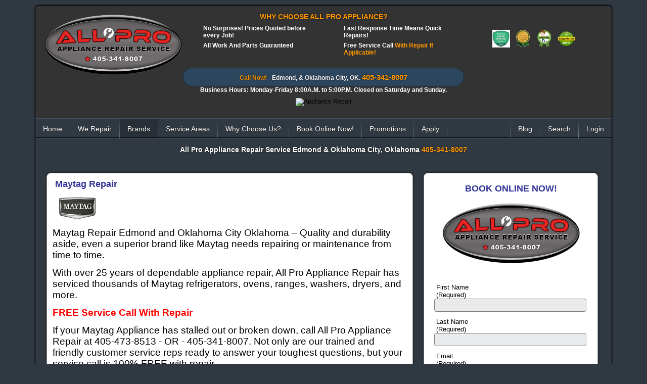

--- FILE ---
content_type: text/html; charset=utf-8
request_url: https://www.allproappliancerepairokc.com/brands/50/maytag-repair
body_size: 10172
content:
 
        
        
        


  <!doctype html>
<html lang="en" dir="ltr">
<head>
	<title></title>
<meta http-equiv="Content-Type" content="text/html; charset=utf-8" />
<meta name="viewport" content="width=device-width, initial-scale=1.0" />
<meta name="keywords" content="All Pro Appliance Repair Edmond, Ok & Appliance Repair Oklahoma City(OKC), washer repair, dryer repair, refrigerator repair, oven repair, Edmond, OK & OKC">
<meta name="description" content="All Pro Appliance Repair Edmond, Ok & Appliance Repair Oklahoma City(OKC), washer repair, dryer repair, refrigerator repair, oven repair, Edmond, OK & OKC">
<link rel="stylesheet" href="https://allproappliancerepairokc.com/data/cache/apAllPro/S267c02f5b5fe41d20c2de69d745cf3af.css" media="screen" />
<script type="text/javascript" src="https://allproappliancerepairokc.com/data/cache/apAllPro/S28e590d02eccc0d7d42fae7f7654a5fd.js"></script>
<!--[if lt IE 9]><link href="https://allproappliancerepairokc.com/skins/apAllPro/css/meganizr-ie.css" rel="stylesheet" type="text/css"><![endif]-->
<!-- end Meganizr Menu Styles -->
    <!-- Google tag (gtag.js) -->
<script async src="https://www.googletagmanager.com/gtag/js?id=G-RC1ZGNTQH1"></script>

<script>
    window.dataLayer = window.dataLayer || [];
    function gtag(){dataLayer.push(arguments);}
    gtag('js', new Date());

    gtag('config', 'G-RC1ZGNTQH1');
</script>

<link rel="canonical" href="https://allproappliancerepairokc.com/brands">
<script async src="https://www.googletagmanager.com/gtag/js?id=G-RC1ZGNTQH1"></script>
<script>
  window.dataLayer = window.dataLayer || [];
  function gtag() { dataLayer.push(arguments); }
  gtag('js', new Date());
  gtag('config', 'G-RC1ZGNTQH1');
</script>
<script type="text/javascript" src="//platform-api.sharethis.com/js/sharethis.js#property=a90d39d0-120f-4dec-99ad-793be3bd8b1e&amp;product=custom-share-buttons" async="async"></script>
</head>
<body>
<div id="fb-root"></div>

    <script>(function(d, s, id) {
            var js, fjs = d.getElementsByTagName(s)[0];
            if (d.getElementById(id)) return;
            js = d.createElement(s); js.id = id;
            js.src = "//connect.facebook.net/en_US/sdk.js#xfbml=1&appId=444404055627718&version=v2.0";
            fjs.parentNode.insertBefore(js, fjs);
        }(document, 'script', 'facebook-jssdk'));
    </script>


<div id="wrapper">

    <div id="header">

        <div class="content">

            <div class="outer mb8">
                <div class="container">

                                        <div class="row" style="overflow: visible;">

                        <div class="col3">
                            <div id="main_logo">
                                <a href="https://allproappliancerepairokc.com"><img src="https://allproappliancerepairokc.com/image/img/skin/apAllPro/logo.png?skin=apAllPro&v=1727615153" width="278" height="125" class="img_scale" alt="All Pro Appliance Repair Service" title="All Pro Appliance Repair Service" style="max-width:278px;max-height:125px;"></a>
                            </div>
                        </div>

                        <div class="col6">
                            <div class="center mb5"><h4 style="color: #FF9900;">WHY CHOOSE ALL PRO APPLIANCE?</h4></div>
                                                            <div class="table_div" style="width: 100%">
                                    <div class="table_div_row">
                                        <div class="table_div_cell" style="width: 50%;">
                                                                                        <div class="header_list">No Surprises! Prices Quoted before every Job!</div>
                                            <div class="header_list">All Work And Parts Guaranteed</div>
                                        </div>
                                        <div class="table_div_cell" style="width: 50%;">
                                                                                                                                    <div class="header_list">Fast Response Time Means Quick Repairs!</div>
                                            <div class="header_list">Free Service Call <span style="color: #FF9900; font-weight: bold;">With Repair If Applicable!</span></div>
                                        </div>
                                    </div>
                                </div>
                                                                                        <div class="header_phone">
                                    <h5 style="color: #FFF;text-shadow:0 0 2px #000;"><span style="color: #FF9900;">Call Now!</span>&nbsp;-&nbsp;Edmond, & Oklahoma City, OK. <a href="tel:405-341-8007"><span style="color:#FF9900;font-size:15px;">405-341-8007</span></a></h5>
                                </div>
                                                        <div style="text-align: center; color: #FFF; font-weight: bold;">
                                Business Hours: Monday-Friday 8:00A.M. to 5:00P.M. Closed on Saturday and Sunday.
                            </div>
                        </div>

                        <div class="col3 last">
                            <div class="center p5">
                                                                    <br>
                                    <br>
                                                                        <a href="https://www.angieslist.com/companylist/us/ok/edmond/apallpro-appliance-repair-service-reviews-2885555.aspx?cid=ssabadge" target="_blank"><img src="https://allproappliancerepairokc.com/image/img/skin/apAllPro/angieL_2016.png?skin=apAllPro&v=1533832132" alt="Angies List Service Award For 2016" title="Angies List Service Award For 2016" class="img_scale" style="max-width:35px;max-height:35px;"></a>&nbsp;
                                    <a href="https://www.angieslist.com/companylist/us/ok/edmond/apallpro-appliance-repair-service-reviews-2885555.aspx?cid=ssabadge" target="_blank"><img src="https://allproappliancerepairokc.com/image/img/skin/apAllPro/angieL_2014.png?skin=apAllPro&v=1428408146" alt="Angies List Service Award For 2014" title="Angies List Service Award For 2014" class="img_scale" style="max-width:35px;max-height:35px;"></a>&nbsp;
                                    <a href="https://www.angieslist.com/companylist/us/ok/edmond/apallpro-appliance-repair-service-reviews-2885555.aspx?cid=ssabadge" target="_blank"><img src="https://allproappliancerepairokc.com/image/img/skin/apAllPro/angieL_2012.png?skin=apAllPro&v=1397753177" alt="Angies List Service Award For 2012" title="Angies List Service Award For 2012" class="img_scale" style="max-width:35px;max-height:35px;"></a>&nbsp;
                                    <a href="https://www.angieslist.com/companylist/us/ok/edmond/apallpro-appliance-repair-service-reviews-2885555.aspx?cid=ssabadge" target="_blank"><img src="https://allproappliancerepairokc.com/image/img/skin/apAllPro/angieL_2011.png?skin=apAllPro&v=1397753176" alt="Angies List Service Award For 2011" title="Angies List Service Award For 2011" class="img_scale" style="max-width:35px;max-height:35px;"></a>&nbsp;
                                                                                                                                    </div>
                        </div>

                    </div>

                    <div class="row">
                        <div class="col12 last">
                            <div class="center middle" style="padding-top: 8px;">
                                <img src="https://allproappliancerepairokc.com/skins/apAllPro/img/logos/appliance_logos.png" width="1130" height="45" alt="Appliance Repair" title="All Pro Appliance Repair - Models We Service!" class="img_scale" style="max-width:1130px;max-height: 45px;">
                            </div>
                        </div>
                    </div>

                </div>
            </div>

        </div>

    </div>

    <div class="menu_bckgrd">
        <div style="padding:0;">

                        <div class="menu_inner">

                <div id="menu_content">
                    <!-- Meganizr HTML -->

                    <!-- .mzr-slide - for slide transition -->
                    <!-- .mzr-fade - for fade transition -->
                    <!-- .mzr-responsive - for responsive menu -->
                    <ul class="meganizr mzr-slide mzr-responsive" style="padding-left: 0;">


                        <!-- Home -->
                        <!-- .mzr-home-dark - for dark home icon -->
                        <!-- .mzr-home-light - for light home icon -->
                        <li class="mzr-drop">
                            <a href="https://allproappliancerepairokc.com">Home</a>
                            <div class="mzr-content drop-two-columns">
                                <div class="two-col">
                                    <p>
                                        <span style="color:#FFFFFF;">Welcome to</span> <a href="https://allproappliancerepairokc.com">All Pro Appliance Repair Service</a> <span style="color:#FFFFFF;">For Edmond & Oklahoma City, Oklahoma!</span>
                                    </p>
                                    <div class="center">
                                        <a href="https://allproappliancerepairokc.com"><img src="https://allproappliancerepairokc.com/image/img/skin/apAllPro/logo.png?skin=apAllPro&v=1727615153" width="150" height="38" alt="All-Pro Appliance Repair Okc &copy; 2026" title="All-Pro Appliance Repair Okc &copy; 2026"></a>
                                    </div>
                                </div>
                            </div>

                        </li>
                        <!-- end Home -->


                                                    <!-- Services Links -->
                            <li class="mzr-drop">

                                <a href="https://allproappliancerepairokc.com/we-repair">We Repair</a>

                                <div class="mzr-content drop-three-columns">

                                    <div class="one-col">
                                        <ul class="mzr-links" style="padding-left: 0;">
                                            <li><a href="https://allproappliancerepairokc.com/refrigerator-repair">Refrigerator Repair</a></li>
                                            <li><a href="https://allproappliancerepairokc.com/washer-repair">Washer Repair</a></li>
                                            <li><a href="https://allproappliancerepairokc.com/dryer-repair">Dryer Repair</a></li>
                                        </ul>
                                    </div>

                                    <div class="one-col">
                                        <ul class="mzr-links" style="padding-left: 0;">
                                            <li><a href="https://allproappliancerepairokc.com/oven-repair">Oven Repair</a></li>
                                            <li><a href="https://allproappliancerepairokc.com/stove-repair">Stove Repair</a></li>
                                            <li><a href="https://allproappliancerepairokc.com/range-repair">Range Repair</a></li>
                                                                                                                                                                                                                                                                    </ul>
                                    </div>

                                    <div class="one-col">
                                        <ul class="mzr-links" style="padding-left: 0;">
                                            <li><a href="https://allproappliancerepairokc.com/ice-maker-repair">Ice Maker Repair</a></li>
                                            <li><a href="https://allproappliancerepairokc.com/ice-machine-repair">Ice Machine Repair</a></li>
                                            <li><a href="https://allproappliancerepairokc.com/garbage-disposal-repair">Disposal Repair</a></li>
                                        </ul>
                                    </div>

                                </div>

                            </li>
                            <!-- end Services Links -->


                            <!-- Brands Serviced -->
                            <li class="mzr-drop">

                                <a href="https://allproappliancerepairokc.com/brands" style="background-color:#282F36;">Brands</a>

                                <div class="mzr-content drop-four-columns">

                                    
                                                                                                            
                                                                                                                                                                <div class="one-col">
                                            <ul class="mzr-links" style="padding-left: 0;">
                                                                                                <li><a href="https://allproappliancerepairokc.com/brands/43/amana-repair-edmond-oklahoma-city-oklahoma">Ammana Appliances</a></li>
                                                                                                                                                                                <li><a href="https://allproappliancerepairokc.com/brands/44/frigidaire-repair-edmond-oklahoma-city-oklahoma-okc">Frigidaire Appliances</a></li>
                                                                                                                                                                                <li><a href="https://allproappliancerepairokc.com/brands/45/insinkerator-repair">Insinkerator Appliances</a></li>
                                                                                                                                                                                <li><a href="https://allproappliancerepairokc.com/brands/46/jenn-air-repair">Jenn Air Appliances</a></li>
                                                                                            </ul>
                                        </div>
                                                                                                                                                                <div class="one-col">
                                            <ul class="mzr-links" style="padding-left: 0;">
                                                                                                <li><a href="https://allproappliancerepairokc.com/brands/47/kenmore-repair">Kenmore Appliances</a></li>
                                                                                                                                                                                <li><a href="https://allproappliancerepairokc.com/brands/48/kitchen-aid-repair">Kitchen Aid Appliances</a></li>
                                                                                                                                                                                <li><a href="https://allproappliancerepairokc.com/brands/49/lg-repair">LG Appliances</a></li>
                                                                                                                                                                                <li><a href="https://allproappliancerepairokc.com/brands/50/maytag-repair">Maytag Appliances</a></li>
                                                                                            </ul>
                                        </div>
                                                                                                                                                                <div class="one-col">
                                            <ul class="mzr-links" style="padding-left: 0;">
                                                                                                <li><a href="https://allproappliancerepairokc.com/brands/51/roper-repair">Roper Appliances</a></li>
                                                                                                                                                                                <li><a href="https://allproappliancerepairokc.com/brands/52/top-rated-samsung-appliance-repair-in-edmond-and-oklahoma-city-book-now">Samsung Appliances</a></li>
                                                                                                                                                                                <li><a href="https://allproappliancerepairokc.com/brands/53/scotsman-ice-machine-repair">Scotsman Appliances</a></li>
                                                                                                                                                                                <li><a href="https://allproappliancerepairokc.com/brands/54/sears-brand-repair">Sears Appliances</a></li>
                                                                                            </ul>
                                        </div>
                                                                                                                                                                <div class="one-col">
                                            <ul class="mzr-links" style="padding-left: 0;">
                                                                                                <li><a href="https://allproappliancerepairokc.com/brands/55/whirlpool-repair">Whirlpool Appliances</a></li>
                                                                                            </ul>
                                        </div>
                                                                                                                                                            
                                    

                                </div>

                            </li>
                            <!-- end Brands Serviced -->

                            <!-- Service Areas -->
                            <li class="mzr-drop">

                                <a href="https://allproappliancerepairokc.com/service-areas">Service Areas</a>

                                <div class="mzr-content drop-four-columns">

                                                                                                                                                
                                                                                                                                                                <div class="two-col">
                                            <ul class="mzr-links" style="padding-left: 0;">
                                                                                                <li><a href="https://allproappliancerepairokc.com/service-areas/57/arcadia-oklahoma">Arcadia OK</a></li>
                                                                                                                                                                                <li><a href="https://allproappliancerepairokc.com/service-areas/58/appliance-repair-bethany-ok-appliance-services">Bethany</a></li>
                                                                                                                                                                                <li><a href="https://allproappliancerepairokc.com/service-areas/59/deer-creek-oklahoma-city-oklahoma">Deer Creek</a></li>
                                                                                                                                                                                <li><a href="https://allproappliancerepairokc.com/service-areas/60/appliance-repair-edmond">Edmond</a></li>
                                                                                                                                                                                <li><a href="https://allproappliancerepairokc.com/service-areas/61/mustang-oklahoma">Mustang</a></li>
                                                                                                                                                                                <li><a href="https://allproappliancerepairokc.com/service-areas/62/nichols-hills-oklahoma">Nichols Hills</a></li>
                                                                                                                                                                                <li><a href="https://allproappliancerepairokc.com/service-areas/63/north-oklahoma-city-oklahoma">North OKC</a></li>
                                                                                            </ul>
                                        </div>
                                                                                                                                                                <div class="two-col">
                                            <ul class="mzr-links" style="padding-left: 0;">
                                                                                                <li><a href="https://allproappliancerepairokc.com/service-areas/64/northwest-oklahoma-city-oklahoma">Northwest OKC</a></li>
                                                                                                                                                                                <li><a href="https://allproappliancerepairokc.com/service-areas/65/appliance-repair-okc">OKC Oklahoma</a></li>
                                                                                                                                                                                <li><a href="https://allproappliancerepairokc.com/service-areas/66/appliance-repair-oklahoma-city-oklahoma">Oklahoma City</a></li>
                                                                                                                                                                                <li><a href="https://allproappliancerepairokc.com/service-areas/67/piedmont-oklahoma">Piedmont</a></li>
                                                                                                                                                                                <li><a href="https://allproappliancerepairokc.com/service-areas/68/surrey-hills-oklahoma-city-oklahoma">Surrey Hills</a></li>
                                                                                                                                                                                <li><a href="https://allproappliancerepairokc.com/service-areas/69/all-pro-appliance-repair-service-warr-acres-oklahoma">Warr Acres</a></li>
                                                                                                                                                                                <li><a href="https://allproappliancerepairokc.com/service-areas/70/appliance-repair-yukon-ok-appliance-repair-near-me">Yukon</a></li>
                                                                                            </ul>
                                        </div>
                                                                                                                                                            
                                    

                                </div>

                            </li>
                            <!-- end Service Areas -->

                            <!-- Why Choose Us DropDown -->
                            <li class="mzr-drop mzr-levels">
                                <a href="https://allproappliancerepairokc.com/why-choose-us">Why Choose Us?</a>

                                <!-- Fisrt Level -->
                                <ul>
                                    <li><a href="https://allproappliancerepairokc.com/why-choose-us">Why Choose Us?</a></li>
                                    <li><a href="https://allproappliancerepairokc.com/pricing-policy">Pricing Policy</a></li>
                                    <li><a href="https://allproappliancerepairokc.com/allpro-reviews/testimonies">Testimonials</a></li>
                                                                            <li><a href="https://allproappliancerepairokc.com/form/feedback">Feedback</a></li>
                                                                    </ul>
                            </li>
                            <!-- end Why Choose Us DropDown -->


                            <!-- BOOK ONLINE NOW -->
                                                            <li><a href="https://allproappliancerepairokc.com/form/schedule_service">Book Online Now!</a></li>
                                                        <!-- end About -->


                            <!-- Promotions DropDown -->
                            <li class="mzr-drop mzr-levels">
                                <a href="https://allproappliancerepairokc.com/promotions">Promotions</a>

                                <!-- Fisrt Level -->
                                <ul>
                                    <li><a href="https://allproappliancerepairokc.com/coupons">Coupons</a></li>
                                                                                                        </ul>

                            </li>
                            <!-- end Promotions DropDown -->


                            <!-- BOOK ONLINE NOW -->
                            <li><a href="https://allproappliancerepairokc.com/form/job_application">Apply</a></li>
                            <!-- end About -->



                            <!-- Profile Links -->
                                                        <!-- end Profile Links -->

                            <!-- ACP Links -->
                            
                                <!-- (no-drop-item) -->
                                <li style="float:right;border-right:0;border-left:1px dotted #FFFFFF;"><a href="https://allproappliancerepairokc.com/user/login"><span class="capital">login</span></a></li>
                                                                <!-- end (no-drop-item) -->

                                <!-- Search -->
                                                                    <li class="mzr-align-right"><a onclick="jrSearch_modal_form();" title="Site Search">search</a></li>
                                                                <!-- end Search -->

                                <!-- Blog -->
                                <li class="mzr-drop mzr-align-right">

                                    <a href="https://allproappliancerepairokc.com/blogs">blog</a>

                                                                            <div class="mzr-content drop-four-columns">

                                            <div class="two-col">
                                                     
            <a href="https://allproappliancerepairokc.com/blogs/56/how-to-clean-a-stinky-washing-machine" class="button">How To Clean A Stinky Washing Machine </a>
    
                                            </div>

                                            <div class="two-col">
                                                     
            <a href="https://allproappliancerepairokc.com/blogs/54/how-to-clean-your-stinky-smelly-towels" class="button">How To Clean Your Stinky, Smelly Towels</a>
    
                                            </div>

                                        </div>
                                    
                                </li>
                                <!-- end Blog -->

                            
                        
                    </ul>
                    <!-- end Meganizr HTML -->

                                        <div id="searchform" class="search_box" style="display:none;">
                        <div style="float:right;"><input type="button" class="simplemodal-close form_button" value="x"></div>
                        <span class="title" style="color:#FFFFFF;">All Pro Appliance Repair Service Site Search</span><br><br>
                         
<div style="white-space:nowrap">
    <form action="https://allproappliancerepairokc.com/search/results/all/1/4" method="get" style="margin-bottom:0">
        <input type="hidden" name="jr_html_form_token" value="a57b62982a25bd97be5f865423839eda">
        <input id=" search_input" type="text" name="search_string" style="width:70%" class="form_text" placeholder="Search Site" onkeypress="if (event && event.keyCode === 13 && this.value.length > 0) { $(this).closest('form').submit(); }">&nbsp;<input type="submit" class="form_button" value="search">
    </form>
</div>

                        <div class="clear"></div>
                    </div>

                </div>

            </div>

        </div>
    </div>

    <div style="border-top:1px solid #475B6D;">
                                    <div class="header_slider">
                    <div class="content">
                        <div class="outer mb8">

                            <div class="container">
                                <div class="row" style="overflow:visible;">

                                    
                                    <div class="col12 last">
                                        <div style="text-align:center;">
                                            <h4>All Pro Appliance Repair Service Edmond & Oklahoma City, Oklahoma&nbsp;<a href="tel:405-341-8007"><span style="color:#FF9900;text-shadow:0 0 2px #000;font-size:14px;">405-341-8007</span></a></h4>
                                        </div>
                                    </div>

                                </div>
                            </div>


                        </div>

                        
                    </div>
                </div>
                        </div>

    <div style="border-bottom: 1px solid #000; margin-top:10px;">
        <div class="content">

            <div class="outer mb8">
                                    <!-- end header.tpl -->


<div class="container">

    <div class="row">

        <div class="col8">
            <div class="outer mb8">

                

                    <div class="inner mb10">
                        <div>
                            <div id="service_areas_info">

                                <div class="center" style="height: 890px; overflow: auto;">
                                                                                                            
                                                                                
                                                                                <div class="left p5">
                                            <h1>&nbsp;Maytag Repair</h1>
                                                                                        
<p><span style="font-size: 14pt;"><img src="http://www.allproappliancerepairokc.com/upimg/image/upimg_file/99/96" alt=""></span></p>
<p style="font-size: small;"><span style="font-size: 14pt;">Maytag Repair Edmond and Oklahoma City Oklahoma – Quality and durability aside, even a superior brand like Maytag needs repairing or maintenance from time to time.<!-- pagebreak --></span></p>
<p style="font-size: small;"><span style="font-size: 14pt;">With over 25 years of dependable appliance repair, All Pro Appliance Repair has serviced thousands of Maytag refrigerators, ovens, ranges, washers, dryers, and more.</span></p>
<p style="font-size: small; font-weight: bold; color: #ff0000;"><span style="font-size: 14pt;">FREE Service Call With Repair</span></p>
<p style="font-size: small;"><span style="font-size: 14pt;">If your Maytag Appliance has stalled out or broken down, call All Pro Appliance Repair at 405-473-8513 - OR - 405-341-8007. Not only are our trained and friendly customer service reps ready to answer your toughest questions, but your service call is 100% FREE with repair.</span></p>
<p style="font-size: small; font-weight: bold; color: #ff0000; text-align: center;"><span style="font-size: 14pt;">Call the Maytag All Pro Appliance Repair Specialists Now:</span></p>
<div class="center">
<br><h2><span style="color: #000080;">HERE'S 10 MORE REASONS TO CALL NOW!</span></h2>
</div>
<p class="text_list"><span style="color: #ff0000; font-size: small; font-weight: bold;">Same-Day Service</span><br><span style="color: #000080; font-weight: bold;">(in most cases)</span></p>
<p class="text_list"><span style="color: #ff0000; font-size: small; font-weight: bold;">Flexible scheduling!</span><br><span style="color: #000080; font-weight: bold;">We offer 3 hour windows and call before we come so you don't have to be stuck waiting at home all day.</span></p>
<p class="text_list"><span style="color: #ff0000; font-size: small; font-weight: bold;">Fast Response Time</span><br><span style="color: #000080; font-weight: bold;">Means Quick Repairs!</span></p>
<p class="text_list"><span style="color: #ff0000; font-size: small; font-weight: bold;">No Surprises!</span><br><span style="color: #000080; font-weight: bold;">Prices Quoted before every Job!</span></p>
<p class="text_list"><span style="color: #ff0000; font-size: small; font-weight: bold;">Factory Trained</span><br><span style="color: #000080; font-weight: bold;">EPA Certified Technicians</span></p>
<p class="text_list"><span style="color: #ff0000; font-size: small; font-weight: bold;">Guarantee!</span><br><span style="color: #000080; font-weight: bold;">On All Work And Parts</span></p>
<p class="text_list"><span style="color: #ff0000; font-size: small; font-weight: bold;">Free Service Call!</span><br><span style="color: #000080; font-weight: bold;">With ANY Repair.</span></p>
<p class="text_list"><span style="color: #ff0000; font-size: small; font-weight: bold;">Award Winning!</span><br><span style="color: #000080; font-weight: bold;">Appliance Repair Service!</span></p>
<p class="text_list"><span style="color: #ff0000; font-size: small; font-weight: bold;">You Can Rest Easy!</span><br><span style="color: #000080; font-weight: bold;">With more than 25 years in business, it’s no wonder our customers trust us year after year!</span></p>
<p class="text_list"><span style="color: #ff0000; font-size: small; font-weight: bold;">You Can Feel Safe Again!</span><br><span style="color: #000080; font-weight: bold;">Drug and criminal background checks on all employees gives you peace of mind!</span></p>
<div class="center p10">
<p style="text-align: center; font-size: medium; font-weight: bold;">Call Today!</p>
<span class="txt-8"><a href="tel:405-341-8007"><span style="font-size: 14pt;">405-341-8007</span></a></span><span style="font-size: 14pt;"> <span class="txt-6">OR</span> <span class="txt-8"><a href="tel:405-473-8513">405-473-8513</a></span></span>
</div>

                                                                                        
                                        </div>
                                                                                                                    
                                    
                                    <br>

                                </div>
                                <br>
                            </div>
                        </div>
                    </div>

                
            </div>
        </div>

                <div class="col4 last">
            <div class="outer mb8">

                <div class="finner" style="margin:0 5px 8px 5px;">
                    <div style="height:876px;overflow:auto;">
                        <div id="side">
                            <br>
                            <div style="text-align: center;">
                                <h1>BOOK ONLINE NOW!</h1>
                            </div>
                            <br>
                            <div class="mb10" style="text-align: center;">
                                                                    <a href="https://allproappliancerepairokc.com/form/schedule_service"><img src="https://allproappliancerepairokc.com/image/img/skin/apAllPro/logo.png?skin=apAllPro&v=1727615153" width="278" height="125" class="img_scale" alt="All Pro Appliance Repair Service" style="max-width:278px;max-height:125px;" title="All Pro Appliance Repair Service"></a>
                                                            </div>
                            <br>
                            <div class="item md10">
                                                                     <script type="text/javascript">
$(document).ready(function(){
jrFormSpamBotCheckbox('form_is_human7377691',9);
return true;
});
</script>
<form class="jrform" id="schedule_service" name="schedule_service" action="https://allproappliancerepairokc.com/form/schedule_service_save" method="post" accept-charset="utf-8" enctype="multipart/form-data">
<input type="hidden" id="jr_html_form_token" name="jr_html_form_token" value="bc5808a0fc4b8c6b2d855a92524c5a6a">
 <div class="page_table_mobile_container">
<table class="page_content">
 <tr>
    <td colspan="2" class="page_notice_drop"><div id="schedule_service_msg" class="form_notice" style="padding:0"></div></td>
</tr> 
<tr id="ff-row-form_schdlsrvc_first_name">

    
        <td class="element_right form_input_right text_right form_schdlsrvc_first_name_element_right" style="position:relative" colspan="2">
            <span class="form_mobile_label form_text_mobile_label">first name</span><br><span class="form_mobile_label form_text_mobile_label form_mobile_sublabel">(Required)</span><br><input type="text" id="form_schdlsrvc_first_name" class="form_text custom-form-embed-width" name="form_schdlsrvc_first_name" value="" tabindex="1" class="custom-form-embed-width">
                                </td>

    
</tr>
 
<tr id="ff-row-form_schdlsrvc_last_name">

    
        <td class="element_right form_input_right text_right form_schdlsrvc_last_name_element_right" style="position:relative" colspan="2">
            <span class="form_mobile_label form_text_mobile_label">last name</span><br><span class="form_mobile_label form_text_mobile_label form_mobile_sublabel">(Required)</span><br><input type="text" id="form_schdlsrvc_last_name" class="form_text custom-form-embed-width" name="form_schdlsrvc_last_name" value="" tabindex="2" class="custom-form-embed-width">
                                </td>

    
</tr>
 
<tr id="ff-row-form_schdlsrvc_email">

    
        <td class="element_right form_input_right text_right form_schdlsrvc_email_element_right" style="position:relative" colspan="2">
            <span class="form_mobile_label form_text_mobile_label">email</span><br><span class="form_mobile_label form_text_mobile_label form_mobile_sublabel">(Required)</span><br><input type="text" id="form_schdlsrvc_email" class="form_text custom-form-embed-width" name="form_schdlsrvc_email" value="" tabindex="3" class="custom-form-embed-width">
                                </td>

    
</tr>
 
<tr id="ff-row-form_schdlsrvc_phone">

    
        <td class="element_right form_input_right text_right form_schdlsrvc_phone_element_right" style="position:relative" colspan="2">
            <span class="form_mobile_label form_text_mobile_label">phone #</span><br><span class="form_mobile_label form_text_mobile_label form_mobile_sublabel">(Required)</span><br><input type="text" id="form_schdlsrvc_phone" class="form_text custom-form-embed-width" name="form_schdlsrvc_phone" value="" tabindex="4" class="custom-form-embed-width">
                                </td>

    
</tr>
 
<tr id="ff-row-form_schdlsrvc_address_1">

    
        <td class="element_right form_input_right text_right form_schdlsrvc_address_1_element_right" style="position:relative" colspan="2">
            <span class="form_mobile_label form_text_mobile_label">address</span><br><span class="form_mobile_label form_text_mobile_label form_mobile_sublabel">(Required)</span><br><input type="text" id="form_schdlsrvc_address_1" class="form_text custom-form-embed-width" name="form_schdlsrvc_address_1" value="" tabindex="5" class="custom-form-embed-width">
                                </td>

    
</tr>
 
<tr id="ff-row-form_schdlsrvc_city">

    
        <td class="element_right form_input_right text_right form_schdlsrvc_city_element_right" style="position:relative" colspan="2">
            <span class="form_mobile_label form_text_mobile_label">city</span><br><span class="form_mobile_label form_text_mobile_label form_mobile_sublabel">(Required) - Click the "?" for a service areas.</span><br><input type="text" id="form_schdlsrvc_city" class="form_text custom-form-embed-width" name="form_schdlsrvc_city" value="" tabindex="6" class="custom-form-embed-width">
                                </td>

    
</tr>
 
<tr id="ff-row-form_schdlsrvc_model">

    
        <td class="element_right form_input_right select_right form_schdlsrvc_model_element_right" style="position:relative" colspan="2">
            <span class="form_mobile_label form_select_mobile_label">appliance model</span><br><span class="form_mobile_label form_select_mobile_label form_mobile_sublabel">(Required)</span><br><select id="form_schdlsrvc_model" class="form_select custom-form-embed-width" name="form_schdlsrvc_model" tabindex="7" class="custom-form-embed-width"><option value="Choose A Model"> Choose A Model</option>
<option value="Amana"> Amana</option>
<option value="Frigidaire"> Frigidaire</option>
<option value="GE"> GE</option>
<option value="Jenn-Air"> Jenn-Air</option>
<option value="Kenmore"> Kenmore</option>
<option value="Kitchen Aid"> Kitchen Aid</option>
<option value="Maytag"> Maytag</option>
<option value="Whirlpool"> Whirlpool</option>
<option value="Samsung"> Samsung</option>
<option value="Other"> Other</option>
</select>
                                </td>

    
</tr>
 
<tr id="ff-row-form_schdlsrvc_type">

    
        <td class="element_right form_input_right select_right form_schdlsrvc_type_element_right" style="position:relative" colspan="2">
            <span class="form_mobile_label form_select_mobile_label">appliance type</span><br><span class="form_mobile_label form_select_mobile_label form_mobile_sublabel">(Required)</span><br><select id="form_schdlsrvc_type" class="form_select custom-form-embed-width" name="form_schdlsrvc_type" tabindex="8" class="custom-form-embed-width"><option value="Choose an Appliance"> Choose an Appliance</option>
<option value="Refrigerator"> Refrigerator</option>
<option value="Washer"> Washer</option>
<option value="Dryer"> Dryer</option>
<option value="Ice Machine"> Ice Machine</option>
<option value="Oven"> Oven</option>
<option value="Range And Stove"> Range And Stove</option>
<option value="Garbage Disposal"> Garbage Disposal</option>
<option value="Other"> Other</option>
</select>
                                </td>

    
</tr>
 
<tr id="ff-row-form_content">

    
        <td class="element_right form_input_right textarea_right form_content_element_right" style="position:relative" colspan="2">
            <span class="form_mobile_label form_textarea_mobile_label">Schedule Service Message</span><br><span class="form_mobile_label form_textarea_mobile_label form_mobile_sublabel">(Required)</span><br><textarea id="form_content" class="form_textarea custom-form-embed-width" name="form_content" tabindex="9" class="custom-form-embed-width"></textarea>
                            <a class="form_textarea_expand" onclick="var e=$(this).prev();var h=e.height() + 100;e.animate( { height: h +'px' } , 250);"><link rel="stylesheet" property="stylesheet" href="https://allproappliancerepairokc.com/core/icon_css/16/white/?_v=1757156619"><span class="sprite_icon sprite_icon_16 sprite_icon_white_16"><span class="sprite_icon_16 sprite_icon_white_16 sprite_icon_16_img sprite_icon_white_16_img sprite_icon_16_arrow-down sprite_icon_white_16_arrow-down">&nbsp;</span></span></a>
                                </td>

    
</tr>
 
<tr id="ff-row-form_is_human7377691">

    
        <td class="element_right form_input_right checkbox_spambot_right form_is_human7377691_element_right" style="position:relative" colspan="2">
            <span id="sb_form_is_human7377691" class="sb_checkbox"></span><span class="sb_label">human check</span>
                                        <input type="button" value="?" class="form_button form_help_button form_checkbox_spambot_help_button" title="expand help" onclick="$('#h_form_is_human7377691').slideToggle(250);">
                    </td>

    
</tr>
    <tr>
                    <td colspan="2">
                    <div id="h_form_is_human7377691" class="form_help" style="display:none">

                <table class="form_help_drop">
                    <tr>
                        <td class="form_help_drop_left">
                            check this to let us know you are human, and not a spam bot.
                                                                                </td>
                        <td class="form_help_drop_right">
                                                                                </td>
                    </tr>
                </table>

            </div>
        </td>
    </tr>
     <tr >
        <td colspan="2" class="page_custom"><script type="text/javascript">$(document).ready(function(){ jrFormSpamBotCheckbox('form_is_human7377691',11) });</script></td>
    </tr>
 
<tr id="ff-row-submit">
  <td colspan="2" class="form_submit_box">
    <div class="form_submit_section">
                 <style type="text/css">
#form_submit_indicator {
    box-sizing: border-box;
    display: inline-block;
    vertical-align: middle;
    padding: 2px;
    margin-right: 3px;
}
#form_submit_indicator_indicator {
    box-sizing: border-box;
    border-width: 3px;
    border-style: solid;
    border-color: hsla(359, 0%, 15%, 0.2);
    border-top-color: white;
    border-bottom-color: white;
    border-radius: 50%;
    width: 20px;
    height: 20px;
    margin: 0 auto;
    animation: spin 0.8s linear infinite;
    -webkit-animation: spin 0.8s linear infinite;
}
@keyframes spin {
    to {
        transform: rotate(360deg);
    }
}

@-webkit-keyframes spin {
    to {
        -webkit-transform: rotate(360deg);
    }
}
</style>
<div id="form_submit_indicator" class="activity-indicator-holder" style="display:none">
    <div id="form_submit_indicator_indicator" class="activity-indicator"></div>
</div> <input type="button" id="schedule_service_submit" class="form_button" value="send" tabindex="10" onclick="jrFormSubmit('#schedule_service','bc5808a0fc4b8c6b2d855a92524c5a6a','ajax');">
    </div>
  </td>
</tr>
 </table>
</div>
</form>

                                                            </div>
                        </div>
                    </div>
                </div>

            </div>
        </div>

    </div>

</div>

 </div>

</div>
</div>

<div class="footer">
        <div id="footer_content">
            <div class="container">

                <div class="row" style="padding-left:75px;">
                    <div class="col3">
                        <div class="p10">
                            <table style="padding: 0;margin: 0;text-align: center;">
                                <tr>
                                    <td class="left">
                                        <h1 style="color: #CCC;">Quick Links</h1>
                                    </td>
                                </tr>
                                <tr>
                                    <td class="left">
                                        <ul style="margin-block-start: 1em;padding-inline-start:1em;">
                                            <li><a href="https://allproappliancerepairokc.com/why-choose-us">Why Choose Us?</a></li>
                                                                                            <li><a href="https://allproappliancerepairokc.com/form/schedule_service">Book Online Now!</a></li>
                                                                                        <li><a href="https://allproappliancerepairokc.com/about-us">About</a></li>
                                            <li>
                                                                                                    <a href="https://allproappliancerepairokc.com/form/contact_us">Contact</a>
                                                                                            </li>
                                            <li><a href="https://allproappliancerepairokc.com/site-blog">blog</a></li>
                                                                                            <li><a href="https://allproappliancerepairokc.com/testimonials">Testimonials</a></li>
                                                <li>
                                                    <a href="https://allproappliancerepairokc.com/form/feedback">Feedback</a>
                                                </li>
                                                                                        <li><a href="https://allproappliancerepairokc.com/promotions">Promotions</a></li>
                                                                                                                                </ul>
                                    </td>
                                </tr>
                            </table>
                        </div>
                    </div>
                    <div class="col3">
                        <div class="p10">
                            <table style="padding: 0;margin: 0;text-align: center;">
                                <tr>
                                    <td class="left">
                                        <h1 style="color: #CCC;">We Repair</h1>
                                    </td>
                                </tr>
                                <tr>
                                    <td class="left">
                                        <ul style="margin-block-start: 1em;padding-inline-start:1em;">
                                            <li><a href="https://allproappliancerepairokc.com/refrigerator-repair">Refrigerator Repair</a></li>
                                            <li><a href="https://allproappliancerepairokc.com/washer-repair">Washer Repair</a></li>
                                            <li><a href="https://allproappliancerepairokc.com/dryer-repair">Dryer Repair</a></li>
                                            <li><a href="https://allproappliancerepairokc.com/oven-repair">Oven Repair</a></li>
                                            <li><a href="https://allproappliancerepairokc.com/stove-repair">Stove Repair</a></li>
                                            <li><a href="https://allproappliancerepairokc.com/range-repair">Range Repair</a></li>
                                            <li><a href="https://allproappliancerepairokc.com/ice-maker-repair">Ice Maker Repair</a></li>
                                            <li><a href="https://allproappliancerepairokc.com/ice-machine-repair">Ice Machine Repair</a></li>
                                            <li><a href="https://allproappliancerepairokc.com/garbage-disposal-repair">Disposal Repair</a></li>
                                        </ul>
                                    </td>
                                </tr>
                            </table>
                        </div>
                    </div>
                    <div class="col3">
                        <div class="p10">
                            <table style="padding: 0;margin: 0;text-align: center;">
                                <tr>
                                    <td class="left">
                                        <h1 style="color: #CCC;">Brands We Service</h1>
                                    </td>
                                </tr>
                                <tr>
                                    <td class="left">
                                                                                                                        
                                                                                            <ul style="margin-block-start: 1em;padding-inline-start:1em;">
                                                                                                    <li><a href="https://allproappliancerepairokc.com/brands/42/brands-we-service-all-pro-appliance-repair">Brands We Repair</a></li>
                                                                                                    <li><a href="https://allproappliancerepairokc.com/brands/43/amana-repair-edmond-oklahoma-city-oklahoma">Ammana Appliances</a></li>
                                                                                                    <li><a href="https://allproappliancerepairokc.com/brands/44/frigidaire-repair-edmond-oklahoma-city-oklahoma-okc">Frigidaire Appliances</a></li>
                                                                                                    <li><a href="https://allproappliancerepairokc.com/brands/45/insinkerator-repair">Insinkerator Appliances</a></li>
                                                                                                    <li><a href="https://allproappliancerepairokc.com/brands/46/jenn-air-repair">Jenn Air Appliances</a></li>
                                                                                                    <li><a href="https://allproappliancerepairokc.com/brands/47/kenmore-repair">Kenmore Appliances</a></li>
                                                                                                    <li><a href="https://allproappliancerepairokc.com/brands/48/kitchen-aid-repair">Kitchen Aid Appliances</a></li>
                                                                                                    <li><a href="https://allproappliancerepairokc.com/brands/49/lg-repair">LG Appliances</a></li>
                                                                                                    <li><a href="https://allproappliancerepairokc.com/brands/50/maytag-repair">Maytag Appliances</a></li>
                                                                                                    <li><a href="https://allproappliancerepairokc.com/brands/51/roper-repair">Roper Appliances</a></li>
                                                                                                    <li><a href="https://allproappliancerepairokc.com/brands/52/top-rated-samsung-appliance-repair-in-edmond-and-oklahoma-city-book-now">Samsung Appliances</a></li>
                                                                                                    <li><a href="https://allproappliancerepairokc.com/brands/53/scotsman-ice-machine-repair">Scotsman Appliances</a></li>
                                                                                                    <li><a href="https://allproappliancerepairokc.com/brands/54/sears-brand-repair">Sears Appliances</a></li>
                                                                                                    <li><a href="https://allproappliancerepairokc.com/brands/55/whirlpool-repair">Whirlpool Appliances</a></li>
                                                                                                </ul>
                                                                                    
                                        
                                    </td>
                                </tr>
                            </table>
                        </div>
                    </div>
                    <div class="col3 last">
                        <div class="p10">
                            <table style="padding: 0;margin: 0;text-align: center;">
                                <tr>
                                    <td class="left" style="padding-right: 55px;">
                                        <h1 style="color: #CCC;">Service Areas</h1>
                                    </td>
                                </tr>
                                <tr>
                                    <td class="left">
                                                                                                                        
                                                                                        <ul style="margin-block-start: 1em;padding-inline-start:1em;">
                                                                                            <li><a href="https://allproappliancerepairokc.com/service-areas/56/service-areas">Service Areas</a></li>
                                                                                            <li><a href="https://allproappliancerepairokc.com/service-areas/57/arcadia-oklahoma">Arcadia OK</a></li>
                                                                                            <li><a href="https://allproappliancerepairokc.com/service-areas/58/appliance-repair-bethany-ok-appliance-services">Bethany</a></li>
                                                                                            <li><a href="https://allproappliancerepairokc.com/service-areas/59/deer-creek-oklahoma-city-oklahoma">Deer Creek</a></li>
                                                                                            <li><a href="https://allproappliancerepairokc.com/service-areas/60/appliance-repair-edmond">Edmond</a></li>
                                                                                            <li><a href="https://allproappliancerepairokc.com/service-areas/61/mustang-oklahoma">Mustang</a></li>
                                                                                            <li><a href="https://allproappliancerepairokc.com/service-areas/62/nichols-hills-oklahoma">Nichols Hills</a></li>
                                                                                            <li><a href="https://allproappliancerepairokc.com/service-areas/63/north-oklahoma-city-oklahoma">North OKC</a></li>
                                                                                            <li><a href="https://allproappliancerepairokc.com/service-areas/64/northwest-oklahoma-city-oklahoma">Northwest OKC</a></li>
                                                                                            <li><a href="https://allproappliancerepairokc.com/service-areas/65/appliance-repair-okc">OKC Oklahoma</a></li>
                                                                                            <li><a href="https://allproappliancerepairokc.com/service-areas/66/appliance-repair-oklahoma-city-oklahoma">Oklahoma City</a></li>
                                                                                            <li><a href="https://allproappliancerepairokc.com/service-areas/67/piedmont-oklahoma">Piedmont</a></li>
                                                                                            <li><a href="https://allproappliancerepairokc.com/service-areas/68/surrey-hills-oklahoma-city-oklahoma">Surrey Hills</a></li>
                                                                                            <li><a href="https://allproappliancerepairokc.com/service-areas/69/all-pro-appliance-repair-service-warr-acres-oklahoma">Warr Acres</a></li>
                                                                                            <li><a href="https://allproappliancerepairokc.com/service-areas/70/appliance-repair-yukon-ok-appliance-repair-near-me">Yukon</a></li>
                                                                                        </ul>
                                                                                    
                                        

                                    </td>
                                </tr>
                            </table>
                        </div>
                    </div>
                </div>

                <div class="footer_angie_cc">
                    <a href="https://www.angieslist.com/companylist/us/ok/edmond/apallpro-appliance-repair-service-reviews-2885555.aspx?cid=ssabadge" target="_blank"><img src="https://allproappliancerepairokc.com/image/img/skin/apAllPro/angieL_2016.png?skin=apAllPro&v=1533832132" width="125" height="125" alt="Angies List Service Award For 2016" title="Angies List Service Award For 2016" class="img_scale" style="max-width:75px;max-height:75px;"></a>&nbsp;                    <a href="https://www.angieslist.com/companylist/us/ok/edmond/apallpro-appliance-repair-service-reviews-2885555.aspx?cid=ssabadge" target="_blank"><img src="https://allproappliancerepairokc.com/image/img/skin/apAllPro/angieL_2014.png?skin=apAllPro&v=1428408146" width="125" height="125" alt="Angies List Service Award For 2014" title="Angies List Service Award For 2014" class="img_scale" style="max-width:75px;max-height:75px;"></a>&nbsp;                    <a href="https://www.angieslist.com/companylist/us/ok/edmond/apallpro-appliance-repair-service-reviews-2885555.aspx?cid=ssabadge" target="_blank"><img src="https://allproappliancerepairokc.com/image/img/skin/apAllPro/angieL_2012.png?skin=apAllPro&v=1397753177" width="125" height="125" alt="Angies List Service Award For 2012" title="Angies List Service Award For 2012" class="img_scale" style="max-width:75px;max-height:75px;"></a>&nbsp;                    <a href="https://www.angieslist.com/companylist/us/ok/edmond/apallpro-appliance-repair-service-reviews-2885555.aspx?cid=ssabadge" target="_blank"><img src="https://allproappliancerepairokc.com/image/img/skin/apAllPro/angieL_2011.png?skin=apAllPro&v=1397753176" width="125" height="125" alt="Angies List Service Award For 2011" title="Angies List Service Award For 2011" class="img_scale" style="max-width:75px;max-height:75px;"></a>&nbsp;                                        <img src="https://allproappliancerepairokc.com/image/img/skin/apAllPro/header_ccards.png?skin=apAllPro&v=1397753178" alt="We Accept Major Credit Cards" title="We Accept Major Credit Cards" class="img_scale" style="max-width:177px;max-height:45px;"><br>
                    Business Hours: Monday-Friday 8:00A.M. to 5:00P.M. Closed on Saturday and Sunday.
                </div>

                <div class="row">
                                    <div class="col3">
                        <div id="footer_logo">
                        <img src="https://allproappliancerepairokc.com/image/img/skin/apAllPro/logo.png?skin=apAllPro&v=1727615153" width="150" height="38" alt="All-Pro Appliance Repair Okc &copy; 2026" title="All-Pro Appliance Repair Okc &copy; 2026">&nbsp;<img src="https://allproappliancerepairokc.com/image/img/skin/apAllPro/icon_ssl2.png?skin=apAllPro&v=1473425994" width="75" height="75" alt="SSL Secured" title="SSL Secured" style="margin-left:10px;"><br>
                            <br>
                            All Pro Appliance Repair Service<br>
                            2236 NW 164th St.<br>Suite #2<br>Edmond OK. 73013
                        </div>
                    </div>

                                    <div class="col6">
                        <div class="center pt10">
                            <a href="https://allproappliancerepairokc.com/terms-of-service">Terms Of Service</a>&nbsp;|
                            <a href="https://allproappliancerepairokc.com/privacy-policy">Privacy Policy</a>&nbsp;|
                            <a href="https://allproappliancerepairokc.com/pricing-policy">Pricing Policy</a>&nbsp;|
                                                                                    <a href="https://allproappliancerepairokc.com/form/schedule_service">Book Online Now!</a>&nbsp;|
                                                        <a href="https://allproappliancerepairokc.com/form/contact_us">Contact Us</a><br>
                                                    <br>
                            <ul class="social_icons">
                                <li>
                                    <a href="https://www.youtube.com/channel/UCa-OgEf3UsvnRBBv6zlCM1w" target="_blank">
                                        <span class="small">YouTube</span>
                                        <img src="https://allproappliancerepairokc.com/skins/apAllPro/img/social/yt_icon.png" alt="All Pro Appliance Repair YouTube Channel" title="All Pro Appliance Repair YouTube Channel" class="img_scale" style="max-width:32px; max-height: 32px;"><br>
                                        <span class="small">Edmond</span>
                                    </a>
                                </li>
                                <li>
                                    <a href="https://www.facebook.com/pages/Allpro-Appliance-Repair-Service/145525765634447" target="_blank">
                                        <span class="small">Facebook</span>
                                        <img src="https://allproappliancerepairokc.com/skins/apAllPro/img/social/facebook_icon.png" alt="Follow All Pro Appliance Repair Okc on Facebook" title="Follow All Pro Appliance Repair Okc on Facebook" class="img_scale" style="max-width:32px; max-height: 32px;">
                                    </a>
                                </li>
                                <li>
                                    <a href="https://twitter.com/AllProOkcEdmond" target="_blank">
                                        <span class="small">Twitter</span>
                                        <img src="https://allproappliancerepairokc.com/skins/apAllPro/img/social/twitter_icon.png" alt="Follow All Pro Appliance Repair Okc on Twitter" title="Follow All Pro Appliance Repair Okc on Twitter" class="img_scale" style="max-width:32px; max-height: 32px;">
                                    </a>
                                </li>
                                <li>
                                    <a href="https://www.pinterest.com/allproappliance/" target="_blank">
                                        <span class="small">Pinterest</span>
                                        <img src="https://allproappliancerepairokc.com/skins/apAllPro/img/social/pinterest_icon.png" alt="Follow All Pro Appliance Repair Okc on Pinterest" title="Follow All Pro Appliance Repair Okc on Pinterest" class="img_scale" style="max-width:32px; max-height: 32px;">
                                    </a>
                                </li>
                                <li>
                                    <a href="https://www.yelp.com/biz/all-pro-appliance-repair-edmond" target="_blank">
                                        <span class="small">Yelp!</span>
                                        <img src="https://allproappliancerepairokc.com/skins/apAllPro/img/social/yelp_icon2.png" alt="All Pro Appliance Repair Okc On Yelp!" title="All Pro Appliance Repair Okc On Yelp!" class="img_scale" style="max-width:32px; max-height: 32px;">
                                    </a>
                                </li>
                                <li>
                                    <a href="https://www.yellowpages.com/oklahoma-city-ok/mip/allpro-appliance-repair-452248406?lid=1000437177359" target="_blank">
                                        <span class="small">OKC</span>
                                        <img src="https://allproappliancerepairokc.com/skins/apAllPro/img/social/yp_icon.png" alt="All Pro Appliance Repair Okc Yellow Pages" title="All Pro Appliance Repair Okc Yellow Pages" class="img_scale" style="max-width:32px; max-height: 32px;"><br>
                                        <span class="small">Edmond</span>
                                    </a>
                                </li>
                            </ul>
                        </div>
                    </div>

                                    <div class="col3 last">
                        <div id="footer_text">
                        	<div style="display:table;">
                        		<div style="display:table-cell;text-align:center;">
		                            <span class="small">&copy;2000 - 2026<br></span><a href="https://allproappliancerepairokc.com"><span class="small">All Pro Appliance Repair Service</span></a><span class="small">,<br>all rights reserved.</span><br>
                                    <span style="font-size:9px;">Powered by</span> <a href="http://www.jamroom.net"><span style="font-size:9px;">Jamroom</span></a>&nbsp;
                                    &nbsp;<span style="font-size:9px;">Designed by</span> <a href="https://www.dhdesignz.net"><span style="font-size:9px;">DHDesignz</span></a><br><br>
                                    <table style="width: 180px;padding:5px;text-align: center;border: 0;">
                                        <tr>
                                            <td style="text-align: center; vertical-align: top;">
                                                <!-- Place this tag where you want the +1 button to render. -->
                                                <div class="g-plusone" data-size="medium" data-href="http://www.allproappliancerepairokc.com"></div>
                                            </td>
                                            <td style="text-align: center; vertical-align: top;">
                                                <div class="fb-like" data-href="http://www.allproappliancerepairokc.com/" data-layout="button_count" data-action="like" data-show-faces="false" data-share="false"></div>
                                            </td>
                                        </tr>
                                        <tr>
                                            <td colspan="2" style="text-align: center; vertical-align: top;">
                                                <a href="https://twitter.com/AllProOkcEdmond" class="twitter-follow-button" data-show-count="false" data-lang="en">Follow @twitterapi</a>
                                                
                                                    <script>!function(d,s,id){var js,fjs=d.getElementsByTagName(s)[0];if(!d.getElementById(id)){js=d.createElement(s);js.id=id;js.src="//platform.twitter.com/widgets.js";fjs.parentNode.insertBefore(js,fjs);}}(document,"script","twitter-wjs");</script>
                                                
                                            </td>
                                        </tr>
                                    </table>
                        		</div>
                        	</div>
                        </div>
                    </div>
                </div>

            </div>
        </div>
</div>
<a href="#" class="scrollup">Scroll</a>

</div>



<div id="jr_temp_work_div" style="display:none"></div>

<!-- Place this tag in your head or just before your close body tag. -->
<script src="https://apis.google.com/js/platform.js" async defer></script>

</body>
</html>



--- FILE ---
content_type: text/html; charset=utf-8
request_url: https://accounts.google.com/o/oauth2/postmessageRelay?parent=https%3A%2F%2Fwww.allproappliancerepairokc.com&jsh=m%3B%2F_%2Fscs%2Fabc-static%2F_%2Fjs%2Fk%3Dgapi.lb.en.2kN9-TZiXrM.O%2Fd%3D1%2Frs%3DAHpOoo_B4hu0FeWRuWHfxnZ3V0WubwN7Qw%2Fm%3D__features__
body_size: 160
content:
<!DOCTYPE html><html><head><title></title><meta http-equiv="content-type" content="text/html; charset=utf-8"><meta http-equiv="X-UA-Compatible" content="IE=edge"><meta name="viewport" content="width=device-width, initial-scale=1, minimum-scale=1, maximum-scale=1, user-scalable=0"><script src='https://ssl.gstatic.com/accounts/o/2580342461-postmessagerelay.js' nonce="4Xfba_YorK6xuFeuopMgPw"></script></head><body><script type="text/javascript" src="https://apis.google.com/js/rpc:shindig_random.js?onload=init" nonce="4Xfba_YorK6xuFeuopMgPw"></script></body></html>

--- FILE ---
content_type: text/css
request_url: https://allproappliancerepairokc.com/data/cache/apAllPro/S267c02f5b5fe41d20c2de69d745cf3af.css
body_size: 24757
content:
/* All Pro Appliance Repair Service css Sat, 06 Sep 2025 06:03:38 -0500 */
.mentions-input-box {position:relative;}.mentions-input-box textarea {width:100%;display:block;overflow:hidden;position:relative;outline:0;resize:none;}.mentions-input-box .mentions-autocomplete-list {display:none;background-color:#FFFFFF !important;color:#000000;border:solid 1px #7F7F7F;position:absolute;padding:5px 5px 0 5px;left:4px;right:150px;margin-top:-1px;border-radius:3px;border-top-left-radius:0;border-top-right-radius:0;-webkit-box-shadow:0 2px 5px rgba(0,0,0,0.148438);-moz-box-shadow:0 2px 5px rgba(0,0,0,0.148438);box-shadow:0 2px 5px rgba(0,0,0,0.148438);z-index:50000;max-height:200px;overflow:scroll;}.mentions-input-box .mentions-autocomplete-list ul {margin:0;padding:0;}.mentions-input-box .mentions-autocomplete-list li {margin:0;width:auto;height:34px;line-height:34px;overflow:hidden;cursor:pointer;list-style:none;white-space:nowrap;}.mentions-input-box .mentions-autocomplete-list li:last-child {border-radius:5px;}.mentions-input-box .mentions-autocomplete-list li > img,.mentions-input-box .mentions-autocomplete-list li > div.icon {width:28px;height:28px;float:left;margin:0 5px 5px 0;}.mentions-input-box .mentions-autocomplete-list li em {font-weight:bold;}.mentions-input-box .mentions-autocomplete-list li:hover,.mentions-input-box .mentions-autocomplete-list li.active {}.mentions-input-box .mentions {position:absolute;left:1px;right:0;top:1px;bottom:0;padding:9px;color:#FFFFFF;overflow:hidden;white-space:pre-wrap;word-wrap:break-word;}.mentions-input-box .mentions > div {color:#FFFFFF;white-space:pre-wrap;width:100%;}.mentions-input-box .mentions > div > strong {font-weight:normal;background:#D8DFEA;}.mentions-input-box .mentions > div > strong > span {filter:progid:DXImageTransform.Microsoft.Alpha(opacity=0);}
#action_update {padding:5px;height:50px;width:98%;}#action_text_counter {position:relative;float:left;font-size:12px;left:146px;bottom:24px;font-style:italic;}#asi {display:none;vertical-align:middle;margin:6px 4px 0 4px;border:0;}#action_submit {margin-top:9px;}.action_warning {color:#900;}.action_exceeded {color:#E00;}.action_detail {padding:1em;}.action_item {font-size:16px;overflow:auto;}.action_item_media {vertical-align:top;padding:0 16px 0 12px;cursor:pointer;}.action_item_desc {font-size:14px;}.action_item_title {font-size:14px;font-weight:bold;}.action_item_actions {display:inline-block;color:#999;font-size:12px;text-transform:lowercase;margin-bottom:12px;}.action_item_text {font-size:15px;}.action_item_shared {width:100%;background:#F3F3F3;padding:12px 0 12px 0;margin-top:6px;}.action_item_user_img {margin:1px;float:left;}.action_item_holder {width:100%;border-bottom:1px solid #EEE;padding:12px 0;}.action_item_holder:hover {background:#EEE;}.action_item_mention {background:#EEE;padding:6px;border-radius:3px;margin-top:6px;}.action_item_link {display:inline-block;width:100%;height:100%;padding-right:10px;box-sizing:border-box;}.action_media_thumb {display:inline-block;}.action_item_content {width:100%;color:#000;}.action_item_content a:hover {text-decoration:underline;}.action_item_delete {position:absolute;top:0;right:0;display:none;padding-right:12px;}.action_item_share {display:inline-block;color:#999;font-size:12px;margin:6px 16px 0 0;}.action_item_share:hover {color:#000;}.action_item_comments {display:inline-block;font-style:italic;padding-left:3px;color:#777;font-size:12px;}.action_item_comments:hover {color:#000;}.hash_link {text-decoration:none;}.mention_item {margin:0 !important;padding:3px !important;}#timeline_text_counter {font-size:12px;font-style:italic;padding:1em;display:inline-block;}#share_modal {display:none;height:auto;width:600px;z-index:100000;}#share_modal_box {position:relative;border-radius:5px;display:block;padding:15px;}#share_modal_box .list_buttons {display:none;}#share_modal_box .action,#share_modal_box .item {max-height:400px;overflow:auto;}#share_modal_box .action_item_holder:hover {background:inherit;}#share_modal_close {position:absolute;bottom:18px;right:18px;}#share_update {height:50px;margin:0 0 5px;padding:5px;width:98%;}#share_text_counter {font-size:12px;font-style:italic;display:inline-block;}#share_networks {position:relative;float:right;font-size:14px;right:0;bottom:0;font-style:italic;}#share_networks img {margin:0 3px;}#share_submit_indicator {display:none;vertical-align:middle;margin:9px 9px 0 3px;border:0;}#share_submit {margin-top:12px;}.share_warning {color:#900 !important;}.share_exceeded {color:#E00 !important;}.share_item {font-size:16px;overflow:auto;}.share_item_media {vertical-align:top;padding:0 16px 0 12px;cursor:pointer;}.share_item_title {font-size:13px;font-weight:bold;}.share_item_actions {color:#999;font-size:12px;font-style:italic;text-transform:lowercase;}.share_item_user_img {margin:1px;float:left;}.share_item_holder {width:100%;border-bottom:1px solid #EEE;padding:12px 0 12px 0;}.share_item_holder:hover {background:#EEE;}.share_item_holder_shared {width:100%;border-bottom:1px solid #EEE;background:#F3F3F3;padding:12px 0 12px 0;}.share_item_desc {vertical-align:top;font-size:14px;}.share_item_desc a {color:#000;}.share_item_link {display:inline-block;width:100%;height:100%;cursor:pointer;}.share_media_thumb {display:inline-block;}.share_item_content {width:100%;color:#000;}.share_item_content a:hover {text-decoration:underline;}.share_item_delete {position:absolute;top:0;right:0;display:none;padding-right:12px;}.share_item_share {display:inline-block;color:#999;font-size:12px;margin:6px 16px 0 0;}.share_item_action:hover {color:#000;}.share_item_comments {display:inline-block;font-style:italic;padding-left:3px;color:#777;font-size:12px;}.share_item_comments:hover {color:#000;}#quick_action_box {position:relative;}#quick_action_tab_box {padding:0 2px 6px 2px;overflow:hidden;}.quick_action_tab {margin:4px 2px;float:left;cursor:pointer;}#quick_action_title {float:right;margin-top:22px;text-transform:capitalize;}#share_item_box {padding:1px;max-height:400px;overflow:auto;-ms-overflow-style:-ms-autohiding-scrollbar;}#shared_item_status {position:relative;padding:10px 20px;vertical-align:middle;}#shared_item_status span {display:inline-block;margin-top:6px;}#shared_item_view_button {float:right;}#action_modal .media_panel .action_info {display:none;}#action_modal .col8 .action {width:100%;}#action_modal .action_wrap,#action_modal #comment_wrap {padding:0 12px;}#action_modal.media .action_wrap {padding:12px 12px 0;}#action_modal .action_wrap > .action {margin:0;}#action_modal .item_media.action_text.clearfix .urlscan_card {font-size:12px;}#action_modal .item_media.action_text.clearfix {padding:1em;font-size:20px;}#action_modal .action {margin:0;box-shadow:none;background:none;max-width:none;}#action_modal .block {position:absolute;left:0;right:0;top:0;bottom:0;min-width:0;padding:12px 0;}#action_modal.media .item_media {box-shadow:none;}#action_modal .modal_paging {position:absolute;top:0;bottom:0;left:0;right:0;}#action_modal .action_user_image {position:relative;top:-10px;}#action_modal.media .action_user_image {top:0;}#action_modal #comment_form_section .item {box-shadow:none;margin:0;border:none;}#action_modal.media #comment_form_section .item {padding:0;}#action_modal #comment_form_section .item.error {padding:10px;}#action_modal .comment_page_section .item {margin:0;box-shadow:none;}#action_modal .modal_paging .prev {position:absolute;left:0;top:0;bottom:0;right:50%;background:url('https://allproappliancerepairokc.com/image/img/module/jrCore/lightbox2-prev.png') left 48% no-repeat;opacity:0;transition:opacity 1s ease 0s;height:auto;width:auto;}#action_modal .modal_paging .next {position:absolute;left:50%;top:0;bottom:0;right:0;background:url('https://allproappliancerepairokc.com/image/img/module/jrCore/lightbox2-next.png') right 48% no-repeat;opacity:0;transition:opacity 1s ease 0s;height:auto;width:auto;}#action_modal #gallery_box .close {position:absolute;right:15px;top:15px;width:30px;height:30px;background:url('https://allproappliancerepairokc.com/image/img/module/jrCore/lightbox2-close.png') 0 0 no-repeat;z-index:20;cursor:pointer;}#action_modal .modal_paging .next:hover,#action_modal .modal_paging .prev:hover {opacity:1;}#action_modal #gallery_box {position:absolute;top:0;left:0;right:0;bottom:0;}#action_modal #comment_box {position:absolute;top:0;left:0;right:0;bottom:0;height:100vh;transition:top 1s ease 0s;z-index:21;}#action_modal #comment_box.closed {top:100vh;display:block;}#action_modal #comment_box .comment_page_section {}#action_modal .comment_close {right:10px;top:10px;position:absolute;z-index:20}#action_modal #gallery_box .title {position:absolute;left:0;right:0;bottom:0;background:rgba(0,0,0,0.5);box-shadow:none !important;}#action_modal .title {box-shadow:none !important;font-size:14px;font-weight:normal;}#action_modal #gallery_box .title a {color:white;}#action_modal .comment_page_section .col2 {width:10%;}#action_modal .comment_page_section .col10 {width:90%;}#action_modal.media .comment_page_section .col2 {width:16.66%;}#action_modal.media .comment_page_section .col10 {width:83.34%;}#action_modal.media .comment_page_section {font-size:13px;}#action_modal.media {height:526px;width:100%;max-width:1000px;}#action_modal.media .block {padding:12px;}#action_modal .item_media {padding:0;}#action_modal {height:100vh;width:600px;background:white;position:relative;}#action_modal .comment_page_section {width:auto;display:block;max-height:none;background:none;}#action_modal #comment_wrap {}#action_modal #comment_form_holder {position:absolute;bottom:0;left:0;right:0;padding:0 12px;}#action_modal .media_panel {width:66%;float:left;}#action_modal .comment_panel {width:34%;position:absolute;top:12px;bottom:1em;right:0;}@media handheld,only screen and (max-width:767px) {#action_modal {overflow:auto;position:absolute;left:0;right:0;top:0;bottom:0;padding:0;margin:0;width:auto;}#action_modal .comment_page_section .col2 {float:left;width:16.66%;}#action_modal .comment_page_section .col10 {float:left;width:83.34%;}#action_modal #comment_form_section > .item {margin:0;}#action_modal .modal_paging .next,.modal_paging .prev {opacity:1;}#action_modal.media {height:100vh;width:auto;max-width:100%;}#action_modal #comment_box {background:white;}#action_modal.media .block {padding:0;}}#action_modal .action_info {min-height:60px;padding:0;}#action_modal #scroller {overflow:auto;height:calc(100vh - 146px);width:100%;}#action_modal #scroller::-webkit-scrollbar {display:none;}#action_modal #scroller {scrollbar-width:none; /* Firefox 64 */}#action_modal.media #scroller {height:calc(100% - 121px);}
#al-user-dashboard .page_table_header {font-size:10px !important;padding:3px 5px;}#al-user-dashboard .page_table_cell {padding:3px 5px;}#al-new-tag {width:500px;height:auto;background:#FFF;padding:10px;border-radius:5px;}.al-header-info {font-size:12px;}.al-section-header {padding:5px;font-weight:bold;font-size:16px;margin-top:10px;}.al-user-os {display:block;font-size:7px;line-height:10px;color:#AAA;}#al-user-info {width:650px;height:auto;border-radius:5px;border:2px solid #000;box-shadow:0 0 15px #000;}#al-user-info-table .page_table_cell h2 {display:inline-block;margin-bottom:8px;}#al-user-info-table .page_table_cell span {display:inline-block;width:70px;text-align:right;margin:2px 6px 0 0;font-size:12px !important;font-weight:bold !important;}#al-graph-modal {width:750px;height:400px;border:2px solid #000;box-shadow:0 0 15px #000;}.al-bignum div {font-size:36px !important;line-height:36px !important;}.simplemodal-data .page_content {margin:0;}
a.anchor {display:block;position:relative;top:-100px;visibility:hidden;}.float-right {float:right;}.blog_border {border-top:1px solid #DDD;padding-top:5px;}.stat_entry_container {padding:10px;}
html {height:100%;}body {position:relative;}#jrchat-room {background:#CCCCCC;height:100%;position:fixed;right:0;top:0;box-sizing:border-box;z-index:100000;overflow-x:hidden;}#jrchat-tabs {background:#EEEEEE;position:fixed;bottom:70px;display:table;box-sizing:border-box;z-index:100000;border-top-left-radius:5px;border-bottom-left-radius:5px;}#jrchat-hidden-tabs {display:none;}.jrchat-tab {cursor:pointer;}.jrchat-tab-inset {margin:5px;}#jrchat-box {position:relative;width:100%;height:100%;overflow-x:hidden;-ms-overflow-style:none;}#jrchat-chat {width:100%;background:#CCCCCC;position:absolute;top:0;right:0;bottom:0;z-index:100000;box-sizing:border-box;border-left:1px solid #EEEEEE;overflow-x:hidden;}#jrchat-title {background:#FFFFFF;position:absolute;top:0;right:0;width:100%;z-index:110000;padding:6px 8px 8px 8px;box-sizing:border-box;box-shadow:0 1px 3px 3px #999999;}#jrchat-title img {border-radius:3px;}#jrchat-title .sprite_icon {padding:0;margin:0;}#jrchat-new-bubble {background:#D9FFB3;color:#000000;font-size:10px;line-height:18px;position:absolute;bottom:-2px;left:-2px;width:18px;height:18px;border:1px solid #7F7F7F;border-radius:9px;text-align:center;}#jrchat-available-rooms {position:absolute;top:58px;right:30px;width:250px;z-index:110000;overflow:scroll;}#jrchat-no-room-notice {width:80%;margin:20px auto;padding:20px;background:#F9F9F9;font-size:15px;text-align:center;border-radius:5px;}#jrchat-select-room {display:inline-block;vertical-align:top;margin-bottom:3px;}#jrchat-room-box {background:#F9F9F9;padding:5px;border-radius:5px;overflow-y:scroll;overflow-x:hidden;}.jrchat-room-opt {position:relative;background:#EEEEEE;display:block;padding:6px 10px;font-size:16px;margin:5px;border-radius:4px;}.jrchat-room-dl {position:absolute;top:3px;right:5px;}#jrchat-upload-images {position:absolute;top:8px;right:8px;}#pm_chat_file .upload_button {padding:0 !important;margin:0 !important;border:0 !important;}#jrchat_smiley_button {right:48px;}.jrChat_upload_button {padding:0 !important;margin:0 !important;cursor:pointer;}#chi {position:absolute;bottom:9px;right:15px;}#jrchat-upload-images .qq-upload-list {display:none !important;}.jrchat-config {background:#D9FFB3;color:#000000;font-size:11px;line-height:18px;position:absolute;bottom:-2px;left:22px;width:18px;height:18px;border:1px solid #A3BF86;border-radius:9px;text-align:center;}.jrchat-bubble {background:#D9FFB3;color:#000000;font-size:11px;line-height:18px;position:absolute;bottom:-2px;left:-2px;width:18px;height:18px;border:1px solid #7F7F7F;border-radius:9px;text-align:center;}#jrchat-load-next-page {height:0;}#jrchat-room-search {width:100%;box-sizing:border-box;}#jrchat-room-search div {width:100%;box-sizing:border-box;padding-top:8px;}#jrchat-search-input {display:inline;vertical-align:middle;padding:3px 4px;width:68%;margin:0;}#jrchat-search-reset {position:absolute;right:0;display:inline;vertical-align:middle;width:60px;margin:0;}#jrchat-room-browser {background:#FFFFFF;padding:0 3px;border-radius:5px;position:fixed;top:63px;right:10px;width:250px;height:300px;display:none;overflow-y:scroll;overflow-x:hidden;z-index:110000;}#jrchat-messages {position:absolute;right:0;bottom:70px;width:100%;padding:10px 6px;box-sizing:border-box;overflow-y:scroll;overflow-x:hidden;}#jrchat-new-message {background:#FFFFFF;position:absolute;right:0;bottom:0;width:100%;height:70px;padding:10px 8px;box-sizing:border-box;z-index:100;}#jrchat-new-message-input {font-family:inherit;width:60%;position:absolute;top:9px;left:6px;right:36px;height:52px;box-sizing:border-box;resize:none;font-size:13px;}#jrchat-page-limit {margin:6px 0;padding:8px;border-radius:8px;font-size:13px;color:#000000;text-align:center;}#jrchat-empty-chat {padding:24px;background:#FFCC00;overflow:hidden;border-radius:5px;font-size:16px;text-align:center;}.jrchat-msg {position:relative;margin:6px 0;padding:0;border-radius:8px;font-size:13px;}.jrchat-msg-from {padding:9px 12px;background:#FFF2BF;margin-left:26px;overflow:hidden;}.jrchat-msg-from .urlscan_card {padding:0;border:0;}.jrchat-msg-to {background:#F9F9F9;margin-right:26px;overflow:hidden;}.jrchat-msg-added {padding:6px;background:#CCFF99;margin:0 32px;overflow:hidden;}.jrchat-msg-removed {padding:6px;background:#FFCC00;margin:0 32px;overflow:hidden;}.jrchat-msg-img {display:table-cell;width:2%;padding:5px 0 5px 5px;vertical-align:top;}.jrchat-msg-img img {width:40px;height:40px;border-radius:5px;}.jrchat-msg-msg {position:relative;display:table-cell;vertical-align:middle;padding:9px 12px 18px 12px;word-break:break-word;width:98%;}.jrchat-msg-byline {position:absolute;right:5px;bottom:0;display:block;font-size:8px;color:#AAAAAA;}.jrchat-controls {position:absolute;top:4px;right:5px;cursor:pointer;}.jrchat-controls .sprite_icon {padding:0;margin:0;}.jrchat-table {display:table;width:100%;}.jrchat-table-row {display:table-row;width:100%;}.jrchat-table-cell {display:table-cell;}#jrchat-user-settings {background:#FFFFFF;padding:0 3px;border-radius:5px;position:fixed;top:63px;right:10px;width:260px;height:300px;display:none;overflow-y:scroll;overflow-x:hidden;}#jrChat_user_config .element_left {width:40% !important;}#jrChat_user_config .element_right {width:60% !important;}#jrchat-user-control {background:#FFFFFF;padding:0 3px;border-radius:5px;position:fixed;top:63px;right:10px;width:260px;height:300px;display:none;overflow-y:scroll;overflow-x:hidden;}.jrchat-overlay {opacity:0.3;}.jrchat-room-title {font-size:16px;}#jrchat-new-chat-title {width:85%;}#jrchat-new-chat-type {font-size:12px;}#jrchat-user-search {margin-top:12px;background:#FFFFFF;width:100%;box-sizing:border-box;padding:10px;border-radius:5px;}#jrchat-user-search-text {width:80%;box-sizing:border-box;}#jrchat-mobile-send{float:right;}.jrchat-code-box {display:block;margin:5px 0 3px 0;font-family:"Roboto Mono",monospace;background:#FFFFFF;padding:6px;font-size:11px;overflow:scroll;border-radius:5px;word-break:break-all;}.jrchat-code-box code {margin:0;padding:0;}.jrchat-typing-img {vertical-align:middle;height:11px;margin:10px 0 0 3px;}@-webkit-keyframes ellipsis_animated-toggle {from {opacity:1;}to {opacity:0;}}@-moz-keyframes ellipsis_animated-toggle {from {opacity:1;}to {opacity:0;}}@-ms-keyframes ellipsis_animated-toggle {from {opacity:1;}to {opacity:0;}}@-o-keyframes ellipsis_animated-toggle {from {opacity:1;}to {opacity:0;}}@keyframes ellipsis_animated-toggle {from {opacity:1;}to {opacity:0;}}.ellipsis_animated-inner span {transform:translateZ(0);font-size:24px;line-height:14px;letter-spacing:2px;-webkit-animation-name:ellipsis_animated-toggle;-moz-animation-name:ellipsis_animated-toggle;-ms-animation-name:ellipsis_animated-toggle;-o-animation-name:ellipsis_animated-toggle;animation-name:ellipsis_animated-toggle;-webkit-animation-duration:800ms;-moz-animation-duration:800ms;-ms-animation-duration:800ms;-o-animation-duration:800ms;animation-duration:800ms;-webkit-animation-iteration-count:infinite;-moz-animation-iteration-count:infinite;-ms-animation-iteration-count:infinite;-o-animation-iteration-count:infinite;animation-iteration-count:infinite;-webkit-animation-timing-function:cubic-bezier(.02,.85,.69,1);-moz-animation-timing-function:cubic-bezier(.02,.85,.69,1);-ms-animation-timing-function:cubic-bezier(.02,.85,.69,1);-o-animation-timing-function:cubic-bezier(.02,.85,.69,1);animation-timing-function:cubic-bezier(.02,.85,.69,1);}.ellipsis_animated-inner span:nth-child(1) {-webkit-animation-delay:-800ms;-moz-animation-delay:-800ms;-ms-animation-delay:-800ms;-o-animation-delay:-800ms;animation-delay:-800ms;}.ellipsis_animated-inner span:nth-child(2) {-webkit-animation-delay:-700ms;-moz-animation-delay:-700ms;-ms-animation-delay:-700ms;-o-animation-delay:-700ms;animation-delay:-700ms;}.ellipsis_animated-inner span:nth-child(3) {-webkit-animation-delay:-600ms;-moz-animation-delay:-600ms;-ms-animation-delay:-600ms;-o-animation-delay:-600ms;animation-delay:-600ms;}
.comment-level-0 {margin-left:0;}.comment-level-1 {margin-left:25px !important;}.comment-level-2 {margin-left:50px !important;}.comment-level-3 {margin-left:75px !important;}.comment-level-4 {margin-left:100px !important;}.comment-level-5 {margin-left:125px !important;}.comment-level-6 {margin-left:150px !important;}.comment-level-7 {margin-left:175px !important;}.comment-level-last {margin-left:200px !important;}.comment-reply {display:inline-block;margin-top:6px;font-size:11px;text-transform:uppercase;}.jrcomment_upload_attachment {margin-top:-32px;text-align:right;width:100%;}.jrcomment_upload_attachment li.qq-upload-success {text-align:left;}.jrcomment_upload_attachment .qq-uploader {float:right;}#comment_form_holder .form_editor_holder {width:100%;}#comment_text {box-sizing:border-box;height:72px;width:100%;}
.qq-uploader {position:relative;}.qq-upload-holder {display:inline-block;}.qq-upload-button {display:inline-block;text-align:center;line-height:15px;background:#880000;border-bottom:1px solid #DDDDDD;padding-bottom:4px;margin-top:-2px !important;color:#FFFFFF;white-space:nowrap;}.qq-upload-button-hover {background:#CC0000;}.qq-upload-button-focus {outline:1px dotted #000000;}.qq-upload-drop-area,.qq-upload-extra-drop-area {position:absolute;top:0;left:0;width:100%;height:100%;min-height:30px;z-index:2;background:#FF9797;text-align:center;}.qq-upload-drop-area span {display:block;position:absolute;top:50%;width:100%;margin-top:-8px;font-size:16px;}.qq-upload-extra-drop-area {position:relative;margin-top:50px;font-size:16px;padding-top:30px;height:20px;min-height:40px;}.qq-upload-drop-area-active {background:#FF7171;}.qq-upload-list {margin:0;padding:0;list-style:none;}.qq-upload-list li {width:100%;margin:6px 2px;padding:9px;line-height:15px;font-size:13px;background-color:#EEEEEE;color:#000000;-webkit-border-radius:4px;-moz-border-radius:4px;border-radius:4px;}.qq-upload-file,.qq-upload-spinner,.qq-upload-size,.qq-upload-cancel,.qq-upload-failed-text,.qq-upload-finished {margin-right:12px;}.qq-upload-file {}.qq-upload-spinner {display:inline-block;float:right;box-sizing:border-box;border-width:2px;border-style:solid;border-color:hsla(359,0%,0%,0.2);border-top-color:#000000;border-bottom-color:#000000;border-radius:50%;width:15px;height:15px;margin:0 auto;animation:spin 0.8s linear infinite;-webkit-animation:spin 0.8s linear infinite;vertical-align:text-bottom;}.qq-upload-finished {display:none;width:15px;height:15px;vertical-align:text-bottom;}.qq-upload-size,.qq-upload-cancel {font-size:12px;font-weight:normal;}.qq-upload-failed-text {display:none;}.qq-upload-failed-icon {display:none;width:15px;height:15px;vertical-align:text-bottom;}.qq-upload-fail .qq-upload-failed-text {display:inline;}.qq-upload-list li.qq-upload-success {margin:6px 2px;background-color:#CCFF99;color:#000000;-webkit-border-radius:4px;-moz-border-radius:4px;border-radius:4px;}.qq-upload-list li.qq-upload-fail {margin:6px 2px;background-color:#FFCC00;color:#000000;-webkit-border-radius:4px;-moz-border-radius:4px;border-radius:4px;}.qq-upload-delete {display:none;float:right;}@media handheld,only screen and (max-width:767px) {.qq-upload-holder {margin-left:6px;}}
.sweet-overlay {background-color:black;background-color:rgba(0,0,0,0.8);position:fixed;left:0;right:0;top:0;bottom:0;display:none;z-index:10000;}.sweet-alert {background-color:white;width:438px;padding:10px 20px 20px 20px;text-align:center;position:fixed;left:50%;top:40%;margin-left:-236px;margin-top:-200px;overflow:hidden;display:none;z-index:99999;}@media all and (max-width:540px) {.sweet-alert {width:auto;margin-left:0;margin-right:0;left:15px !important;right:15px;}}.sweet-alert h2 {color:#000000;font-size:24px;text-align:center;font-weight:bold;text-transform:capitalize;position:relative;margin:25px 0 10px 0;padding:0;line-height:40px;display:block;}.sweet-alert p {color:#444444;font-size:16px;font-weight:300;position:relative;text-align:inherit;float:none;margin:0;padding:0;line-height:normal;}.sweet-alert fieldset {border:none;position:relative;}.sweet-alert .sa-error-container {background-color:#F1F1F1;margin-left:-17px;margin-right:-17px;overflow:hidden;padding:0 10px;max-height:0;}.sweet-alert .sa-error-container.show {padding:10px 0;max-height:100px;webkit-transition:padding 0.2s,max-height 0.2s;transition:padding 0.25s,max-height 0.25s;}.sweet-alert .sa-error-container .icon {display:inline-block;width:24px;height:24px;border-radius:50%;background-color:#FF9933;color:white;line-height:24px;text-align:center;margin-right:3px;}.sweet-alert .sa-error-container p {display:inline-block;}.sweet-alert .sa-input-error {position:absolute;top:29px;right:26px;width:20px;height:20px;opacity:0;}.sweet-alert .sa-input-error::before,.sweet-alert .sa-input-error::after {content:"";width:20px;height:6px;background-color:#FF9933;border-radius:3px;position:absolute;top:50%;margin-top:-4px;left:50%;margin-left:-9px;}.sweet-alert .sa-input-error::before {}.sweet-alert .sa-input-error::after {}.sweet-alert .sa-input-error.show {opacity:1;}.sweet-alert input {width:100%;box-sizing:border-box;border-radius:3px;border:1px solid #D7D7D7;height:43px;margin-top:10px;margin-bottom:17px;font-size:16px;box-shadow:inset 0 1px 1px rgba(0,0,0,0.06);padding:0 12px;display:none;-webkit-transition:all 0.3s;transition:all 0.3s;}.sweet-alert input:focus {outline:none;}.sweet-alert input:focus::-moz-placeholder {transition:opacity 0.3s 0.03s ease;opacity:0.5;}.sweet-alert input:focus:-ms-input-placeholder {transition:opacity 0.3s 0.03s ease;opacity:0.5;}.sweet-alert input:focus::-webkit-input-placeholder {transition:opacity 0.3s 0.03s ease;opacity:0.5;}.sweet-alert input::-moz-placeholder {color:#BDBDBD;}.sweet-alert input::-ms-clear {display:none;}.sweet-alert input:-ms-input-placeholder {color:#BDBDBD;}.sweet-alert input::-webkit-input-placeholder {color:#BDBDBD;}.sweet-alert.show-input input {display:block;}.sweet-alert .sa-confirm-button-container {display:inline-block;position:relative;}.sweet-alert .la-ball-fall {position:absolute;left:50%;top:50%;margin-left:-27px;margin-top:4px;opacity:0;visibility:hidden;}.sweet-alert button {margin:0 10px;}.sweet-alert[data-has-confirm-button=false][data-has-cancel-button=false] {padding-bottom:40px;}.sweet-alert .sa-icon {width:80px;height:80px;border:4px solid gray;-webkit-border-radius:40px;border-radius:50%;margin:20px auto;padding:0;position:relative;box-sizing:content-box;text-shadow:0 0 3px #000000;}.sweet-alert .sa-icon.sa-error {border-color:#FF9933;}.sweet-alert .sa-icon.sa-error .sa-x-mark {position:relative;display:block;}.sweet-alert .sa-icon.sa-error .sa-line {position:absolute;height:5px;width:47px;background-color:#FF9933;display:block;top:37px;border-radius:2px;}.sweet-alert .sa-icon.sa-error .sa-line.sa-left {left:17px;}.sweet-alert .sa-icon.sa-error .sa-line.sa-right {right:16px;}.sweet-alert .sa-icon.sa-warning {border-color:#FFCC00;}.sweet-alert .sa-icon.sa-warning .sa-body {position:absolute;width:5px;height:47px;left:50%;top:10px;-webkit-border-radius:2px;border-radius:2px;margin-left:-2px;background-color:#FFCC00;}.sweet-alert .sa-icon.sa-warning .sa-dot {position:absolute;width:7px;height:7px;-webkit-border-radius:50%;border-radius:50%;margin-left:-3px;left:50%;bottom:10px;background-color:#FFCC00;}.sweet-alert .sa-icon.sa-info {border-color:#C9DAE1;}.sweet-alert .sa-icon.sa-info::before {content:"";position:absolute;width:5px;height:29px;left:50%;bottom:17px;border-radius:2px;margin-left:-2px;background-color:#C9DAE1;}.sweet-alert .sa-icon.sa-info::after {content:"";position:absolute;width:7px;height:7px;border-radius:50%;margin-left:-3px;top:19px;background-color:#C9DAE1;left:50%;}.sweet-alert .sa-icon.sa-success {border-color:#A5DC86;}.sweet-alert .sa-icon.sa-success::before,.sweet-alert .sa-icon.sa-success::after {content:'';-webkit-border-radius:40px;border-radius:50%;position:absolute;width:60px;height:120px;background:white;}.sweet-alert .sa-icon.sa-success::before {-webkit-border-radius:120px 0 0 120px;border-radius:120px 0 0 120px;top:-7px;left:-33px;}.sweet-alert .sa-icon.sa-success::after {-webkit-border-radius:0 120px 120px 0;border-radius:0 120px 120px 0;top:-11px;left:30px;}.sweet-alert .sa-icon.sa-success .sa-placeholder {width:80px;height:80px;border:4px solid rgba(165,220,134,0.2);-webkit-border-radius:40px;border-radius:50%;box-sizing:content-box;position:absolute;left:-4px;top:-4px;z-index:2;}.sweet-alert .sa-icon.sa-success .sa-fix {width:5px;height:90px;background-color:white;position:absolute;left:28px;top:8px;z-index:1;}.sweet-alert .sa-icon.sa-success .sa-line {height:5px;background-color:#A5DC86;display:block;border-radius:2px;position:absolute;z-index:2;}.sweet-alert .sa-icon.sa-success .sa-line.sa-tip {width:25px;left:14px;top:46px;}.sweet-alert .sa-icon.sa-success .sa-line.sa-long {width:47px;right:8px;top:38px;}.sweet-alert .sa-icon.sa-custom {background-size:contain;border-radius:0;border:none;background-position:center center;background-repeat:no-repeat;}
#jquery-live-search {background:#FFFFFF;padding:5px 10px;max-height:400px;overflow:auto;position:absolute;z-index:200000;border:1px solid #A9A9A9;border-width:0 1px 1px 1px;-webkit-box-shadow:5px 5px 5px rgba(0,0,0,0.3);-moz-box-shadow:5px 5px 5px rgba(0,0,0,0.3);box-shadow:5px 5px 5px rgba(0,0,0,0.3);}#jquery-live-search a {color:#000000;}
body:after {display:none;}.lightboxOverlay {position:absolute;top:0;left:0;z-index:999999;background-color:black;filter:progid:DXImageTransform.Microsoft.Alpha(Opacity=80);opacity:0.8;display:none;}.lightbox {position:absolute;left:0;width:100%;z-index:1000000;text-align:center;line-height:0;font-weight:normal;}.lightbox .lb-image {display:block;height:auto;max-width:inherit;-webkit-border-radius:3px;-moz-border-radius:3px;-ms-border-radius:3px;-o-border-radius:3px;border-radius:3px;}.lightbox a img {border:none;}.lb-outerContainer {position:relative;background-color:#111;*zoom:1;width:250px;height:250px;margin:0 auto;border-radius:5px 5px 0 0;}.lb-outerContainer:after {content:"";display:table;clear:both;}.lb-container {padding:4px;}.lb-loader {position:absolute;top:43%;left:0;height:25%;width:100%;text-align:center;line-height:0;}.lb-cancel {display:block;width:32px;height:32px;margin:0 auto;}.lb-nav {position:absolute;top:0;left:0;height:100%;width:100%;pointer-events:none;}.lb-container > .nav {left:0;}.lb-nav a {outline:none;}.lb-prev,.lb-next {font-size:24px;font-weight:bold;color:#CCC;height:100%;cursor:pointer;display:block;vertical-align:middle;line-height:50px;text-shadow:0 1px 1px #000;pointer-events:all;}.lb-nav a.lb-prev {width:20%;left:0;float:left;padding-left:15px;text-align:left;opacity:0;}.lb-nav a.lb-prev div {position:absolute;top:45%;left:15px;}.lb-nav a.lb-prev:hover {opacity:1;text-decoration:none;color:#FFF;}.lb-nav a.lb-next {width:33%;right:0;float:right;text-align:right;padding-right:15px;opacity:0;}.lb-nav a.lb-next div {position:absolute;top:45%;right:15px;}.lb-nav a.lb-next:hover {opacity:1;text-decoration:none;color:#FFF;}.lb-dataContainer {background:#111;margin:0 auto;padding-top:5px;*zoom:1;width:100%;border-radius:0 0 5px 5px;}.lb-dataContainer:after {content:"";display:table;clear:both;}.lb-data {padding:0 4px;color:#CCC;}.lb-data .lb-details {padding:0 0 8px 5px;width:85%;float:left;text-align:left;line-height:1.1em;}.lb-data .lb-caption {font-size:13px;font-weight:bold;line-height:1em;}.lb-data .lb-number {display:block;clear:left;font-size:12px;color:#999;}.lb-data .lb-close {font-size:24px;color:#CCC;float:right;line-height:20px;text-shadow:0 1px 1px #000;margin-right:5px;padding-bottom:8px;}.lb-data .lb-close:hover {cursor:pointer;color:#FFF;}body.lb-disable-scrolling {overflow:hidden;}

/* modules/jrCore/contrib/select2/css/select2.min.css */


.select2-container{box-sizing:border-box;display:inline-block;margin:0;position:relative;vertical-align:middle}.select2-container .select2-selection--single{box-sizing:border-box;cursor:pointer;display:block;height:28px;user-select:none;-webkit-user-select:none}.select2-container .select2-selection--single .select2-selection__rendered{display:block;padding-left:8px;padding-right:20px;overflow:hidden;text-overflow:ellipsis;white-space:nowrap}.select2-container .select2-selection--single .select2-selection__clear{position:relative}.select2-container[dir="rtl"] .select2-selection--single .select2-selection__rendered{padding-right:8px;padding-left:20px}.select2-container .select2-selection--multiple{box-sizing:border-box;cursor:pointer;display:block;min-height:32px;user-select:none;-webkit-user-select:none}.select2-container .select2-selection--multiple .select2-selection__rendered{display:inline-block;overflow:hidden;padding-left:8px;text-overflow:ellipsis;white-space:nowrap}.select2-container .select2-search--inline{float:left}.select2-container .select2-search--inline .select2-search__field{box-sizing:border-box;border:none;font-size:100%;margin-top:5px;padding:0}.select2-container .select2-search--inline .select2-search__field::-webkit-search-cancel-button{-webkit-appearance:none}.select2-dropdown{background-color:white;border:1px solid #aaa;border-radius:4px;box-sizing:border-box;display:block;position:absolute;left:-100000px;width:100%;z-index:1051}.select2-results{display:block}.select2-results__options{list-style:none;margin:0;padding:0}.select2-results__option{padding:6px;user-select:none;-webkit-user-select:none}.select2-results__option[aria-selected]{cursor:pointer}.select2-container--open .select2-dropdown{left:0}.select2-container--open .select2-dropdown--above{border-bottom:none;border-bottom-left-radius:0;border-bottom-right-radius:0}.select2-container--open .select2-dropdown--below{border-top:none;border-top-left-radius:0;border-top-right-radius:0}.select2-search--dropdown{display:block;padding:4px}.select2-search--dropdown .select2-search__field{padding:4px;width:100%;box-sizing:border-box}.select2-search--dropdown .select2-search__field::-webkit-search-cancel-button{-webkit-appearance:none}.select2-search--dropdown.select2-search--hide{display:none}.select2-close-mask{border:0;margin:0;padding:0;display:block;position:fixed;left:0;top:0;min-height:100%;min-width:100%;height:auto;width:auto;opacity:0;z-index:99;background-color:#fff;filter:alpha(opacity=0)}.select2-hidden-accessible{border:0 !important;clip:rect(0 0 0 0) !important;-webkit-clip-path:inset(50%) !important;clip-path:inset(50%) !important;height:1px !important;overflow:hidden !important;padding:0 !important;position:absolute !important;width:1px !important;white-space:nowrap !important}.select2-container--default .select2-selection--single{background-color:#fff;border:1px solid #aaa;border-radius:4px}.select2-container--default .select2-selection--single .select2-selection__rendered{color:#444;line-height:28px}.select2-container--default .select2-selection--single .select2-selection__clear{cursor:pointer;float:right;font-weight:bold}.select2-container--default .select2-selection--single .select2-selection__placeholder{color:#999}.select2-container--default .select2-selection--single .select2-selection__arrow{height:26px;position:absolute;top:1px;right:1px;width:20px}.select2-container--default .select2-selection--single .select2-selection__arrow b{border-color:#888 transparent transparent transparent;border-style:solid;border-width:5px 4px 0 4px;height:0;left:50%;margin-left:-4px;margin-top:-2px;position:absolute;top:50%;width:0}.select2-container--default[dir="rtl"] .select2-selection--single .select2-selection__clear{float:left}.select2-container--default[dir="rtl"] .select2-selection--single .select2-selection__arrow{left:1px;right:auto}.select2-container--default.select2-container--disabled .select2-selection--single{background-color:#eee;cursor:default}.select2-container--default.select2-container--disabled .select2-selection--single .select2-selection__clear{display:none}.select2-container--default.select2-container--open .select2-selection--single .select2-selection__arrow b{border-color:transparent transparent #888 transparent;border-width:0 4px 5px 4px}.select2-container--default .select2-selection--multiple{background-color:white;border:1px solid #aaa;border-radius:4px;cursor:text}.select2-container--default .select2-selection--multiple .select2-selection__rendered{box-sizing:border-box;list-style:none;margin:0;padding:0 5px;width:100%}.select2-container--default .select2-selection--multiple .select2-selection__rendered li{list-style:none}.select2-container--default .select2-selection--multiple .select2-selection__clear{cursor:pointer;float:right;font-weight:bold;margin-top:5px;margin-right:10px;padding:1px}.select2-container--default .select2-selection--multiple .select2-selection__choice{background-color:#e4e4e4;border:1px solid #aaa;border-radius:4px;cursor:default;float:left;margin-right:5px;margin-top:5px;padding:0 5px}.select2-container--default .select2-selection--multiple .select2-selection__choice__remove{color:#999;cursor:pointer;display:inline-block;font-weight:bold;margin-right:2px}.select2-container--default .select2-selection--multiple .select2-selection__choice__remove:hover{color:#333}.select2-container--default[dir="rtl"] .select2-selection--multiple .select2-selection__choice,.select2-container--default[dir="rtl"] .select2-selection--multiple .select2-search--inline{float:right}.select2-container--default[dir="rtl"] .select2-selection--multiple .select2-selection__choice{margin-left:5px;margin-right:auto}.select2-container--default[dir="rtl"] .select2-selection--multiple .select2-selection__choice__remove{margin-left:2px;margin-right:auto}.select2-container--default.select2-container--focus .select2-selection--multiple{border:solid black 1px;outline:0}.select2-container--default.select2-container--disabled .select2-selection--multiple{background-color:#eee;cursor:default}.select2-container--default.select2-container--disabled .select2-selection__choice__remove{display:none}.select2-container--default.select2-container--open.select2-container--above .select2-selection--single,.select2-container--default.select2-container--open.select2-container--above .select2-selection--multiple{border-top-left-radius:0;border-top-right-radius:0}.select2-container--default.select2-container--open.select2-container--below .select2-selection--single,.select2-container--default.select2-container--open.select2-container--below .select2-selection--multiple{border-bottom-left-radius:0;border-bottom-right-radius:0}.select2-container--default .select2-search--dropdown .select2-search__field{border:1px solid #aaa}.select2-container--default .select2-search--inline .select2-search__field{background:transparent;border:none;outline:0;box-shadow:none;-webkit-appearance:textfield}.select2-container--default .select2-results>.select2-results__options{max-height:200px;overflow-y:auto}.select2-container--default .select2-results__option[role=group]{padding:0}.select2-container--default .select2-results__option[aria-disabled=true]{color:#999}.select2-container--default .select2-results__option[aria-selected=true]{background-color:#ddd}.select2-container--default .select2-results__option .select2-results__option{padding-left:1em}.select2-container--default .select2-results__option .select2-results__option .select2-results__group{padding-left:0}.select2-container--default .select2-results__option .select2-results__option .select2-results__option{margin-left:-1em;padding-left:2em}.select2-container--default .select2-results__option .select2-results__option .select2-results__option .select2-results__option{margin-left:-2em;padding-left:3em}.select2-container--default .select2-results__option .select2-results__option .select2-results__option .select2-results__option .select2-results__option{margin-left:-3em;padding-left:4em}.select2-container--default .select2-results__option .select2-results__option .select2-results__option .select2-results__option .select2-results__option .select2-results__option{margin-left:-4em;padding-left:5em}.select2-container--default .select2-results__option .select2-results__option .select2-results__option .select2-results__option .select2-results__option .select2-results__option .select2-results__option{margin-left:-5em;padding-left:6em}.select2-container--default .select2-results__option--highlighted[aria-selected]{background-color:#5897fb;color:white}.select2-container--default .select2-results__group{cursor:default;display:block;padding:6px}.select2-container--classic .select2-selection--single{background-color:#f7f7f7;border:1px solid #aaa;border-radius:4px;outline:0;background-image:-webkit-linear-gradient(top,#fff 50%,#eee 100%);background-image:-o-linear-gradient(top,#fff 50%,#eee 100%);background-image:linear-gradient(to bottom,#fff 50%,#eee 100%);background-repeat:repeat-x;filter:progid:DXImageTransform.Microsoft.gradient(startColorstr='#FFFFFFFF',endColorstr='#FFEEEEEE',GradientType=0)}.select2-container--classic .select2-selection--single:focus{border:1px solid #5897fb}.select2-container--classic .select2-selection--single .select2-selection__rendered{color:#444;line-height:28px}.select2-container--classic .select2-selection--single .select2-selection__clear{cursor:pointer;float:right;font-weight:bold;margin-right:10px}.select2-container--classic .select2-selection--single .select2-selection__placeholder{color:#999}.select2-container--classic .select2-selection--single .select2-selection__arrow{background-color:#ddd;border:none;border-left:1px solid #aaa;border-top-right-radius:4px;border-bottom-right-radius:4px;height:26px;position:absolute;top:1px;right:1px;width:20px;background-image:-webkit-linear-gradient(top,#eee 50%,#ccc 100%);background-image:-o-linear-gradient(top,#eee 50%,#ccc 100%);background-image:linear-gradient(to bottom,#eee 50%,#ccc 100%);background-repeat:repeat-x;filter:progid:DXImageTransform.Microsoft.gradient(startColorstr='#FFEEEEEE',endColorstr='#FFCCCCCC',GradientType=0)}.select2-container--classic .select2-selection--single .select2-selection__arrow b{border-color:#888 transparent transparent transparent;border-style:solid;border-width:5px 4px 0 4px;height:0;left:50%;margin-left:-4px;margin-top:-2px;position:absolute;top:50%;width:0}.select2-container--classic[dir="rtl"] .select2-selection--single .select2-selection__clear{float:left}.select2-container--classic[dir="rtl"] .select2-selection--single .select2-selection__arrow{border:none;border-right:1px solid #aaa;border-radius:0;border-top-left-radius:4px;border-bottom-left-radius:4px;left:1px;right:auto}.select2-container--classic.select2-container--open .select2-selection--single{border:1px solid #5897fb}.select2-container--classic.select2-container--open .select2-selection--single .select2-selection__arrow{background:transparent;border:none}.select2-container--classic.select2-container--open .select2-selection--single .select2-selection__arrow b{border-color:transparent transparent #888 transparent;border-width:0 4px 5px 4px}.select2-container--classic.select2-container--open.select2-container--above .select2-selection--single{border-top:none;border-top-left-radius:0;border-top-right-radius:0;background-image:-webkit-linear-gradient(top,#fff 0%,#eee 50%);background-image:-o-linear-gradient(top,#fff 0%,#eee 50%);background-image:linear-gradient(to bottom,#fff 0%,#eee 50%);background-repeat:repeat-x;filter:progid:DXImageTransform.Microsoft.gradient(startColorstr='#FFFFFFFF',endColorstr='#FFEEEEEE',GradientType=0)}.select2-container--classic.select2-container--open.select2-container--below .select2-selection--single{border-bottom:none;border-bottom-left-radius:0;border-bottom-right-radius:0;background-image:-webkit-linear-gradient(top,#eee 50%,#fff 100%);background-image:-o-linear-gradient(top,#eee 50%,#fff 100%);background-image:linear-gradient(to bottom,#eee 50%,#fff 100%);background-repeat:repeat-x;filter:progid:DXImageTransform.Microsoft.gradient(startColorstr='#FFEEEEEE',endColorstr='#FFFFFFFF',GradientType=0)}.select2-container--classic .select2-selection--multiple{background-color:white;border:1px solid #aaa;border-radius:4px;cursor:text;outline:0}.select2-container--classic .select2-selection--multiple:focus{border:1px solid #5897fb}.select2-container--classic .select2-selection--multiple .select2-selection__rendered{list-style:none;margin:0;padding:0 5px}.select2-container--classic .select2-selection--multiple .select2-selection__clear{display:none}.select2-container--classic .select2-selection--multiple .select2-selection__choice{background-color:#e4e4e4;border:1px solid #aaa;border-radius:4px;cursor:default;float:left;margin-right:5px;margin-top:5px;padding:0 5px}.select2-container--classic .select2-selection--multiple .select2-selection__choice__remove{color:#888;cursor:pointer;display:inline-block;font-weight:bold;margin-right:2px}.select2-container--classic .select2-selection--multiple .select2-selection__choice__remove:hover{color:#555}.select2-container--classic[dir="rtl"] .select2-selection--multiple .select2-selection__choice{float:right;margin-left:5px;margin-right:auto}.select2-container--classic[dir="rtl"] .select2-selection--multiple .select2-selection__choice__remove{margin-left:2px;margin-right:auto}.select2-container--classic.select2-container--open .select2-selection--multiple{border:1px solid #5897fb}.select2-container--classic.select2-container--open.select2-container--above .select2-selection--multiple{border-top:none;border-top-left-radius:0;border-top-right-radius:0}.select2-container--classic.select2-container--open.select2-container--below .select2-selection--multiple{border-bottom:none;border-bottom-left-radius:0;border-bottom-right-radius:0}.select2-container--classic .select2-search--dropdown .select2-search__field{border:1px solid #aaa;outline:0}.select2-container--classic .select2-search--inline .select2-search__field{outline:0;box-shadow:none}.select2-container--classic .select2-dropdown{background-color:#fff;border:1px solid transparent}.select2-container--classic .select2-dropdown--above{border-bottom:none}.select2-container--classic .select2-dropdown--below{border-top:none}.select2-container--classic .select2-results>.select2-results__options{max-height:200px;overflow-y:auto}.select2-container--classic .select2-results__option[role=group]{padding:0}.select2-container--classic .select2-results__option[aria-disabled=true]{color:grey}.select2-container--classic .select2-results__option--highlighted[aria-selected]{background-color:#3875d7;color:#fff}.select2-container--classic .select2-results__group{cursor:default;display:block;padding:6px}.select2-container--classic.select2-container--open .select2-dropdown{border-color:#5897fb}

* {-webkit-font-smoothing:subpixel-antialiased;}#simplemodal-overlay {background-color:#000;cursor:wait;}#modal_window {display:none;overflow:auto;}#modal_updates {color:#000;font-size:12px;font-family:monospace;padding:8px 16px; overflow:auto;}#modal_indicator {display:none;float:right;position:relative;top:60px;right:20px;}.search_area_left {padding-bottom:12px !important;}.search_area_right {padding-bottom:12px !important;}.live_search_text {resize:none !important;}.jrcore_file_detail {position:relative;width:76.5%;padding:6px 10px !important;margin:8px 0 12px 2px !important;font-size:12px !important;font-variant:normal !important;text-transform:none !important;border-radius:3px;}.jrcore_file_detail_left {width:2%;vertical-align:middle;}.jrcore_file_detail_right {width:98%;text-align:left;}.jrcore_file_title {width:60px;display:inline-block;text-align:right;text-transform:lowercase;font-variant:small-caps;}.at_link a {color:#009;text-decoration:none;}.at_link a:hover {text-decoration:underline;}.accordion {margin:0;padding-top:10px;}.accordion a {color:#000;text-decoration:none;}.accordion a:hover {color:#000;text-decoration:none;}dt {padding:12px;font-weight:bold;cursor:pointer;}dt a {color:#000;}dd {padding:3px 0;margin:0;font-size:12px;}#item-holder {margin-right:9px;}#item-list {width:100%;display:table;margin:9px 0 9px 9px;padding:6px;}.item-row {width:100%;display:table-row;cursor:pointer;height:42px;background:#DDD;}.item-row-active {background:#FFF;}.item-row:hover {background:#FFF;}.item-icon {display:table-cell;padding:3px;}.item-entry {width:100%;display:table-cell;padding:6px;font-size:14px;color:#000;vertical-align:middle;}.item-enabled {display:table-cell;padding-right:6px;}.item-disabled {display:table-cell;color:#000;background:#FC0;font-size:11px;padding:6px;border:1px solid #AAA;border-radius:4px;}.item-active {display:table-cell;background:#CF9;font-size:11px;padding:6px;border:1px solid #AAA;border-radius:4px;}#item-work {background:#DDD;max-width:100%;}#error_log {font-family:Monaco,"Lucida Console",monospace;width:100%;padding:6px;font-size:10px;overflow:auto;}#debug_log {font-family:Monaco,"Lucida Console",monospace;width:100%;padding:6px;font-size:10px;overflow:auto;white-space:pre;}.ds_browser_item {max-height:250px;overflow:scroll;}.ds_browser_key {width:425px;display:inline-block;text-align:right;background:#EEE;padding:1px 3px;border-radius:2px;margin-bottom:2px;font-size:12px;font-weight:bold;}.ds_browser_value {text-align:left;padding-left:3px;word-break:break-all;}#ds_browser_new_key {width:120px;}.form_editor_holder {text-transform:none;width:95%;z-index:25000;height:100%;padding:0;margin:0;}.form_editor_holder > div {min-height:170px;}.form_editor_full_width {width:100%;margin-top:8px;margin-bottom:8px;}.page_custom {max-width:1024px;box-sizing:border-box;}.form_template {text-transform:none;box-sizing:border-box;}.form_template_editor {text-transform:none;height:600px;}.php_Notice {}.php_Warning {color:#F90;}.php_Fatal,.php_Parse {color:#F00;}.log-inf {text-align:left;word-break:break-all;}.log-dbg {text-align:left;word-break:break-all;color:#666 !important;}.log-min {background:#FF9;text-align:left;word-break:break-all;}.log-maj {background:#F93;text-align:left;word-break:break-all;}.log-cri {background:#F63;text-align:left;word-break:break-all;}.style-box {width:80%;margin-bottom:6px;padding:6px;border-left-width:2px;border-left-style:solid;border-left-color:#DDD;font-size:12px;float:left;}.style-box-hilight {border-left-color:#FC0;}.style-reset {position:absolute;top:6px;right:32px;}.style-input {width:175px;}.style-select {width:185px !important;}.style-color {width:24px;height:16px;margin:0 6px;border:1px solid #DDD;cursor:pointer;}.style-label {display:inline-block;width:120px;text-align:right;margin:6px;padding:0;}.CodeMirror {background:#FFF;padding:6px;font-size:12px;border:solid 1px #CCC;overflow:auto;}.fullscreen {display:block;position:absolute;top:0;left:0;width:100%;height:100%;z-index:9999;margin:0;padding:0;border:0;opacity:1;}#jqp {background:#FAFAFA;width:360px;padding:6px 2px 2px 6px;border:solid 1px #7F7F7F;border-radius:2px;box-shadow:5px 5px 5px rgba(0,0,0,0.3);z-index:10000;}#jqp h2 {margin:0 0 5px 0;font-size:14px;}#jqp ul {margin:0;padding:0;list-style-type:none;}#jqp ul:after {content:".";display:block;height:0;visibility:hidden;clear:both;}#jqp ul li {float:left;margin:0 5px 5px 0;}#jqp ul li a {display:block;width:13px;height:13px;text-decoration:none;text-indent:-100000px;outline:0;border:solid 1px #7F7F7F;}#jqp ul li a:hover {border-color:#000;}.sortable li li {list-style:disc;}.item_sortable {margin:auto;padding:0;list-style:none outside none;-webkit-touch-callout:none;-webkit-user-select:none;-moz-user-select:none;-ms-user-select:none;user-select:none;}.item_sortable li {border:1px solid #BBB;list-style:none;cursor:move;padding:5px 12px 5px 12px;margin:5px;height:20px;font-size:14px;overflow:hidden;}li.sortable-placeholder {border:2px dashed #CCC;background:none;padding:5px 12px 5px 12px;margin:5px;height:18px;}#diff_result {font-family:Monaco,"Lucida Console",monospace;width:100%;font-size:11px;overflow:auto;margin:6px 0 18px 0;}#diff_table {width:100%;background-color:#EEE !important;border-collapse:collapse;border-spacing:1px;white-space:pre-line;border-width:1px;border-style:solid;border-color:#DDD;}#diff_table td {background:#FFF;padding:3px 5px;color:#000;border-bottom:1px solid #F6F6F6;}.diff_head {width:50%;text-align:center;font-weight:bold;font-size:12px;padding:6px;}.diff_foot {background-color:#EEE;text-align:center;padding:12px !important;}.diff_lno {width:3%;padding-right:6px !important;font-weight:bold;text-align:right;}.diff_none {background:#FFF;}.diff_chg {background:#FC0 !important;}.diff_new {background:#CF9 !important;}.diff_old {background:#CF9 !important;}.file_attachment_box {width:100%;display:block;margin-top:20px;font-size:13px;box-sizing:border-box;}.file_attachment {position:relative;margin-bottom:4px;}.file_attachment_image {display:inline;}.file_attachment_text {display:inline;margin-left:6px;}.fixed-width {font-family:monospace;white-space:pre-wrap;font-size:11px;}.widget-template-code {font-size:12px;padding:8px 20px 10px 20px;}.word-break {word-break:break-all;}.nocursor {cursor:unset !important;}.form_textarea_expand {display:none;position:absolute;bottom:12px;margin-left:3px;}.form_date_birthday_month {width:120px !important;}.form_date_birthday_day {width:60px !important;}.form_date_birthday_year {width:60px !important;margin-left:9px;padding:4px 4px 3px 4px;}.form_daterange,.form_date,.form_date_time {min-width:286px;}.form_mobile_label {font-size:13px;text-transform:capitalize;margin-left:6px;}.sublabel {display:block;}.page-table-jumper-page {width:65px !important;}.page-table-jumper-perpage {width:65px !important;}.acp-default-img {padding:1px;margin:1px;border:1px solid #DDD;}.acp-custom-img {padding:1px;margin:1px;border:1px solid #DDD;}.module_icon {background-color:#F3F3F3;border:1px solid #DDD;display:block;border-radius:5px;padding:2px;margin:2px;box-shadow:inset 0 0 3px #DDD;}.module_icon img {margin:0 auto;vertical-align:middle;transform:scale(0.9);}#info_box .item strong {display:inline-block;width:100px;text-align:right;margin-right:8px;padding:2px 0;text-transform:capitalize;}.rejected_reason_delete {padding:0;}.nowrap {white-space:nowrap;}.no-text-transform {text-transform:none !important;}.form_icon_button {display:inline-block;vertical-align:middle;text-align:center;margin:0;padding:0;cursor:pointer;}.form_button_icon {font-weight:normal;font-style:normal;font-size:20px;letter-spacing:normal;text-transform:none;display:inline-block;white-space:nowrap;word-wrap:normal;direction:ltr;-webkit-font-feature-settings:'liga';-webkit-font-smoothing:antialiased;}.form_button_menu {position:relative;display:inline-block;vertical-align:middle;white-space:nowrap;}.form_button_menu_button {float:left;}.form_button_menu ul {position:absolute;display:none;top:35px;left:0;z-index:32;border:1px solid #D9D9D9;background-color:#FFF;margin:0;padding:0;}.form_button_submenu {margin:0;padding:5px 10px;font-size:16px;cursor:pointer;list-style:none;}.form_button_submenu:hover {background-color:#FC0;}.form_button_menu_ul li {list-style:none;}.sprite_icon_disabled {cursor:not-allowed !important;opacity:0.3;}.sprite_icon_disabled:hover {background:inherit !important;}.option_img {display:inline-block;vertical-align:middle;border-radius:50%;box-shadow:inset 0 0 2px #999;}.fail {background-color:#FF7400;}.select2 {margin:0 4px;}.select2-select-width {width:76.3% !important;}.select2-select-and-text-width {width:33% !important;}.select2-selection--single {background:#FFF url([data-uri]) no-repeat 99.5% 50%;height:30px !important;border-color:#CCC !important;border-radius:2px !important;}.select2-selection__rendered {font-size:15px !important;color:#000 !important;padding-left:5px !important;line-height:30px !important;}.select2-selection__arrow {top:2px !important;}.select2-dropdown {border-color:#CCC !important;border-radius:2px !important;}.select2-selection__arrow b {display:none;}.core-log-iframe {box-sizing:border-box;border:0;width:100%;height:270px;}.form_date_repeat {width:100%;}.form_select_and_text_tag {display:inline-block;min-width:72px;text-align:right;}.form_select_narrow {width:120px !important;}.svg_icon {display:table;box-sizing:border-box;}.svg_icon_disabled svg {opacity:0.2;}input::placeholder,select::placeholder,textarea::placeholder {color:#CCC;}#jr-ds-item-count {position:absolute;bottom:12px;right:12px;padding:10px;text-align:center;font-size:13px;}#jr-ds-item-count span {font-weight:bold;}.form_select_area_search {width:auto !important;}.page_tab {user-select:none;}
#bbcode_help_button {text-align:center;margin-top:-33px;}#bbcode_help_button input {float:right;position:relative;margin:0 6px 0 3px;}#bbcode_help {width:800px;height:600px;}@media handheld,only screen and (max-width:767px) {#bbcode_help {width:auto;}}.bbcode_help_section {width:75%;background:#FFF;border-radius:3px;margin-top:12px;}.bbcode_left {background:#F6F6F6;width:50%;text-align:right;padding:6px;}.bbcode_right {width:50%;padding:6px;}.bbcode_quote {width:100%;padding:12px;background-color:#EEE;font-size:14px;font-style:italic;box-sizing:border-box;word-break:break-all;}.bbcode_quote_user {font-size:16px;font-weight:bold;}.bbcode_code {background-color:#EEE;width:100%;}.hljs {max-height:400px;font-family:Monaco,"Courier New",Courier,monospace;display:block;overflow:auto;padding:10px;color:black;-webkit-text-size-adjust:none;font-size:11px;margin:6px 0;border-radius:3px;white-space:pre-wrap;word-break:break-all;}.hljs-comment {color:#006A00;}.hljs-keyword,.hljs-literal,.nginx .hljs-title {color:#AA0D91;}.method,.hljs-list .hljs-title,.hljs-tag .hljs-title,.setting .hljs-value,.hljs-winutils,.tex .hljs-command,.http .hljs-title,.hljs-request,.hljs-status,.hljs-name {color:#008;}.hljs-envvar,.tex .hljs-special {color:#660;}.hljs-string {color:#C41A16;}.hljs-tag .hljs-value,.hljs-cdata,.hljs-filter .hljs-argument,.hljs-attr_selector,.apache .hljs-cbracket,.hljs-date,.hljs-regexp {color:#080;}.hljs-sub .hljs-identifier,.hljs-pi,.hljs-tag,.hljs-tag .hljs-keyword,.hljs-decorator,.ini .hljs-title,.hljs-shebang,.hljs-prompt,.hljs-hexcolor,.hljs-rule .hljs-value,.hljs-symbol,.hljs-symbol .hljs-string,.hljs-number,.css .hljs-function,.hljs-function .hljs-title,.coffeescript .hljs-attribute {color:#1C00CF;}.hljs-class .hljs-title,.smalltalk .hljs-class,.hljs-type,.hljs-typename,.hljs-tag .hljs-attribute,.hljs-doctype,.hljs-class .hljs-id,.hljs-built_in,.setting,.hljs-params,.clojure .hljs-attribute {color:#5C2699;}.hljs-variable {color:#3F6E74;}.css .hljs-tag,.hljs-rule .hljs-property,.hljs-pseudo,.hljs-subst {color:#000;}.css .hljs-class,.css .hljs-id {color:#9B703F;}.hljs-value .hljs-important {color:#F70;font-weight:bold;}.hljs-rule .hljs-keyword {color:#C5AF75;}.hljs-annotation,.apache .hljs-sqbracket,.nginx .hljs-built_in {color:#9B859D;}.hljs-preprocessor,.hljs-preprocessor *,.hljs-pragma {color:#643820;}.tex .hljs-formula {background-color:#EEE;font-style:italic;}.diff .hljs-header,.hljs-chunk {color:#808080;font-weight:bold;}.diff .hljs-change {background-color:#BCCFF9;}.hljs-addition {background-color:#BAEEBA;}.hljs-deletion {background-color:#FFC8BD;}.hljs-comment .hljs-doctag {font-weight:bold;}.method .hljs-id {color:#000;}
#form-editor-body {height:100%;}.mce-fullscreen {z-index:10000 !important;}#mce-modal-block.mce-in {background:#000;opacity:0.8 !important;}
.bigtable {background:#FFF !important;}.bigtable th {position:relative;}.bignum {background:#333;text-align:center;font-size:42px !important;line-height:42px;padding:12px !important;height:64px;-moz-box-shadow:inset 0 0 8px #000;-webkit-box-shadow:inset 0 0 8px #000;box-shadow:inset 0 0 8px #000;cursor:pointer;}.bignum1,.bignum1 a {color:#FC0 !important;}.bignum2,.bignum2 a {color:#F93 !important;}.bignum3,.bignum3 a {color:#6C6 !important;}.bignum4,.bignum4 a {color:#09F !important;}.bignum5,.bignum5 a {color:#3CC !important;}.bignum span {display:block;font-size:11px !important;line-height:13px;padding:0;margin:8px 0 0 0;}.bignum_stat_cell {position:relative;}.bignum_stat {position:absolute;top:0;right:0;}.bigsystem {text-align:left;}.bigsystem-inf {color:#FFF !important;}.bigsystem-min {background-color:#FC0 !important;color:#000 !important;}.bigsystem-maj {background-color:#F90 !important;color:#000 !important;}.bigsystem-cri {background-color:#F60 !important;color:#000 !important;}.page_table_fullscreen {height:100vh;width:100vw;}.page_table_fullscreen .bignum span {margin-top:30px;font-size:15px !important;}.page_table_fullscreen .page_table_header {height:4vh;font-size:24px;}.page_table_fullscreen .bignum_stat a {display:none;}.bigtable_r1.page_table_fullscreen .bignum {height:92vh;font-size:112px !important;}.bigtable_r2.page_table_fullscreen .bignum {height:42vh;font-size:96px !important;}.bigtable_r3.page_table_fullscreen .bignum {height:24vh;font-size:82px !important;}.bigtable_r4.page_table_fullscreen .bignum {height:17vh;font-size:72px !important;}.bigtable_r5.page_table_fullscreen .bignum {height:12vh;font-size:56px !important;}
@media handheld,only screen and (max-width:767px) {.bignum {font-size:28px !important;}.page_table_mobile_container {box-sizing:border-box;max-width:100vw;}.page_table_cell_mobile_left {width:20%;text-align:right !important;}.page_table_cell_mobile_left input {display:none;}.page_table_cell_mobile_right {width:80%;text-align:left !important;}.page_table_cell_mobile_right input[type="button"] {box-sizing:border-box;width:98%;}.page_banner_right input,.page_banner_right select {float:right;clear:both;margin:10px;}.form_daterange,.form_date,.form_date_time {min-width:unset;}.form_editor_holder {overflow:unset !important;}.lb-nav a.lb-next,.lb-nav a.lb-prev {opacity:1 !important;}}
.form_name_button input {text-transform:none !important;}.custom-form-embed-width {width:95% !important;}.form_browser_key {width:125px;font-weight:bold;}
.mce-floatpanel {z-index:500000 !important;}
.attendee {vertical-align:middle;}.nonattendee {vertical-align:middle;}
#jrEvent_calendar .php-calendar a:hover {opacity:.7;filter:Alpha(Opacity=70);}#jrEvent_calendar .ecal-container {min-width:50%;}#jrEvent_calendar table.ecal-main {width:100%;background-color:#FFF;table-layout:fixed;}#jrEvent_calendar div.ecal-main {padding:0;}#jrEvent_calendar .ecal-main div {padding-left:.5em;padding-right:.5em;}#jrEvent_calendar .ecal-event-header {padding:.5em;}#jrEvent_calendar col.ecal-week {width:3%;}#jrEvent_calendar col.ecal-day {width:14%;}#jrEvent_calendar .ecal-calendar td,#jrEvent_calendar .ecal-calendar th {border-collapse:collapse;vertical-align:text-top;}#jrEvent_calendar .ecal-calendar th {background:url("https://allproappliancerepairokc.com/image/img/module/jrEvent/bg_date.png") repeat-x scroll 50% 50% #CCC;border:1px solid #AAA;color:#222;font-weight:bold;}#jrEvent_calendar .ecal-calendar td {padding:0;text-align:left;height:100px;}#jrEvent_calendar .ecal-calendar li {margin:4px;}#jrEvent_calendar .ecal-main ul {list-style-type:none;padding:0;}#jrEvent_calendar .ecal-calendar li a {font-weight:normal !important;display:block;padding:2px;text-decoration:none;}#jrEvent_calendar .ecal-date {padding:5px 3px;background:url("https://allproappliancerepairokc.com/image/img/module/jrEvent/bg_day.png") repeat-x scroll 50% 50% #E6E6E6;border:1px solid #D3D3D3;color:#555;font-weight:normal;}#jrEvent_calendar .ecal-today {background-image:url("https://allproappliancerepairokc.com/image/img/module/jrEvent/bg_today.png") !important;background-repeat:repeat-x;background-position:50% 50%;background-color:#FBF9EE;border:1px solid #FCEFA1;color:#363636;}#jrEvent_calendar .ecal-shadow {opacity:.5;filter:Alpha(Opacity=5);}#jrEvent_calendar .ecal-event-list li a {display:block;padding:2px;text-decoration:none;border-radius:3px;background:url("https://allproappliancerepairokc.com/image/img/module/jrEvent/bg_event_item.png") repeat-x scroll 50% 50% #E6E6E6;border:1px solid #D3D3D3;color:#555;font-weight:normal;font-family:Verdana,Arial,sans-serif;font-size:1.1em;overflow:hidden;}#jrEvent_calendar .ecal-even-row {background:#FFF;background-image:none;}#jrEvent_calendar .ecal-today .center {font-size:0.9em;font-weight:bold;}
#jrEvent_small_calendar .php-calendar a:hover {opacity:.7;filter:Alpha(Opacity=70);}#jrEvent_small_calendar .ecal-container {min-width:50%;}#jrEvent_small_calendar table.ecal-main {width:100%;background-color:#FFF;}#jrEvent_small_calendar div.ecal-main {padding:0;}#jrEvent_small_calendar .ecal-main div {padding-left:.5em;padding-right:.5em;}#jrEvent_small_calendar .ecal-event-header {padding:.5em;}#jrEvent_small_calendar col.ecal-week {width:3%;}#jrEvent_small_calendar col.ecal-day {width:14%;}#jrEvent_small_calendar .ecal-calendar td,#jrEvent_small_calendar .ecal-calendar th {text-align:center;border-collapse:collapse;vertical-align:text-top;}#jrEvent_small_calendar .ecal-calendar th {background:url("https://allproappliancerepairokc.com/image/img/module/jrEvent/bg_date.png") repeat-x scroll 50% 50% #CCC;border:1px solid #AAA;color:#222;font-weight:bold;}#jrEvent_small_calendar .ecal-calendar td {padding:0;text-align:center;}#jrEvent_small_calendar .ecal-calendar li {margin:4px;}#jrEvent_small_calendar .ecal-main ul {list-style-type:none;padding:0;}#jrEvent_small_calendar .ecal-calendar li a {font-weight:normal !important;display:block;padding:2px;text-decoration:none;}#jrEvent_small_calendar .ecal-date {padding:5px 3px;background:url("https://allproappliancerepairokc.com/image/img/module/jrEvent/bg_day.png") repeat-x scroll 50% 50% #E6E6E6;border:1px solid #D3D3D3;color:#555;font-weight:normal;}#jrEvent_small_calendar .has_events {background-image:none;background-color:#CEFCB1;border:1px solid #B1FC9F;color:#363636;}#jrEvent_small_calendar .ecal-today {background:url("https://allproappliancerepairokc.com/image/img/module/jrEvent/bg_today.png") repeat-x scroll 50% 50% #FBF9EE;border:1px solid #FCEFA1;color:#363636;}#jrEvent_small_calendar .ecal-shadow {opacity:.5;filter:Alpha(Opacity=5);}#jrEvent_small_calendar .has_events a {display:block;font-weight:bold;}
.iframe_error {display:inline-block;padding:9px;background-color:#FC0;border-width:1px;border-style:solid;border-color:#EEEEEE;}
.jr_gallery_row a {text-decoration:none;}.jr_gallery_row a:hover {text-decoration:none;}.img-profile {position:relative;}.gallery_actions {position:absolute;top:10px;right:12px;display:none;}.gallery_img {width:100%;margin:0;padding:0;}.gallery_rating {max-width:80px;padding-top:4px;margin:0 auto;}.gallery_lightbox {float:left;padding-top:12px;}.gallery_lightbox a {text-decoration:none;}.gallery_lightbox a:hover {text-decoration:none;}.gallery_view_all {float:right;padding-top:12px;}.gallery_view_all a {text-decoration:none;}.gallery_view_all a:hover {text-decoration:none;}#gallery_slider_box {padding:12px 0 0 0;padding-left:16px;}#gallery_slider {}.gallery_slider_prev {float:left;margin-right:8px;padding-top:14px;}.gallery_slider_next {float:left;margin-left:4px;padding-top:14px;}.gallery_slider_img {float:left;margin-right:4px;}.gallery_slider_img img {border:1px solid #DDDDDD;}.gallery_slider_img img:hover {border:1px solid #FFCC00 !important;}.jrgallery_update_div {display:inline-block;vertical-align:top;padding:12px;margin:6px 12px 6px 3px;border:1px solid #EEEEEE;text-align:center;}.jrgallery_update_div:hover {background-color:#EEEEEE;}.jrgallery_update_image {margin:1px 1px 6px 1px;}.jrgallery_update_button {font-size:10px;width:60px;margin:2px;}.jrgallery_update_button:hover {cursor:pointer;}@media handheld,only screen and (max-width:767px) {.jr_gallery_row {width:90%;}}.jrgallery_image_grid {float:left;display:inline-block;text-align:center;width:24%;margin:6px 0;}#gallery-edit-image {max-width:300px;}#gallery-save-image {display:none;width:75%;padding:12px;margin-bottom:12px;color:#000000;border-radius:3px;}.gallery_image_info {text-align:left;font-size:0.8em;}.gallery_search_found {background-color:#FFDD00;}.gallery_no_title {opacity:0.5;}.gallery_filename {opacity:0.8;}#gallery_title_modal {width:440px;box-sizing:border-box;position:relative;}.gallery_update_title,.gallery_filename {display:inline-block;max-width:120px;overflow:hidden;white-space:nowrap;}.jrgallery_scroll_box{max-height:500px;overflow:scroll}.gallery_pending_image {float:left;margin-right:6px;vertical-align:middle;}
#geo-zip-modal {background:#FFF;color:#000;width:250px;height:auto;padding:20px;border-radius:5px;text-align:center;}#zip-code-input {width:30%;}#zip-code-radius {width:25%;}
.graph-legend {margin:-20px 20px 20px 52px;}.graph-legend .legendColorBox {width:1%;}.graph-legend .legendColorBox > div {border-width:0 !important;padding:0;}.graph-legend .legendLabel {width:99%;text-align:left;padding-left:8px;}#graph-modal-container .page_content {padding:10px;}#graph-modal-container .form_submit_section {border-bottom:0 !important;}.graph-xyval {display:inline-block;margin-right:6px;}.graph-selector {display:inline-block;width:100px !important;}
.image_delete {position:absolute;top:3px;right:3px;}.image_delete_mobile_label {font-size:13px;text-transform:capitalize;margin-left:5px;}.image_delete a {text-decoration:none;}.image_update_display {display:inline-block;position:relative;margin:3px 0;}.form_image_right_container {display:block;}
#cp-display-area {overflow-x:hidden;overflow-y:scroll;}
.market_status_section {height:18px;display:inline-block;vertical-align:middle;background:#EEE;border-radius:3px;margin:6px 0 0 0;text-align:center;color:#000;}.market_status_section_stable {background:#CF9;}.market_status_section_beta {background:#FD0;}.market_status_section_text {text-transform:uppercase;position:relative;left:2px;padding:0 16px;color:#000;font-size:12px;}.changelog {width:100%;font-size:12px;white-space:pre-wrap;word-wrap:break-word;}.market_jumper {width:250px !important;}.market-description {font-size:12px;}.market-version {height:14px !important;padding:2px 5px 0 5px;font-size:10px;margin-bottom:6px;white-space:nowrap;}.market-requires {font-size:11px;}.changelog_div {background-color:#FFF;font-family:monospace;white-space:pre-wrap}
#jrnewsletter-recipients {width:73.3%;margin-left:4px;padding:5px 10px;border-radius:3px;}#jrnewsletter-recipients #r_count {display:inline-block;margin:6px 0 0 5px;font-size:18px;vertical-align:middle;}#jrnewsletter-recipients #r_indicator_holder {display:inline-block;vertical-align:middle;margin-top:6px;}#jrnewsletter-recipients input {float:right;vertical-align:middle;}#jrnewsletter-filter-recipients {width:450px;height:500px;overflow:auto;padding:10px;}#filter_view {display:none;}
.jrpage_body {font-size:16px;}.jrpage_body p {padding:3px 12px;}.page_actions {position:absolute;top:12px;right:12px;display:none;}
.note_text {font-size:13px;padding:16px;border-top-width:1px;border-top-style:solid;border-top-color:#EEEEEE;}
.profile_grid {text-align:center;}.profile_grid .item {display:inline-block;}.profile_grid img {width:185px;height:185px;}
.star-rating,.star-rating a:hover,.star-rating a:active,.star-rating a:focus,.star-rating .current-rating {background:url('https://allproappliancerepairokc.com/image/img/module/jrRating/rating_back_16.png') left 0 repeat-x;}@media screen and (-webkit-min-device-pixel-ratio:2),screen and (-o-min-device-pixel-ratio:3/2),screen and (min--moz-device-pixel-ratio:2),screen and (min-device-pixel-ratio:2) {.star-rating,.star-rating a:hover,.star-rating a:active,.star-rating a:focus,.star-rating .current-rating {background:url('https://allproappliancerepairokc.com/image/img/module/jrRating/rating_back_32.png') left 0 repeat-x;background-size:16px 48px;}}.star-rating {position:relative;width:80px;height:16px;overflow:hidden;list-style:none;margin:0;padding:0;background-position:left top;}.star-rating li {display:inline;}.star-rating a,.star-rating .current-rating {position:absolute;top:0;left:0;height:16px;line-height:16px;outline:none;overflow:hidden;border:none;}.star-rating a:hover,.star-rating a:active,.star-rating a:focus {background-position:left bottom;}.star-rating a.star1-rating {width:20%;z-index:6;}.star-rating a.star2-rating {width:40%;z-index:5;}.star-rating a.star3-rating {width:60%;z-index:4;}.star-rating a.star4-rating {width:80%;z-index:3;}.star-rating a.star5-rating {width:100%;z-index:2;}.star-rating .current-rating {z-index:1;background-position:left center;}
.block_search {float:right;white-space:nowrap;text-align:right;width:50%;}.form_text_search {width:50%;}.jrsearch_reorder_item {text-transform:capitalize;}#ff-row-display_order .form_button {margin-top:4px;}
#jrchat_smiley_drawer {height:auto;position:fixed;z-index:99;color:#000000;background:#FFFFFF;display:flex;justify-content:center;border-radius:5px 5px 0 0;right:10px;overflow:auto;margin:0 auto;padding-bottom:8px;box-shadow:inset 0 -7px 9px -7px rgba(0,0,0,0.4);}#jrsmiley-container {width:100%;padding:10px;}#jrsmiley-image-box {padding:10px;text-align:center;}#jrchat_smiley_button {position:absolute;right:40px;}#jrsmiley-category-box {width:100%;margin-top:10px;}.jrsmiley-categories {margin:0 auto;}.jrsmiley-categories ul {margin:0 auto;padding:0;}.jrsmiley-category {background:#EEEEEE;color:#000000;text-transform:capitalize;display:block;float:left;padding:3px;border-radius:3px;font-size:13px;width:48%;margin:3px;text-align:center;-webkit-box-sizing:border-box;-moz-box-sizing:border-box;box-sizing:border-box;cursor:pointer;}.jrsmiley-category a {color:#000000;}.jrsmiley-category a:hover {color:#000000;}.smiley_set_bar li.active,.smiley_set_bar li a:hover {color:#FFFFFF;background:transparent url("https://allproappliancerepairokc.com/modules/jrSmiley/img/over.jpg") no-repeat top right;}.smiley_icon {display:none;}.jrsmiley_set_icon img {margin:0 1px 3px 1px;}.jrsmiley_category {background:#999999;}.jrsmiley-sets img {margin:0 3px 4px 0;}
.jrsupport-entry {padding:10px;display:table-cell}.jrsupport-entry a:hover {text-decoration:none !important;}.form_button_support {width:150px;}
#swrapper {padding:26px 0 20px 0;margin:0 auto;}.upimg_rslides {position:relative;list-style:none;overflow:hidden;height:auto;padding:0;margin:0 auto;}.upimg_rslidesli {position:absolute;display:none;height:auto;left:0;top:0;margin:0 auto;}.upimg_rslidesli:first-child {position:relative;display:block;float:left;margin:0 auto;}.upimg_rslidesimg {display:block;height:auto;float:left;border:0;margin:0 auto;}.upimg_rslides {margin:0 auto;}#slider2 {box-shadow:none;margin:0 auto;}.upimg_rslides_tabs {background-color:#EEE;list-style:none;padding-top:8px;padding-bottom:8px;padding-left:0;font-size:12px;margin:0 auto;text-align:center;}.upimg_rslides_tabs li {display:inline;float:none;}.upimg_rslides_tabs a {width:auto;line-height:20px;padding:3px 5px;height:auto;background:transparent;display:inline;color:#000;}.upimg_rslides_tabs li:first-child {margin-left:0;}.upimg_rslides_tabs .upimg_rslides_here a {background:#FFF;color:#000;font-weight:bold;}.events {list-style:none;}.callbacks_container {margin-bottom:10px;position:relative;float:left;width:100%;}.callbacks {position:relative;list-style:none;overflow:hidden;width:100%;padding:0;margin:0;}.callbacks li {position:absolute;width:100%;left:0;top:0;}.callbacks img {display:block;position:relative;z-index:1;height:auto;width:100%;border:0;}.callbacks .caption {display:block;position:absolute;z-index:2;font-size:18px;text-shadow:none;color:#FFF;background:#000;background:rgba(0,0,0,.8);left:0;right:0;bottom:0;padding:10px 20px;margin:0;max-width:none;border-top-width:2px;border-top-style:solid;border-top-color:#EEE;}.callbacks_nav {position:absolute;top:52%;left:0;opacity:0.5;z-index:3;text-indent:-9999px;overflow:hidden;text-decoration:none;height:61px;width:38px;background:transparent url("https://allproappliancerepairokc.com/image/img/module/jrUpimg/themes.gif") no-repeat left top;margin-top:-45px;}.callbacks_nav:active {opacity:1.0;}.callbacks_nav.next {left:auto;background-position:right top;right:0;}
.online_status_table {display:table;width:100%;}.online_status_image {display:table-cell;width:10%;padding:6px;}.online_status_user {display:table-cell;width:80%;vertical-align:middle;padding:2px 6px;}.online_status_user a {color:#000;}.online_status_online {background-color:#CF9;color:#000;display:inline-block;width:100%;border-radius:2px;}.online_status_offline {color:#000;display:inline-block;width:100%;border-radius:2px;}.widget-item-widget_login {font-size:12px !important;}#user-notification-select {margin:10px 6px !important;width:35% !important;text-transform:capitalize;}.user_notification_left {width:35% !important;padding:20px !important;}.element_left.user_notification_left.expanded {text-align:justify;}.user_notification_right {width:65% !important;padding:20px !important;}.user_notification_right span {display:block;}.user_notification_right input {margin:3px 6px 3px 3px;vertical-align:bottom;}#jrUser_account input[readonly="readonly"] {background:inherit;color:inherit;}.user-delete-modal {text-align:center;width:290px;padding:20px;}.user-delete-modal input {width:250px;display:inline-block;margin:10px 20px;}.new_login {margin:50px auto;text-align:center;max-width:360px;height:auto;background:white;border-radius:8px;padding:2em 0 1em;box-shadow:0 0 20px #BBB;}.new_login .form_text {box-sizing:border-box;background:white;padding:7px 10px;border-radius:8px;color:#333;width:290px;box-shadow:none;border:2px solid #AAA;}.new_login .form_select {box-sizing:border-box;padding:7px 10px;border-radius:8px;color:#333;width:290px;box-shadow:none;border:2px solid #AAA;}.form_text_wrap {position:relative;width:300px;margin:6px auto;}.form_text_wrap.password {margin:10px auto 0;}.login_button {background:#333 linear-gradient(#444,#222);height:40px;width:100%;border:none;cursor:pointer;border-radius:10px;margin:10px 0;color:white;font-size:16px;max-width:292px;}.login_button:disabled {opacity:0.6;}.new_login h2 {display:block;margin-bottom:12px;color:#333;}.login_forgot {padding:1em;border-top:1px solid #999;width:270px;margin:auto;}.login_forgot a {color:#888;font-size:16px;}.new_login .form_text:focus {border:2px solid #333;}.new_login .form_submit_section {padding:16px;background:none;}.signup_button {background:#EEE linear-gradient(#444,#222);color:white;padding:12px;width:90%;border:none;border-radius:10px;font-size:16px;text-transform:capitalize;cursor:pointer;}.form_text_wrap.left {text-align:left;padding:12px 0 0;}.new_login .page_notice {margin:10px;}.form_capitalize {text-transform:capitalize;}#account-tabs-profile-button {text-transform:none;}.u-view-keys {display:none;}.index_form .form_text {box-sizing:border-box;width:100%;}.new_login .form_text {width:auto;min-width:290px;height:36px;}@media handheld,only screen and (max-width:767px) {.new_login {border-radius:0;margin-top:0;margin-bottom:0;}}
.youtube-container {display:block;margin:0 auto;width:100%;max-width:600px;}.youtube-player {display:block;width:100%; /* assuming that the video has a 16:9 ratio */padding-bottom:56.25%;overflow:hidden;position:relative;height:100%;cursor:pointer;}img.youtube-thumb {bottom:0;display:block;left:0;margin:auto;max-width:100%;width:100%;position:absolute;right:0;top:0;height:auto}.youtube-play-button {height:51px;width:72px;left:50%;top:50%;margin-left:-36px;margin-top:-36px;position:absolute;background:url("https://allproappliancerepairokc.com/image/img/module/jrYouTube/play.png") no-repeat;}.youtube-iframe {width:100%;height:100%;position:absolute;top:0;left:0;border:0;}
html {background-color:#303841;background-image:url('https://allproappliancerepairokc.com/skins/apAllPro/img/bckgrd.png');}body {background-color:transparent;font-family:Tahoma,Verdana,Helvetica,Arial,sans-serif;font-size:12px;color:#000;padding:0;margin:0;}a {color:#2C465E;text-decoration:none;cursor:pointer;}a:hover {color:#339;text-decoration:none;}h1 {font-size:18px;color:#339;display:inline;padding:0;margin:0;text-transform:capitalize;}h1 a {color:#339;text-decoration:none;}h1 a:hover {text-decoration:none;}h2 {font-size:18px;display:inline;padding:0;margin:0;text-transform:capitalize;}h2 a {color:#339;text-decoration:none;}h2 a:hover {text-decoration:none;}h3 {color:#FFF;font-size:18px;display:inline;padding:0;margin:0;text-transform:capitalize;}h4 {color:#FFF;font-size:14px;display:inline;padding:0;margin:0;text-transform:capitalize;text-shadow:0 0 2px #000;}h5 {font-size:12px;display:inline;padding:0;margin:0;text-transform:capitalize;}h6 {font-size:10px;display:inline;padding:0;margin:0;text-transform:capitalize;}.breadcrumbs{font-size:9px;}.breadcrumbs a{color:#2C465E;text-decoration:none;}.breadcrumbs a:hover{color:#600;text-decoration:underline;}
.container {margin:0;}.row {width:100%;max-width:1140px;margin:0 auto;overflow:hidden;}.row-first {padding-top:3px;}.row-last {padding-bottom:3px;}.col1,.col2,.col3,.col4,.col5,.col6,.col7,.col8,.col9,.col10,.col11,.col12 {float:left;}.row .col1 {width:8.33%;}.row .col2 {width:16.66%}.row .col3 {width:25%}.row .col4 {width:33.33%}.row .col5 {width:41.65%;}.row .col6 {width:50%;}.row .col7 {width:58.31%;}.row .col8 {width:66.66%;}.row .col9 {width:75%;}.row .col10 {width:83.33%;}.row .col11 {width:91.63%;}.row .col12 {width:100%;}.last {margin-right:0;}.embedded,object,embed {max-width:100%;}
#wrapper {background-color:#303841;max-width:1140px;margin:10px auto;border:1px solid #000;-webkit-border-radius:8px;-moz-border-radius:8px;border-radius:8px;-webkit-box-shadow:0 0 3px #000;-moz-box-shadow:0 0 3px #000;box-shadow:0 0 3px #000;}.content {margin-left:auto;  margin-right:auto; height:100%; font-size:16px;padding:6px;}.outer {background-color:transparent;padding:8px;font-size:12px;}.inner {background-color:#FFF;padding:6px;color:#000;border:1px solid #999;-webkit-border-radius:8px;-moz-border-radius:8px;border-radius:8px;-webkit-box-shadow:0 0 3px #000000;-moz-box-shadow:0 0 3px #000000;box-shadow:0 0 3px #000000;}.inner2 {background:#2C465E url('https://allproappliancerepairokc.com/skins/apAllPro/img/featured_bck.png') repeat-x;padding:6px;color:#FFF;border:1px solid #999;border-radius:8px;-webkit-box-shadow:0 0 3px #000000;-moz-box-shadow:0 0 3px #000000;box-shadow:0 0 3px #000000;}.feat_bottom {background:#2C465E;height:40px;line-height:40px;clear:both;text-align:right;padding-right:5px;margin:0;}.feat_bottom a {color:#FFF;text-decoration:none;}.feat_bottom a:hover {color:#CCC;text-decoration:underline;}.finner {background-color:#FFF;padding:6px;margin:6px;color:#000;border:1px solid #999;-webkit-border-radius:8px;-moz-border-radius:8px;border-radius:8px;-webkit-box-shadow:0 0 3px #000000;-moz-box-shadow:0 0 3px #000000;box-shadow:0 0 3px #000000;}.search_box {background:#272E35;padding:50px;margin:12px;font-size:16px;color:#FFF;border:1px solid #999;border-radius:8px;-webkit-box-shadow:0 0 3px #000000;-moz-box-shadow:0 0 3px #000000;box-shadow:0 0 3px #000000;}.search_box a {color:#2C465E;}.signup_box {background-color:#EDEDED;padding:25px;margin:12px;border-style:solid;border-color:#DDDDDD;border-width:1px;font-size:16px;color:#000000;border-radius:5px;width:400px;}.signup_box a {color:#2C465E;}.login_box {background-color:#EDEDED;padding:25px;margin:12px;border-style:solid;border-color:#DDDDDD;border-width:1px;font-size:16px;color:#000000;border-radius:5px;width:400px;}.login_box a {color:#2C465E;}.phone_num {display:none;}.map-container2 {display:none;}
.page_content {background-color:#FFF;border-radius:4px;}.page_custom {background:#FFF;}.page_section_header {background-color:#333;font-size:14px;text-align:center;text-transform:lowercase;font-variant:small-caps;color:#FFF;border-top:1px solid #45505D;border-bottom:1px solid #000;padding:6px;margin:0; }.page_section_header a {color:#FFF;}.page_section_header a:hover {color:#CCC;text-decoration:none;}.page_divider {background-color:#000;height:8px;border-bottom-width:1px;border-bottom-style:solid;border-bottom-color:#000;}.page_note {background-color:#FFF;font-size:14px;padding:9px;margin-top:12px;margin-bottom:9px;text-align:center;border-width:0;border-style:solid;border-color:#DDDDDD;}.page_search_highlight {background-color:#F7DD4F;}
.page_banner_box {background-color:#000;}.page_banner {margin-bottom:1px; }.page_banner_icon {background-color:#303841;width:1%;padding:8px 0 8px 8px;  }.page_banner_left {height:40px;text-align:left;background-color:#303841;padding:6px 18px;font-size:18px;font-weight:bold;text-transform:capitalize;white-space:nowrap;color:#FFF;}.page_banner_right {background-color:#303841;padding:6px 12px; text-align:right;color:#FFF;}
#header {background:#333;padding:0;margin:0;border-bottom:1px solid #000;-webkit-border-top-left-radius:8px;-moz-border-top-left-radius:8px;border-top-left-radius:8px;-webkit-border-top-right-radius:8px;-moz-border-top-right-radius:8px;border-top-right-radius:8px;}#header_content {height:100%;max-width:1140px;margin-left:auto;margin-right:auto;}.header_list {background:transparent url('https://allproappliancerepairokc.com/skins/apAllPro/img/star_bullet.png') no-repeat left;color:#FFF;font-weight:bold;font-size:12px;padding:3px 0 3px 20px;margin:0 0 0 20px;}.header_phone {text-align:center;background-color:#2C465E;padding:10px;margin-top:20px;-webkit-border-radius:20px;-moz-border-radius:20px;border-radius:20px;box-shadow:inset 0 0 2px #000;}.header_slider {background:transparent url('https://allproappliancerepairokc.com/skins/apAllPro/img/image_slider_background.png') no-repeat;max-width:1140px;max-height:460px;}.logo {background:#465157;padding:8px;margin-bottom:0;}.top_ad {background:#3E474D;max-width:500px;color:#EEE;font-size:14px;font-weight:normal;border:1px solid #666;text-align:center;padding:6px;margin:6px auto;}.top_ad a {color:#FFFFFF;text-decoration:none;}.top_ad a:hover {text-decoration:underline;}#main_logo {vertical-align:middle;cursor:pointer;}#main_menu {height:100%;display:table-cell;vertical-align:middle;text-align:right;font-size:16px;padding-right:12px;}#add_to_cart_success {float:left;position:absolute;margin:0 auto;background-color:#fff;border:1px solid #ddd;padding:8px;font-size:14px;color:#000;border-radius:4px;}
.footer {background-color:#333;color:#FFF;padding:8px;font-size:12px;border-top:1px solid #505050;-webkit-border-bottom-left-radius:8px;-moz-border-bottom-left-radius:8px;border-bottom-left-radius:8px;-webkit-border-bottom-right-radius:8px;-moz-border-bottom-right-radius:8px;border-bottom-right-radius:8px;}.footer a {text-transform:capitalize;text-decoration:none;color:#DDEDFC;}.footer a:hover {color:#FFF;text-decoration:underline;}#footer_content {max-width:1140px;margin-left:auto;margin-right:auto;}#footer_logo {padding:12px;vertical-align:middle;}#footer_text {text-align:right;color:#FFF;font-size:14px;padding:12px;}.footer_angie_cc {padding-left:25px;margin-top:-100px;margin-bottom:15px;}.scrollup{width:40px;height:40px;opacity:0.5;position:fixed;bottom:10px;right:65px;display:none;text-indent:-9999px;background:url('https://allproappliancerepairokc.com/skins/apAllPro/img/icon_top.png') no-repeat;}.scrollup:hover{opacity:1;}.social_icons li {display:inline-block;max-width:32px;max-height:32px;text-align:center;vertical-align:top;padding:4px;margin:15px auto 15px auto;}
.form_radio {}.form_radio_option {display:inline;padding-right:32px;}.form_textarea {color:#000000;font:14px;width:72%;height:200px;padding:5px; margin:0 2px; background-color:#E8EAEB;border-width:1px;border-style:solid;border-color:#7F7F7F;border-radius:4px;}textarea:focus {border-width:1px;border-style:solid;border-color:#000000;background-color:#FFFFFF;}.form_checkbox {font-size:16px;margin:3px;border-radius:4px;}.new_login {margin:50px auto;text-align:center;max-width:360px;height:auto;background:white;border-radius:8px;padding:2em 0 1em;border:1px solid #000000;box-shadow:0 2px 2px #000000;}.new_login .form_text {box-sizing:border-box;background:white;padding:7px 10px;border-radius:8px;color:#333333;width:290px;box-shadow:none;border:2px solid #AAAAAA;}.new_login .form_select {box-sizing:border-box;padding:7px 10px;border-radius:8px;color:#333333;width:290px;box-shadow:none;border:2px solid #AAAAAA;}
.form_text {color:#000000;font-size:14px;height:24px;line-height:24px;width:75%;padding:0 4px; margin:0 2px; background-color:#E8EAEB;border-width:1px;border-style:solid;border-color:#7F7F7F;border-radius:4px;}.form_date {color:#000000;font-size:14px;height:24px;line-height:24px;width:240px;padding:0 4px; margin:0 2px; background-color:#E8EAEB;border-width:1px;border-style:solid;border-color:#7F7F7F;border-radius:4px;}input:focus {border-width:1px;border-style:solid;border-color:#000000;background-color:#FFFFFF;}.form_text[disabled="disabled"],.form_text[readonly="readonly"] {background:#ddd;color:#888;}.form_text_search {width:45%;}
.form_select {color:#000000;font-size:14px;width:76%;padding:3px; margin:2px; background-color:#E8EAEB;border-width:1px;border-style:solid;border-color:#7F7F7F;border-radius:4px;}.form_select_multiple {}.form_select_and_text_select {width:31%;margin-right:20px;}.form_select_and_text_text {width:30%;margin-left:6px;}.form_select_item_jumper {width:30%;}.form_admin_search {width:90%;font-style:italic;color:#AAAAAA;}select:focus {border-width:1px;border-style:solid;border-color:#000000;background-color:#FFFFFF;}.form_time {margin-left:20px;width:140px;}
:focus {outline:none;}::-moz-focus-inner {border:0;}form {margin-bottom:0;}.element {}.element_left {background-color:#FFF;text-align:right;text-transform:capitalize;padding:8px;width:25%;color:#000;}.element_right {background-color:#FFF;padding:6px;width:75%;color:#000;}.element_right a {color:#2C465E;}.form_input_left {height:30px;}.form_input_right {}.sublabel {color:#990000;font-size:11px;text-transform:none;}.form_help_button {float:right;}.form_help {background:#FFF;padding:9px;}.form_help_drop {padding-top:8px;background:#FFF;width:100%;box-shadow:inset 0 3px 5px #888;}.form_help_drop_left {width:95%;padding:10px 20px 20px 20px;font-size:14px;text-align:left;text-transform:none;}.form_help_drop_right {width:5%;padding:10px 20px 20px 20px;}.form_help_default {display:inline-block;margin-top:12px;}.form_help_small {display:inline-block;font-size:10px;margin-top:12px;color:#666;font-style:italic;}.form_submit_box {padding-top:1px;background:#000;}.form_submit_section {background:#303841;padding:10px;text-align:center;}#form_submit_indicator {display:none;margin-right:10px;vertical-align:middle;}
.jform {font-size:12px;color:#000;}.textarea,textarea {font-size:12px;width:350px;height:90px;margin:1px;}.select {font-family:Verdana,sans-serif;font-size:12px;width:355px;margin:1px;padding:1px;}.jumper {margin:1px;padding:2px 6px;text-transform:capitalize;font-size:11px;background:#DDD;white-space:nowrap;border:1px solid #7C7C7C;}.pager {background:#DEDEDE;font-size:11px;border:1px solid #7C7C7C;margin:0 2px 0 2px;padding:2px 6px 2px 6px;}.input {font-size:12px;width:350px;margin:1px;vertical-align:middle;}.s_input {font-size:12px;width:350px;margin:1px;border:1px solid #7C7C7C;background:#DDD;vertical-align:middle;}.search {margin:0;font-size:12px;width:200px;border:1px solid #989898;background:#EEE;vertical-align:middle;}.file {font-size:12px;width:350px;margin:1px;vertical-align:middle;}.checkbox {font-size:12px;margin:1px;vertical-align:middle;}.button,input.button {background:transparent url('https://allproappliancerepairokc.com/image/img/skin/apAllPro/img/bg.png') repeat-x 0 50%;margin:2px;padding:2px 6px 2px 6px;font-size:11px;text-transform:capitalize;vertical-align:middle;border:1px solid #7C7C7C;}.button:hover,input.button:hover {background:#F7DD4F;color:#000;cursor:pointer;}.s_button {background:transparent url('https://allproappliancerepairokc.com/image/img/skin/apAllPro/img/bg.png') repeat-x 0 50%;margin:2px;padding:2px 6px 2px 6px;text-transform:capitalize;font-size:11px;border:1px solid #7C7C7C;vertical-align:middle;}.l_button {background:transparent url('https://allproappliancerepairokc.com/image/img/skin/apAllPro/bg.png') repeat-x 0 50%;margin:2px;padding:2px 6px 2px 6px;text-transform:capitalize;font-size:18px;border:1px solid #7C7C7C;vertical-align:middle;}.s_button:hover,.l_button:hover {background:#F7DD4F;color:#000;cursor:pointer;}.form_button {text-decoration:none;text-transform:capitalize;font:bold 12px Verdana,sans-serif;padding:5px;margin:0 2px;cursor:pointer;vertical-align:middle;color:#FFF;border:1px solid #000;-webkit-border-radius:4px;-moz-border-radius:4px;border-radius:4px;background-color:#131313;filter: progid:DXImageTransform.Microsoft.gradient(startColorstr='#666666',endColorstr='#131313'); /* for IE */background:-webkit-gradient(linear,0% 0%,0% 100%,from(#666666),to(#131313));background:-webkit-linear-gradient(top,#666666,#131313);background:-moz-linear-gradient(top,#666666,#131313);background:-ms-linear-gradient(top,#666666,#131313);background:-o-linear-gradient(top,#666666,#131313);}.form_button:hover {cursor:pointer;background-color:#999999;filter: progid:DXImageTransform.Microsoft.gradient(startColorstr='#999999',endColorstr='#676767'); /* for IE */background-image:-webkit-gradient(linear,left top,left bottom,from(#999999),to(#676767));background-image:-webkit-linear-gradient(top,#999999,#676767);background-image:-moz-linear-gradient(top,#999999,#676767);background-image:-o-linear-gradient(top,#999999,#676767);background-image:linear-gradient(to bottom,#999999,#676767);-webkit-border-radius:4px;-moz-border-radius:4px;border-radius:4px;color:#000;}.form_button_disabled {color:#999;border:1px solid #000;-webkit-border-radius:4px;-moz-border-radius:4px;border-radius:4px;background-color:#131313;filter: progid:DXImageTransform.Microsoft.gradient(startColorstr='#666666',endColorstr='#131313'); /* for IE */background:-webkit-gradient(linear,0% 0%,0% 100%,from(#666666),to(#131313));background:-webkit-linear-gradient(top,#666666,#131313);background:-moz-linear-gradient(top,#666666,#131313);background:-ms-linear-gradient(top,#666666,#131313);background:-o-linear-gradient(top,#666666,#131313);}.form_button_disabled:hover {background-color:#999999;filter: progid:DXImageTransform.Microsoft.gradient(startColorstr='#999999',endColorstr='#676767'); /* for IE */background-image:-webkit-gradient(linear,left top,left bottom,from(#999999),to(#676767));background-image:-webkit-linear-gradient(top,#999999,#676767);background-image:-moz-linear-gradient(top,#999999,#676767);background-image:-o-linear-gradient(top,#999999,#676767);background-image:linear-gradient(to bottom,#999999,#676767);-webkit-border-radius:4px;-moz-border-radius:4px;border-radius:4px;color:#666;}.form_button a,.form_button_anchor a,.form_button_anchor:hover a {text-decoration:none;}.sprite_icon {color:#FFF;border:1px solid #000;-webkit-border-radius:4px;-moz-border-radius:4px;border-radius:4px;background-color:#131313;filter: progid:DXImageTransform.Microsoft.gradient(startColorstr='#666666',endColorstr='#131313'); /* for IE */background:-webkit-gradient(linear,0% 0%,0% 100%,from(#666666),to(#131313));background:-webkit-linear-gradient(top,#666666,#131313);background:-moz-linear-gradient(top,#666666,#131313);background:-ms-linear-gradient(top,#666666,#131313);background:-o-linear-gradient(top,#666666,#131313);cursor:pointer;margin:0;vertical-align:middle;}.sprite_icon:hover {border:1px solid #000;background-color:#999999;filter: progid:DXImageTransform.Microsoft.gradient(startColorstr='#999999',endColorstr='#676767'); /* for IE */background-image:-webkit-gradient(linear,left top,left bottom,from(#999999),to(#676767));background-image:-webkit-linear-gradient(top,#999999,#676767);background-image:-moz-linear-gradient(top,#999999,#676767);background-image:-o-linear-gradient(top,#999999,#676767);background-image:linear-gradient(to bottom,#999999,#676767);-webkit-border-radius:4px;-moz-border-radius:4px;border-radius:4px;color:#000;}.location_button {width:175px;font-size:14px;margin:0 auto;padding:6px;color:#FFF;border:1px solid #000;-webkit-border-radius:4px;-moz-border-radius:4px;border-radius:4px;background-color:#131313;filter: progid:DXImageTransform.Microsoft.gradient(startColorstr='#666666',endColorstr='#131313'); /* for IE */background:-webkit-gradient(linear,0% 0%,0% 100%,from(#666666),to(#131313));background:-webkit-linear-gradient(top,#666666,#131313);background:-moz-linear-gradient(top,#666666,#131313);background:-ms-linear-gradient(top,#666666,#131313);background:-o-linear-gradient(top,#666666,#131313);}.form_button_icon {color:#FFFFFF;font-size:11px;line-height:26px !important;}.form_icon_button {background-color:#131313;filter: progid:DXImageTransform.Microsoft.gradient(startColorstr='#666666',endColorstr='#131313'); /* for IE */background:-webkit-gradient(linear,0% 0%,0% 100%,from(#666666),to(#131313));background:-webkit-linear-gradient(top,#666666,#131313);background:-moz-linear-gradient(top,#666666,#131313);background:-ms-linear-gradient(top,#666666,#131313);background:-o-linear-gradient(top,#666666,#131313);width:20px;height:20px;margin-top:-3px;margin-left:2px;padding:0 2px 6px 4px;border:1px solid #000000;border-radius:4px;}.form_icon_button:hover {color:#000000 !important;background-color:#999999;filter: progid:DXImageTransform.Microsoft.gradient(startColorstr='#999999',endColorstr='#676767'); /* for IE */background-image:-webkit-gradient(linear,left top,left bottom,from(#999999),to(#676767));background-image:-webkit-linear-gradient(top,#999999,#676767);background-image:-moz-linear-gradient(top,#999999,#676767);background-image:-o-linear-gradient(top,#999999,#676767);background-image:linear-gradient(to bottom,#999999,#676767);}.material-icons-outlined {font-size:18px !important;}
.page_notice_drop {background:#FFF;}.page_notice {text-align:center;padding:10px;margin:12px;font-size:14px;border-radius:4px;box-shadow:inset 0 2px 4px #111;}.form_notice {text-align:center;padding:10px;display:none;box-shadow:inset 0 2px 2px #111;}.notice {background-color:#2C465E;color:#FFF;}.notice a {color:#000;text-decoration:none;}.notice a:hover {color:#FFF;text-decoration:underline;}.warning {background-color:#FF9900;color:#000000;}.error {background-color:#CC0000;color:#FFFFFF;}.success {background-color:#009900;color:#FFFFFF;}.field-hilight {background-color:rgba(44,70,94,0.81);color:#000;}
.list_row,.list_col {padding:6px;background:#ccc;color:#000;}.list_image {padding:6px;background:#ccc;color:#000;}.list_hl {background:#fc0;color:#000;}.item {background-color:transparent;padding:6px;color:#000000;}.item_c {text-align:center;background-color:#949799;padding:6px;}.item_r {text-align:right;background-color:#949799;padding:6px;}.item a,.item_c a,.item_r a {color:#2C465E;text-decoration:none;}.item a:hover,.item_c a:hover,.item_r a:hover {color:#339;text-decoration:none;}.blogpost p a {color:#2C465E;text-decoration:underline;}.blogpost p a:hover {color:#339;text-decoration:none;}
.meganizr > li > div,.meganizr > li > ul,.meganizr > li > ul li > ul {overflow:visible;visibility:visible;display:none;}.meganizr > li.mzr-drop:hover > div,.meganizr > li.mzr-drop:hover > ul,.meganizr > li > ul li.mzr-drop:hover > ul { display:block; }.meganizr > li.mzr-home-dark,.meganizr > li.mzr-home-light { min-width:50px; }
.tinynav { display:none }.menu_bckgrd {background-color:#303841;padding:0;margin:0;height:auto;border-top:1px solid #45505D;border-bottom:1px solid #000000;}.menu_inner {background-color:transparent;padding:0;margin:0;}#menu_content {position:relative;padding:0;margin:0;}.meganizr,.meganizr ul,.meganizr li,.meganizr a,.meganizr img,.meganizr div,.meganizr p,.meganizr form,.meganizr input,.meganizr textarea,.meganizr h3,.meganizr h4,.meganizr h5 { margin:0; padding:0; font-size:12px; font-family:sans-serif; }.meganizr a { text-decoration:none; }.meganizr li { list-style:none; }.meganizr input,.meganizr textarea,.meganizr img { outline:none; border:none; background:none; }.meganizr {position:relative;z-index:500;clear:both;height:37px;background:#303841;margin:0;}.meganizr:before,.meganizr:after {content:'';clear:both;}.meganizr > li {position:relative;display:block;float:left;height:37px;border-right:1px dotted #CCC;}.meganizr > li.mzr-align-right {float:right;border-right:none;border-left:1px dotted #CCC;}.meganizr > li > a {position:relative;z-index:550;display:block;padding:3px 15px 0 15px;line-height:34px;font-family:'Play',Helvetica,Arial,sans-serif;font-size:14px;text-transform:capitalize;color:#FFF;text-shadow:0 1px 1px #000000;-webkit-transition:color .15s ease-in,background-image .2s linear .15s;-moz-transition:color .15s ease-in,background-image .2s linear .15s;-o-transition:color .15s ease-in,background-image .2s linear .15s;-ms-transition:color .15s ease-in,background-image .2s linear .15s;transition:color .15s ease-in,background-image .2s linear .15s;}.meganizr > li > a:hover {background-color:#282F36; color:#CCCCCC; }.meganizr > li > a:active {color:#FFF;-webkit-transition:color 1ms;-moz-transition:color 1ms;-o-transition:color 1s;-ms-transition:color 1s;transition:color 1s;}.meganizr > li.mzr-drop:hover > a:after,.meganizr > li.mzr-drop > a.mzr-click:after {position:absolute;content:'';top:0;left:0;width:100%;height:38px;background:transparent url('https://allproappliancerepairokc.com/skins/apAllPro/img/drop-arrow.png') no-repeat bottom center;}.meganizr > li.mzr-drop:hover > a,.meganizr > li.mzr-drop > a.mzr-click { z-index:650; }.meganizr > li.mzr-home-dark > a,.meganizr > li.mzr-home-light > a {text-indent:-9999px;background-position:center center;background-repeat:no-repeat;}.meganizr > li.mzr-home-dark > a { background-image:url('https://allproappliancerepairokc.com/skins/apAllPro/img/home_dark.png'); }.meganizr > li.mzr-home-light > a { background-image:url('https://allproappliancerepairokc.com/skins/apAllPro/img/home_light.png'); }.meganizr > li.mzr-search > form {position:relative;height:20px;margin-right:20px;padding:10px 25px 8px 25px;}.meganizr > li.mzr-search input {width:80px;height:20px;line-height:20px;font-family:'Play',Helvetica,Arial,sans-serif;font-size:14px;color:#FFF;text-shadow:0 1px 1px #000;-webkit-transition:width .2s ease-in;-moz-transition:width .2s ease-in;-o-transition:width .2s ease-in;-ms-transition:width .2s ease-in;transition:width .2s ease-in;box-shadow:none;}.meganizr > li.mzr-search input:focus {width:130px;background:none;outline:none;}.meganizr > li.mzr-search input[type=submit] {position:absolute;cursor:pointer;width:20px;height:20px;top:10px;right:0;background:url('https://allproappliancerepairokc.com/skins/apAllPro/img/search-icon-light.png') no-repeat 0 0;}.meganizr > li > div,.meganizr > li > ul,.meganizr > li > ul li > ul {position:absolute;z-index:600;padding:10px 0;top:37px;left:-1px;opacity:0;overflow:hidden;visibility:hidden;background-color:#282F36;border:1px solid #000;}.meganizr > li.mzr-align-right > div {left:auto;right:-1px;}.mzr-slide > li > div,.mzr-slide > li > ul,.mzr-slide > li > ul li > ul,.mzr-fade > li > div,.mzr-fade > li > ul,.mzr-fade > li > ul li > ul {-webkit-transition:all .25s linear .15s;-moz-transition:all .25s linear .15s;-o-transition:all .25s linear .15s;-ms-transition:all .25s linear .15s;transition:all .25s linear .15s;}.mzr-slide > li > div,.mzr-slide > li > ul,.mzr-slide > li > ul li > ul { top:100px; }.mzr-slide > li.mzr-drop:hover > div,.mzr-slide > li.mzr-drop:hover > ul,.mzr-slide > li > ul li.mzr-drop:hover > ul {top:37px;opacity:1;overflow:visible;visibility:visible;}.mzr-fade > li.mzr-drop:hover > div,.mzr-fade > li.mzr-drop:hover > ul,.mzr-fade > li > ul li.mzr-drop:hover > ul,.meganizr > li.mzr-drop:hover > div,.meganizr > li.mzr-drop:hover > ul,.meganizr > li > ul li.mzr-drop:hover > ul {opacity:1;overflow:visible;visibility:visible;}.meganizr .drop-two-columns { width:320px; }.meganizr .drop-three-columns { width:480px; }.meganizr .drop-four-columns { width:640px; }.meganizr .drop-five-columns { width:800px; }.meganizr .drop-six-columns { width:960px; }.meganizr .one-col { width:140px; }.meganizr .two-col { width:300px; }.meganizr .three-col { width:460px; }.meganizr .four-col { width:620px; }.meganizr .five-col { width:780px; }.meganizr .six-col { width:940px; }.meganizr .one-col,.meganizr .two-col,.meganizr .three-col,.meganizr .four-col,.meganizr .five-col,.meganizr .six-col {float:left;margin:10px;}.meganizr > li > ul,.meganizr > li > ul li > ul {width:160px;padding:10px;}.meganizr > li > ul li.mzr-drop:hover > ul,.meganizr.mzr-fade > li > ul li.mzr-drop > ul { top:-11px; }.meganizr > li > ul li { position:relative; }.meganizr > li > ul li > ul {position:absolute;left:100%;}.meganizr > li.mzr-align-right > ul {left:auto;right:0;}.meganizr > li > ul li.mzr-align-left > ul {position:absolute;left:auto;right:105%;}.meganizr > li > ul a {display:block;line-height:38px;border-bottom:1px dotted #CCC;font-family:'Play',Helvetica,Arial,sans-serif;font-size:12px;color:#999;text-shadow:0 1px 1px #000000;-webkit-transition:color .15s ease-in;-moz-transition:color .15s ease-in;-o-transition:color .15s ease-in;-ms-transition:color .15s ease-in;transition:color .15s ease-in;}.meganizr > li > ul li:last-child a { border:none; }.meganizr > li > ul a:hover { color:#CCC; }.meganizr > li > ul li.mzr-drop > a { background:url('https://allproappliancerepairokc.com/skins/apAllPro/img/arrow-light.png') no-repeat 140px 16px; }.meganizr > li > ul li.mzr-align-left.mzr-drop > a { background:url('https://allproappliancerepairokc.com/skins/apAllPro/img/arrow-inverse-light.png') no-repeat 140px 16px; }.mzr-content img {max-width:100%;opacity:0.9;-webkit-transition:all 250ms ease-in-out;-moz-transition:all 250ms ease-in-out;-o-transition:all 250ms ease-in-out;-ms-transition:all 250ms ease-in-out;transition:all 250ms ease-in-out;}.mzr-content img:hover {opacity:1;}.mzr-content h2,.mzr-content h3,.mzr-content h4 {color:#FFF;margin:10px 0;}.mzr-content h2 { font-size:20px; }.mzr-content h3 { font-size:18px; }.mzr-content h4 { font-size:16px; }.mzr-content p {padding:10px 0;line-height:18px;}.mzr-content .button,.mzr-content input[type=submit] {cursor:pointer;display:inline-block;padding:6px 25px;margin:10px;background:#666666;background:-webkit-linear-gradient(to top,#666666 0%,#131313 100%);background:-moz-linear-gradient(to top,#666666 0%,#131313 100%);background:-o-linear-gradient(to top,#666666 0%,#131313 100%);background:-ms-linear-gradient(to top,#666666 0%,#131313 100%);background:linear-gradient(to top,#666666 0%,#131313 100%);border:1px solid #000000;color:#FFF;text-transform:uppercase;font-weight:bold;text-align:center;-webkit-border-radius:3px;-moz-border-radius:3px;border-radius:3px;-webkit-transition:all 250ms ease-in-out;-moz-transition:all 250ms ease-in-out;-o-transition:all 250ms ease-in-out;-ms-transition:all 250ms ease-in-out;transition:all 250ms ease-in-out;-webkit-box-shadow:0 0 3px 0 #272E35;-moz-box-shadow:0 0 3px 0 #272E35;box-shadow:0 0 3px 0 #272E35;}.mzr-content .button:hover,.mzr-content input[type=submit]:hover {background:#999999;background:-webkit-linear-gradient(to top,#999999 0%,#676767 100%);background:-moz-linear-gradient(to top,#999999 0%,#676767 100%);background:-o-linear-gradient(to top,#999999 0%,#676767 100%);background:-ms-linear-gradient(to top,#999999 0%,#676767 100%);background:linear-gradient(to top,#999999 0%,#676767 100%);-webkit-box-shadow:0 0 5px #272E35;-moz-box-shadow:0 0 5px #272E35;box-shadow:0 0 5px #272E35;color:#000}.mzr-content .button:active,.mzr-content input[type=submit]:active {background:#999999;background:-webkit-linear-gradient(to top,#999999 0%,#676767 100%);background:-moz-linear-gradient(to top,#999999 0%,#676767 100%);background:-o-linear-gradient(to top,#999999 0%,#676767 100%);background:-ms-linear-gradient(to top,#999999 0%,#676767 100%);background:linear-gradient(to top,#999999 0%,#676767 100%);color:#000;-webkit-transition-duration:25ms;-moz-transition-duration:25ms;-o-transition-duration:25ms;-ms-transition-duration:25ms;transition-duration:25ms;-webkit-box-shadow:0 0 5px #272E35;-moz-box-shadow:0 0 5px #272E35;box-shadow:0 0 5px #272E35;}.mzr-content a { color:#999; text-shadow:0 1px 1px #000000; }.mzr-content a:hover { color:#CCC; }.mzr-content .mzr-links a {display:block;padding:5px 0;line-height:20px;border-bottom:1px dotted #CCC;}.mzr-content .mzr-links li:last-child a { border:none; }.mzr-content { cursor:default; }.mzr-content .fl { float:left; }.mzr-content .fr { float:right; }.mzr-content .cb { clear:both; }.mzr-content .cl { clear:left; }.mzr-content .cr { clear:right; }.mzr-content .block { display:block; margin-top:10px;}.mzr-content input[type=text],.mzr-content input[type=email],.mzr-content textarea {display:block;width:160px;padding:9px 10px 8px 35px;line-height:18px;margin-bottom:10px;background-color:#f6f6f6;background-repeat:no-repeat;background-position:10px 9px;-webkit-border-radius:3px;-moz-border-radius:3px;border-radius:3px;-webkit-box-shadow:inset 0 1px 1px rgba(0,0,0,0.075);-moz-box-shadow:inset 0 1px 1px rgba(0,0,0,0.075);box-shadow:inset 0 1px 1px rgba(0,0,0,0.075);-webkit-transition:box-shadow linear 0.2s;-moz-transition:box-shadow linear 0.2s;-ms-transition:box-shadow linear 0.2s;-o-transition:box-shadow linear 0.2s;transition:box-shadow linear 0.2s;border:1px solid transparent;}.mzr-content input[type=text]:hover,.mzr-content input[type=email]:hover,.mzr-content textarea:hover { background-color:#f0f0f0; }.mzr-content input[type=text]:focus,.mzr-content input[type=email]:focus,.mzr-content textarea:focus {background-color:#f0f0f0;outline:none;}.mzr-content textarea { width:250px; max-width:250px; height:100px; }.mzr-content #name { background-image:url('https://allproappliancerepairokc.com/skins/apAllPro/img/user.png'); }.mzr-content #email { background-image:url('https://allproappliancerepairokc.com/skins/apAllPro/img/mail.png'); }.mzr-content #message { background-image:url('https://allproappliancerepairokc.com/skins/apAllPro/img/baloon.png'); }
table {width:100%;border-width:0;border-spacing:0;}td,th {padding:0;}td a {color:#2C465E;}.page_table {border-spacing:1px;background-color:#303841;width:100%;margin-bottom:12px;}.page_table_header {background-color:#303841;text-align:center;padding:6px;font-size:12px;text-transform:capitalize;color:#FFFFFF;white-space:nowrap;}.page_table_row {background-color:#fefefe;}.page_table_row_alt {background-color:#DCE0FF;color:#000000 !important;}.page_table_cell {padding:5px;font-size:12px;}.page_table_row_alt > .page_table_cell,.page_table_row_alt > .page_table_cell a {color:#2C465E;}.page_table_row_alt > .page_table_cell > a:hover {color:#339;}.page_table_pager {background-color:#303841;border-top:1px solid #000;border-bottom:1px solid #505050;color:#FFF;}.page_table_pager_left {width:25%;padding:5px;}.page_table_pager_center {text-align:center;width:50%;padding:5px;font-size:11px;}.page_table_pager_right {text-align:right;width:25%;padding:5px;}.page_table_jumper {width:50px;}.page_table_notice {text-align:center;line-height:32px;font-size:14px;}
.menu_tab{width:0;white-space:nowrap;margin:0 12px 0 12px;}.p_choice {float:left;display:inline-block;background-color:#303841;font-size:14px;color:#FFF;text-transform:capitalize;padding:4px 10px 4px 10px;vertical-align:middle;border-top:2px solid #000;border-right:2px solid #000;border-bottom:0;border-left:2px solid #000;border-top-left-radius:4px;border-top-right-radius:4px;}.p_choice_active {float:left;display:inline-block;background-color:#FFF;font-size:14px;color:#000;text-transform:capitalize;padding:4px 10px 4px 10px;vertical-align:middle;border-top:2px solid #000;border-right:2px solid #000;border-bottom:0;border-left:2px solid #000;border-top-left-radius:4px;border-top-right-radius:4px;cursor:pointer;}.p_choice a {text-decoration:none;color:#000;}.p_choice:hover {background-color:#FFF;color:#000;cursor:pointer;}.p_choice_active:hover {background-color:#303841;text-decoration:underline;cursor:pointer;color:#FFF;}.spacer {width:6px;font-size:8px;}.divider {height:1px;}.page_tab_bar_holder {width:100%;background-color:#FFF;}.page_tab_bar_spacer {height:10px;background-color:#FFF;}.page_tab_bar {padding-left:16px;}.page_tab {float:left;list-style:none;margin-left:9px; text-decoration:none;text-transform:capitalize;font:14px Verdana,sans-serif;text-align:center;cursor:pointer;color:#FFF;border:1px solid #000;-webkit-border-radius:4px;-moz-border-radius:4px;border-radius:4px;background-color:#131313;filter: progid:DXImageTransform.Microsoft.gradient(startColorstr='#666666',endColorstr='#131313'); /* for IE */background:-webkit-gradient(linear,0% 0%,0% 100%,from(#666666),to(#131313));background:-webkit-linear-gradient(top,#666666,#131313);background:-moz-linear-gradient(top,#666666,#131313);background:-ms-linear-gradient(top,#666666,#131313);background:-o-linear-gradient(top,#666666,#131313);}.page_tab:hover {background-color:#999999;filter: progid:DXImageTransform.Microsoft.gradient(startColorstr='#999999',endColorstr='#676767'); /* for IE */background-image:-webkit-gradient(linear,left top,left bottom,from(#999999),to(#676767));background-image:-webkit-linear-gradient(top,#999999,#676767);background-image:-moz-linear-gradient(top,#999999,#676767);background-image:-o-linear-gradient(top,#999999,#676767);background-image:linear-gradient(to bottom,#999999,#676767);-webkit-border-radius:4px;-moz-border-radius:4px;border-radius:4px;color:#000;text-decoration:none;}.page_tab:hover a {color:#000;text-decoration:none;}.page_tab a {padding:6px 10px; display:block;color:#FFF;text-decoration:none;}.page_tab_first {margin-left:0;}.page_tab_last {}.page_tab_active {background-color:#999999;filter: progid:DXImageTransform.Microsoft.gradient(startColorstr='#999999',endColorstr='#676767'); /* for IE */background-image:-webkit-gradient(linear,left top,left bottom,from(#999999),to(#676767));background-image:-webkit-linear-gradient(top,#999999,#676767);background-image:-moz-linear-gradient(top,#999999,#676767);background-image:-o-linear-gradient(top,#999999,#676767);background-image:linear-gradient(to bottom,#999999,#676767);-webkit-border-radius:4px;-moz-border-radius:4px;border-radius:4px;color:#FFF;margin-bottom:-2px;}.page_tab_active:hover {color:#000;text-decoration:underline;}.page_tab_active:hover a {color:#000;text-decoration:none;}.page_tab_active a {color:#FFF;}.page_tab_active a:hover {color:#000;}
img {border:0;vertical-align:middle;margin:1px;height:auto;}.img_icon {border:1px solid #bbb;padding:1px;margin-right:12px;}.img_scale {width:100%;}.img_shadow {box-shadow:0 2px 3px rgba(0,0,0,.5);}.ioutline {border:1px solid #BBB;vertical-align:middle;margin:1px;padding:1px;}.iloutline {border:1px solid #BBB;vertical-align:middle;margin:1px;padding:1px;}.iloutline:hover {border:1px solid #303841;}.n_outline {border:0;padding:0;}.inline {float:left;padding:5px;margin:0 10px 0 0;}.inliner {float:right;padding:5px;margin:0 0 0 10px;}.create_img {cursor:pointer;}.update_img {cursor:pointer;}.delete_img {cursor:pointer;}
.profile_menu {margin:0;background-color:#303841;padding:0 6px 6px 6px;border-top:1px solid #45505D;-webkit-border-radius:0 0 4px 4px;-moz-border-radius:0 0 4px 4px;border-radius:0 0 4px 4px;}.profile_menu_entry {display:inline-block;text-transform:capitalize;margin-top:6px;margin-right:6px;padding:6px;font-size:14px;font-weight:bold;color:#FFF;border:1px solid #000;-webkit-border-radius:4px;-moz-border-radius:4px;border-radius:4px;background-color:#131313;background:-webkit-gradient(linear,0% 0%,0% 100%,from(#666666),to(#131313));background:-webkit-linear-gradient(top,#666666,#131313);background:-moz-linear-gradient(top,#666666,#131313);background:-ms-linear-gradient(top,#666666,#131313);background:-o-linear-gradient(top,#666666,#131313);cursor:pointer;}.profile_menu_entry a {color:#FFF;}.profile_menu_entry:hover {background-color:#999999;background-image:-webkit-gradient(linear,left top,left bottom,from(#999999),to(#676767));background-image:-webkit-linear-gradient(top,#999999,#676767);background-image:-moz-linear-gradient(top,#999999,#676767);background-image:-o-linear-gradient(top,#999999,#676767);background-image:linear-gradient(to bottom,#999999,#676767);-webkit-border-radius:4px;-moz-border-radius:4px;border-radius:4px;color:#000;}.profile_menu_entry_active {background-color:#999999;background-image:-webkit-gradient(linear,left top,left bottom,from(#999999),to(#676767));background-image:-webkit-linear-gradient(top,#999999,#676767);background-image:-moz-linear-gradient(top,#999999,#676767);background-image:-o-linear-gradient(top,#999999,#676767);background-image:linear-gradient(to bottom,#999999,#676767);-webkit-border-radius:4px;-moz-border-radius:4px;border-radius:4px;color:#FFF;}.profile_menu_entry_active:hover {text-decoration:underline;}.profile_name_box {background-color:#333;text-transform:capitalize;padding:6px;margin:0 auto;border-bottom:1px solid #000;-webkit-border-radius:4px 4px 0 0;-moz-border-radius:4px 4px 0 0;border-radius:4px 4px 0 0;}.profile_name {text-transform:capitalize;font-size:28px;font-weight:bold;color:#FFF;}.profile_name a {color:#CCC;text-decoration:none;}.profile_name a:hover {text-decoration:none;}.profile_actions {float:right;vertical-align:middle;text-align:right;}.profile_image {position:relative;}.profile_hoverimage {background-color:#333333;position:absolute;top:15px;left:15px;padding:3px;border:1px solid #ddd;display:none;opacity:0.8;}.profile_hoverimage a {text-decoration:none;}.profile_hoverimage a:hover {text-decoration:none;}.profile_image:hover .profile_hoverimage {display:block;cursor:pointer;}.action_item_share {display:inline-block;font-style:italic;margin-top:12px;padding-left:16px;color:#CCC;font-size:12px;background:url("https://allproappliancerepairokc.com/image/img/skin/apAllPro/share.png") no-repeat;}.stat_entry_box {float:left;background-color:#949799;border-width:1px;border-color:#D4D7D9;border-style:solid;border-radius:4px;padding:3px 9px;margin:6px 6px 0 0;font-size:12px;text-transform:uppercase;box-shadow:0 1px 2px rgba(0,0,0,.5);}.stat_entry_box a {text-decoration:none;}.stat_entry_box:hover {background-color:#FFCC00;}.stat_entry_count {font-weight:bold;}.online_status_online {background-color:transparent;text-transform:capitalize;color:#009900;padding:4px;display:inline-block;width:100%;}.online_status_offline {color:#000000;padding:4px;display:inline-block;width:100%;}.tag_name_box {float:left;background-color:#FFFFFF;border-width:1px;border-color:#999999;border-style:solid;border-radius:4px;padding:3px 6px 6px 6px;margin:6px 6px 0 0;font-size:12px;text-transform:uppercase;box-shadow:0 2px 3px rgba(0,0,0,.5);}.tag_name_box a {text-decoration:none;}.tag_name_box:hover {background-color:#EEEEEE;}#tag_holder {position:relative;margin:0 auto;text-align:center;}#tag_cloud {background-color:#DDDDDD;color:#000;border-radius:5px 5px 0 0; }#tag_cloud:hover {background-color:#444444;color:#FFF;}#profile_tag_cloud {display:inline-block;}.tag_name_box_small {float:left;background-color:#FFFFFF;border-width:1px;border-color:#999999;border-style:solid;border-radius:4px;padding:2px 5px 2px 5px;margin:4px 4px 0 0;font-size:8px;text-transform:uppercase;letter-spacing:1px;font-family:monospace;box-shadow:0 1px 2px rgba(0,0,0,.5);}.row_tag_list{display:none;}
.clear {clear:both;}.relative {position:relative;}.absolute {position:absolute;}.float-left {float:left;}.float-right {float:right;}.left {text-align:left;}.center {text-align:center;}.right {text-align:right;}.middle {vertical-align:middle;}.capital {text-transform:capitalize;}.nowrap {white-space:nowrap;}.blink {text-decoration:blink;}.normal {font-weight:normal;}.bold {font-weight:bold;}.pointer {cursor:pointer;}legend {font-weight:bold;}img {border:0;}.m0 {margin:0;} .m5 {margin:5px;} .m8 {margin:8px;} .m10 {margin:10px;} .m15 {margin:15px;} .m20 {margin:20px;} .m30 {margin:30px;}.mt0 {margin-top:0;} .mt5 {margin-top:5px;} .mt8 {margin-top:8px;} .mt10 {margin-top:10px;} .mt15 {margin-top:15px;} .mt20 {margin-top:20px;} .mt30 {margin-top:30px;}.mr5 {margin-right:5px;} .mr8 {margin-right:8px;} .mr10 {margin-right:10px;} .mr15 {margin-right:15px;} .mr20 {margin-right:20px;} .mr30 {margin-right:30px;}.mb0 {margin-bottom:0;} .mb1 {margin-bottom:1px;} .mb5 {margin-bottom:5px;} .mb8 {margin-bottom:8px;} .mb10 {margin-bottom:10px;} .mb15 {margin-bottom:15px;} .mb20 {margin-bottom:20px;} .mb30 {margin-bottom:30px;}.ml5 {margin-left:5px;} .ml8 {margin-left:8px;} .ml10 {margin-left:10px;} .ml15 {margin-left:15px;} .ml20 {margin-left:20px;} .ml30 {margin-left:30px;}.p3 {padding:3px;} .p3-5 {padding:3px 5px;} .p5 {padding:5px;} .p8 {padding:8px;} .p10 {padding:10px;} .pt10 {padding-top:10px;} .pb10 {padding-bottom:10px;} .p20 {padding:20px;} .p30 {padding:30px;}code {background:#E6E6FF; border:1px solid #B2B2FF;}.test {border:1px solid red;}.rounded {-moz-border-radius:6px; -webkit-border-radius:6px; -khtml-border-radius:6px; border-radius:6px;}.rtl {-moz-border-radius-topleft:6px; -webkit-border-top-left-radius:6px; -khtml-border-radius-topleft:6px; border-top-left-radius:6px;}.rtr {-moz-border-radius-topright:6px; -webkit-border-top-right-radius:6px; -khtml-border-radius-topright:6px; border-top-right-radius:6px;}.rbr {-moz-border-radius-bottomright:6px; -webkit-border-bottom-right-radius:6px; -khtml-border-radius-bottomright:6px; border-bottom-right-radius:6px;}.rbl {-moz-border-radius-bottomleft:6px; -webkit-border-bottom-left-radius:6px; -khtml-border-radius-bottomleft:6px; border-bottom-left-radius:6px;}.hoverme:hover .showme {display:block;}.hoverme:hover .hideme {display:none;}.showme,.hidden {display:none;}.whitebck {background-color:#FFFFFF;color:#000000;}.blackbck {background-color:#000000;color:#FFFFFF;}.darkgraybck {background-color:#333333;color:#FFFFFF;}.lightgraybck {background-color:#666666;color:#000000;}* html .clearfix {height:1%; overflow:visible;}*+html .clearfix {min-height:1%;}.clearfix:after {clear:both; content:"."; display:block; height:0; visibility:hidden; font-size:0;}.table_div {display:table;}.table_div_row {display:table-row;}.table_div_cell {display:table-cell;}
.round_div {-webkit-border-radius:8px;-moz-border-radius:8px;border-radius:8px;}#swrapper {padding-bottom:50px;margin:0 auto;}.rslides {background:transparent;position:relative;list-style:none;overflow:hidden;width:100%;max-height:367px;padding:0;margin:0 auto;}.rslides li {position:absolute;display:none;width:100%;max-height:367px;left:0;top:0;margin:0 auto;}.rslides li:first-child {position:relative;display:block;float:left;margin:0 auto;}.rslides img {display:block;height:auto;float:left;width:100%;border:0;margin:0 auto;}h3,h4,pre {text-align:left;max-width:1100px;margin:0 auto 20px;}.rslides {margin:0 auto 40px;}#slider2 {box-shadow:none;margin:0 auto;}.rslides_tabs {list-style:none;padding:0;background-color:transparent;font-size:12px;list-style:none;margin:0 auto;max-width:1100px;text-align:center;width:100%;}.rslides_tabs li {display:inline;float:none;margin-right:1px;}.rslides_tabs a {width:auto;line-height:20px;padding:2px 6px 3px 6px;height:auto;background:transparent;display:inline;color:#FFF;}.rslides_tabs li:first-child {margin-left:0;}.rslides_tabs .rslides_here a {background:transparent;color:#F90;font-weight:bold;border:0 solid #EEEEEE;border-radius:15px;}h3 {line-height:14px;font-size:14px;font-family:Tahoma,sans-serif;text-align:center;color:#000;}.events {list-style:none;}.callbacks_container {margin-bottom:10px;position:relative;float:left;width:100%;}.callbacks {position:relative;list-style:none;overflow:hidden;width:100%;padding:0;margin:0;}.callbacks li {position:absolute;width:100%;left:0;top:0;}.callbacks img {display:block;position:relative;z-index:1;height:auto;width:100%;border:0;}.callbacks .caption {display:block;position:absolute;z-index:2;font-size:18px;text-shadow:none;color:#fff;left:0;right:0;bottom:0;padding:10px 20px;margin:0 0 0 1px;max-width:none;}.callbacks_nav {position:absolute;top:52%;left:0;opacity:0.7;z-index:3;text-indent:-9999px;overflow:hidden;text-decoration:none;height:61px;width:38px;background:transparent url("https://allproappliancerepairokc.com/skins/apAllPro/img/themes.gif") no-repeat left top;margin-top:-45px;}.callbacks_nav:active {opacity:1.0;}.callbacks_nav.next {left:auto;background-position:right top;right:0;}@media screen and (max-width:600px) {h1 {font:24px/50px "Helvetica Neue",Helvetica,Arial,sans-serif;}.callbacks_nav {top:47%;}}
.rank {font-size:20px;text-align:center;color:#666;padding:0;}.small {font-size:9px;font-weight:normal;}.normal {font-size:12px;color:#000;}.hilite {font-size:12px;font-weight:bold;background-color:#2C465E;color:#FFFFFF;}.media_title {text-transform:capitalize;font-size:12px;font-weight:bold;color:#000;}.media_title a {color:#2C465E;text-decoration:none;}.media_title a:hover {color:#339;text-decoration:underline;}.leader {background:#C5C9CC;color:#222;font-size:18px;padding-left:12px;}.text_list {background:transparent url("https://allproappliancerepairokc.com/skins/apAllPro/img/green_tick.png") no-repeat;line-height:24px;padding-left:28px !important;margin-left:16px;}::selection {background:#2C465E; /* WebKit/Blink Browsers */color:#FFFFFF;}::-moz-selection {background:#2C465E; /* WebKit/Blink Browsers */color:#FFFFFF;}
#item-holder {margin-right:9px;}#item-list {width:100%;display:table;overflow:scroll;margin:9px;margin-right:0;padding:6px;padding-top:0;}.item-row {width:100%;display:table-row;cursor:pointer;height:42px;background:#FFF;}.item-row-active {background-color:#2C465E;color:#FFF;}.item-row-active > .item-entry {color:#FFF !important;}.item-row:hover {background-color:#2C465E;}.item-row > .item-entry:hover {color:#FFFFFF;}.item-icon {display:table-cell;padding:3px;border-bottom:0 solid #000;}.item-entry {width:100%;display:table-cell;padding:6px;font-size:14px;vertical-align:middle;border-bottom:0 solid #aaa;}.item-enabled {display:table-cell;padding-right:6px;border-bottom:0 solid #aaa;}.item-disabled {display:table-cell;color:#000000;background:#f60;font-size:11px;padding:6px;border:0 solid #aaa;border-radius:4px;}.item-active {display:table-cell;background:#336600;font-size:11px;padding:6px;border:0 solid #aaa;border-radius:4px;}#item-work {background-color:#DDDDDD;}
.log-inf {background-color:transparent;text-align:left;}.log-min {background-color:#990000;text-align:left;}.log-maj {background-color:#EE8800;text-align:left;color:#000000 !important;}.log-cri {background-color:#FF0000;text-align:left;color:#FFFFFF;}.php_Notice {}.php_Warning {color:#4C86B0;}.php_Fatal,.php_Parse {color:#990000;}#error_log {font-family:Monaco,"Lucida Console",monospace;width:98%;height:auto;padding:6px;font-size:12px;overflow:auto;}#debug_log {font-family:Monaco,"Lucida Console",monospace;width:98%;height:auto;padding:6px;font-size:12px;overflow:auto;white-space:pre-line;}.CodeMirror {background-color:#FFF;color:#000;width:95%;padding:0;margin:0;font-size:12px;overflow:auto;-webkit-border-radius:0;-moz-border-radius:0;border-radius:0;}
#simplemodal-overlay {background-color:#000000;cursor:wait;}#modal_window {background-color:#FFF;border-width:2px;border-style:solid;border-color:#000;padding:8px;overflow:auto;border-radius:5px;}#modal_updates {color:#000000;font-size:12px;padding:8px;margin-left:12px;overflow:auto;}#modal_spinner {vertical-align:middle;margin-right:8px;}
.block {background-color:transparent;padding:6px;margin:6px;}.block a {color:#2C465E;}.block_config {float:right;margin-top:5px;}.block_image {padding:5px;margin:0 auto;}.block_content {padding:6px;margin:0 auto;}.title {color:#222;padding:6px;margin-bottom:12px;text-transform:capitalize;text-align:left;vertical-align:middle;font-weight:bold;}.info {font-size:12px;text-transform:capitalize;display:inline;padding:0;margin:0;color:#000000;font-weight:bold;}.info a {text-decoration:none;color:#333333;}.info a:hover {color:#000000;text-decoration:underline;}.info_c {font-size:10px;font-weight:bold;color:#000000;}.info_c a {color:#666;text-decoration:none;}.info_c a:hover {color:#000;text-decoration:underline;}

@media handheld,only screen and (max-width:1024px) {html {background-color:#303841;background-attachment:scroll !important;background-image:none;background-position:center top !important;background-repeat:no-repeat !important;}body {width:100%;min-width:0;margin:0;padding:0;font-size:16px;-webkit-text-size-adjust:none;}h1 {font-size:0.95em;font-weight:bold;}h2 {font-size:0.95em;}#wrapper {margin:10px;}#header {margin-bottom:0;height:auto;}#main_logo {text-align:center;padding-bottom:0;}.top_ad {font-size:0.75em;padding:3px;}#footer {margin-top:0;}#footer_logo img {display:none;}#footer_text {padding:0 12px;font-size:11px;text-align:left;}.footer_angie_cc {text-align:center;padding:0;margin-top:0;margin-bottom:15px;}#main_menu {padding:6px;text-align:center;font-size:14px;}.tinynav {display:block;width:98%;color:#FFFFFF;font-size:14px;text-align:center;margin:5px;padding:15px;background-color:#303841;border-width:1px;border-style:solid;border-color:#7F7F7F;border-radius:4px;}.tinynav,select:focus {border-width:1px;border-style:solid;border-color:#7F7F7F;background-color:#303841;}.meganizr {display:none}.scrollup{bottom:10px;right:10px;}.menu_bck_right{float:left;padding-top:1px;}.row,body,.container {width:100%;min-width:0;margin:0;padding:0;}.row .col1,.row .col2,.row .col3,.row .col4,.row .col5,.row .col6,.row .col7,.row .col8,.row .col9,.row .col10,.row .col11,.row .col12 {width:auto;float:none;margin-left:0;margin-right:0;padding-left:0;padding-right:0;}.block {padding:0;font-size:12px;}.block_content {padding:0;font-size:12px;}.inner {margin-right:0;}.finner {height:100%;margin-right:0;}#item-list {background:#ccc;height:86px;overflow:scroll;overflow-y:scroll;border:3px solid #222;}.tab-bar {padding-left:2px;}.tab {background:#000;float:left;list-style:none;margin:0;font-size:18px;color:#fff;text-decoration:none;text-transform:capitalize;padding:6px;text-align:left;cursor:pointer;-webkit-border-radius:0 0 0 0;-moz-border-radius:0 0 0 0;border-radius:0 0 0 0;}.tab-active {color:#fff;border:0;}#item-holder {margin-right:0;}.page_content {width:100%;margin:0 auto;}.page_banner_box {background-color:#ffffff;}.page_banner {margin-bottom:6px;}.page_banner_icon {padding:0;margin:0;}.page_banner_icon img {display:none;}.page_banner_left {text-align:left;background-color:#303841;padding:3px 9px;font-size:12px;font-weight:bold;text-transform:capitalize;white-space:nowrap;color:#FFF;}.page_banner_right {background-color:#303841;padding:6px 12px;text-align:right;color:#FFF;}.page_table_header {font-size:8px;}.page_table_cell {padding:2px;font-size:8px;}.nowrap {white-space:normal;}.element_left {padding:3px;font-size:11px;}.element_right {font-size:10px;padding:3px;}.profile_image_element_right img {width:128px;}.profile_menu_entry {display:block;width:95%;padding:8px;margin-right:auto;margin-bottom:3px;margin-left:auto;}.profile_name {font-size:18px;}.form_button {font-size:14px;}.form_select_item_jumper {width:50%;}.form_textarea {width:95%;}#action_text {width:95%;}.upload_button {font:bold 10px Verdana,sans-serif;height:20px;padding:6px 6px 0 6px;margin:0;}.create_img {height:20px;width:20px;}.update_img {height:20px;width:20px;}.delete_img {height:20px;width:20px;}.download_img {height:20px;width:20px;}.menu_tab{width:100%;padding:10px;margin:0 auto;}.p_choice {display:inline-block;background-color:#131313;filter: progid:DXImageTransform.Microsoft.gradient(startColorstr='#666666',endColorstr='#131313'); /* for IE */background:-webkit-gradient(linear,0% 0%,0% 100%,from(#666666),to(#131313));background:-webkit-linear-gradient(top,#666666,#131313);background:-moz-linear-gradient(top,#666666,#131313);background:-ms-linear-gradient(top,#666666,#131313);background:-o-linear-gradient(top,#666666,#131313);font-size:12px;color:#FFF;border:1px solid #000;text-align:center;text-transform:capitalize;margin:0 auto 5px auto;padding:4px 10px 4px 10px;vertical-align:middle;border-radius:4px;}.p_choice_active {display:inline-block;background-color:#999999;filter: progid:DXImageTransform.Microsoft.gradient(startColorstr='#999999',endColorstr='#676767'); /* for IE */background-image:-webkit-gradient(linear,left top,left bottom,from(#999999),to(#676767));background-image:-webkit-linear-gradient(top,#999999,#676767);background-image:-moz-linear-gradient(top,#999999,#676767);background-image:-o-linear-gradient(top,#999999,#676767);background-image:linear-gradient(to bottom,#999999,#676767);font-size:12px;color:#000;border:1px solid #000;text-align:center;text-transform:capitalize;margin:0 auto 5px auto;padding:4px 10px 4px 10px;vertical-align:middle;border-radius:4px;}.p_choice a {text-decoration:none;color:#000;}.p_choice:hover {background-color:#F7DD4F;color:#000;}.spacer {width:6px;font-size:8px;}.divider {height:1px;}.page_tab_bar_holder {width:100%;background:#FFF;border-bottom:0;}.page_tab_bar_spacer {height:0;background-color:#FFF;}.page_tab_bar {padding-left:0;}.page_tab {float:left;list-style:none;margin:6px 6px 6px 0;text-transform:capitalize;font:14px Verdana,sans-serif;padding:0;text-align:center;color:#FFF;border:1px solid #000;-webkit-border-radius:4px;-moz-border-radius:4px;border-radius:4px;background-color:#131313;filter: progid:DXImageTransform.Microsoft.gradient(startColorstr='#666666',endColorstr='#131313'); /* for IE */background:-webkit-gradient(linear,0% 0%,0% 100%,from(#666666),to(#131313));background:-webkit-linear-gradient(top,#666666,#131313);background:-moz-linear-gradient(top,#666666,#131313);background:-ms-linear-gradient(top,#666666,#131313);background:-o-linear-gradient(top,#666666,#131313);}.page_tab a {color:#FFF;text-decoration:none;}.page_tab_first {margin-left:0;}.page_tab_last {background-color:#131313;filter: progid:DXImageTransform.Microsoft.gradient(startColorstr='#666666',endColorstr='#131313'); /* for IE */background:-webkit-gradient(linear,0% 0%,0% 100%,from(#666666),to(#131313));background:-webkit-linear-gradient(top,#666666,#131313);background:-moz-linear-gradient(top,#666666,#131313);background:-ms-linear-gradient(top,#666666,#131313);background:-o-linear-gradient(top,#666666,#131313);color:#FFF;}.page_tab_active {background-color:#999999;filter: progid:DXImageTransform.Microsoft.gradient(startColorstr='#999999',endColorstr='#676767'); /* for IE */background-image:-webkit-gradient(linear,left top,left bottom,from(#999999),to(#676767));background-image:-webkit-linear-gradient(top,#999999,#676767);background-image:-moz-linear-gradient(top,#999999,#676767);background-image:-o-linear-gradient(top,#999999,#676767);background-image:linear-gradient(to bottom,#999999,#676767);-webkit-border-radius:4px;-moz-border-radius:4px;border-radius:4px;color:#FFF;}.page_tab_active a {color:#000;}.info_img {display:none;}.gallery_img {width:100%;}.item {padding:0;width:100%;font:14px Verdana,sans-serif;}.action_item_holder {text-align:left;display:inline-block;}.action_item {width:100%;font-size:11px;overflow:auto;clear:both;}.action_item_date {clear:both;float:none;text-align:left;font-size:8px;font-style:italic;margin:6px 0 0 0;}.action_item_user_img {margin:0 9px 0 0;width:32px;height:32px;}.action_media_thumb {display:inline-block;}.action_media_thumb img {display:inline-block;width:32px;height:32px;}.left {font-size:10px;}.right {font-size:10px;}.form_text_search {width:33%;}.ds_browser_key {width:auto;}#ds_browser_new_key {width:80px;}.phone_num {display:inline-block;text-align:center;}.map-container {display:none;}.map-container2 {display:block;}}


--- FILE ---
content_type: text/css;charset=UTF-8
request_url: https://allproappliancerepairokc.com/core/icon_css/16/white/?_v=1757156619
body_size: 1257
content:
.sprite_icon_white_16{display:inline-block;width:16px;height:16px;}
.sprite_icon_white_16_img{background:url('https://allproappliancerepairokc.com/core/icon_sprite/16/white/sprite.png?_v=1757156619') no-repeat top left; height:100%;width:100%;}
.sprite_icon_white_16_at{background-position:0 0}
.sprite_icon_white_16_timeline{background-position:-16px 0}
.sprite_icon_white_16_chat-close{background-position:-32px 0}
.sprite_icon_white_16_chat-contact{background-position:-48px 0}
.sprite_icon_white_16_chat-contract{background-position:-64px 0}
.sprite_icon_white_16_chat-down{background-position:-80px 0}
.sprite_icon_white_16_chat-expand{background-position:-96px 0}
.sprite_icon_white_16_chat-open{background-position:-112px 0}
.sprite_icon_white_16_chat-popout{background-position:-128px 0}
.sprite_icon_white_16_chat-send{background-position:-144px 0}
.sprite_icon_white_16_arrow-down{background-position:-160px 0}
.sprite_icon_white_16_arrow-left{background-position:-176px 0}
.sprite_icon_white_16_arrow-right{background-position:-192px 0}
.sprite_icon_white_16_arrow-up{background-position:-208px 0}
.sprite_icon_white_16_attach{background-position:-224px 0}
.sprite_icon_white_16_brush{background-position:-240px 0}
.sprite_icon_white_16_bundle{background-position:-256px 0}
.sprite_icon_white_16_camera{background-position:-272px 0}
.sprite_icon_white_16_cancel{background-position:-288px 0}
.sprite_icon_white_16_cart{background-position:-304px 0}
.sprite_icon_white_16_chart{background-position:-320px 0}
.sprite_icon_white_16_close{background-position:-336px 0}
.sprite_icon_white_16_dot-column{background-position:-352px 0}
.sprite_icon_white_16_download{background-position:-368px 0}
.sprite_icon_white_16_gear{background-position:-384px 0}
.sprite_icon_white_16_gears{background-position:-400px 0}
.sprite_icon_white_16_globe{background-position:-416px 0}
.sprite_icon_white_16_hand{background-position:-432px 0}
.sprite_icon_white_16_headphone{background-position:-448px 0}
.sprite_icon_white_16_info{background-position:-464px 0}
.sprite_icon_white_16_key{background-position:-480px 0}
.sprite_icon_white_16_light{background-position:-496px 0}
.sprite_icon_white_16_link{background-position:-512px 0}
.sprite_icon_white_16_lock{background-position:-528px 0}
.sprite_icon_white_16_male{background-position:-544px 0}
.sprite_icon_white_16_menu-btn{background-position:-560px 0}
.sprite_icon_white_16_menu-down{background-position:-576px 0}
.sprite_icon_white_16_menu-up{background-position:-592px 0}
.sprite_icon_white_16_music{background-position:-608px 0}
.sprite_icon_white_16_next{background-position:-624px 0}
.sprite_icon_white_16_ok{background-position:-640px 0}
.sprite_icon_white_16_pen{background-position:-656px 0}
.sprite_icon_white_16_pen2{background-position:-672px 0}
.sprite_icon_white_16_play{background-position:-688px 0}
.sprite_icon_white_16_plus{background-position:-704px 0}
.sprite_icon_white_16_pointer{background-position:-720px 0}
.sprite_icon_white_16_previous{background-position:-736px 0}
.sprite_icon_white_16_question{background-position:-752px 0}
.sprite_icon_white_16_quote{background-position:-768px 0}
.sprite_icon_white_16_record{background-position:-784px 0}
.sprite_icon_white_16_redo{background-position:-800px 0}
.sprite_icon_white_16_refresh{background-position:-816px 0}
.sprite_icon_white_16_ring{background-position:-832px 0}
.sprite_icon_white_16_rss{background-position:-848px 0}
.sprite_icon_white_16_search{background-position:-864px 0}
.sprite_icon_white_16_search2{background-position:-880px 0}
.sprite_icon_white_16_settings{background-position:-896px 0}
.sprite_icon_white_16_site{background-position:-912px 0}
.sprite_icon_white_16_star-empty{background-position:-928px 0}
.sprite_icon_white_16_star{background-position:-944px 0}
.sprite_icon_white_16_star2{background-position:-960px 0}
.sprite_icon_white_16_star3{background-position:-976px 0}
.sprite_icon_white_16_stats{background-position:-992px 0}
.sprite_icon_white_16_tag{background-position:-1008px 0}
.sprite_icon_white_16_target{background-position:-1024px 0}
.sprite_icon_white_16_trash{background-position:-1040px 0}
.sprite_icon_white_16_undo{background-position:-1056px 0}
.sprite_icon_white_16_upload{background-position:-1072px 0}
.sprite_icon_white_16_wizard{background-position:-1088px 0}
.sprite_icon_white_16_calendar{background-position:-1104px 0}
.sprite_icon_white_16_smile{background-position:-1120px 0}
.sprite_icon_white_16_youtube{background-position:-1136px 0}

@media only screen and (-webkit-min-device-pixel-ratio: 2),
only screen and (-o-min-device-pixel-ratio: 3/2),
only screen and (min--moz-device-pixel-ratio: 2),
only screen and (min-device-pixel-ratio: 2),
only screen and (min-resolution: 192dpi),
only screen and (min-resolution: 2dppx) {
  .sprite_icon_white_16_img{background:url('https://allproappliancerepairokc.com/core/icon_sprite/32/white/sprite.png?_v=1757156619') no-repeat top left; height:100%;width:100%;}
  .sprite_icon_white_16_at{background-position:0 0;background-size:1152px 16px}
  .sprite_icon_white_16_timeline{background-position:-16px 0;background-size:1152px 16px}
  .sprite_icon_white_16_chat-close{background-position:-32px 0;background-size:1152px 16px}
  .sprite_icon_white_16_chat-contact{background-position:-48px 0;background-size:1152px 16px}
  .sprite_icon_white_16_chat-contract{background-position:-64px 0;background-size:1152px 16px}
  .sprite_icon_white_16_chat-down{background-position:-80px 0;background-size:1152px 16px}
  .sprite_icon_white_16_chat-expand{background-position:-96px 0;background-size:1152px 16px}
  .sprite_icon_white_16_chat-open{background-position:-112px 0;background-size:1152px 16px}
  .sprite_icon_white_16_chat-popout{background-position:-128px 0;background-size:1152px 16px}
  .sprite_icon_white_16_chat-send{background-position:-144px 0;background-size:1152px 16px}
  .sprite_icon_white_16_arrow-down{background-position:-160px 0;background-size:1152px 16px}
  .sprite_icon_white_16_arrow-left{background-position:-176px 0;background-size:1152px 16px}
  .sprite_icon_white_16_arrow-right{background-position:-192px 0;background-size:1152px 16px}
  .sprite_icon_white_16_arrow-up{background-position:-208px 0;background-size:1152px 16px}
  .sprite_icon_white_16_attach{background-position:-224px 0;background-size:1152px 16px}
  .sprite_icon_white_16_brush{background-position:-240px 0;background-size:1152px 16px}
  .sprite_icon_white_16_bundle{background-position:-256px 0;background-size:1152px 16px}
  .sprite_icon_white_16_camera{background-position:-272px 0;background-size:1152px 16px}
  .sprite_icon_white_16_cancel{background-position:-288px 0;background-size:1152px 16px}
  .sprite_icon_white_16_cart{background-position:-304px 0;background-size:1152px 16px}
  .sprite_icon_white_16_chart{background-position:-320px 0;background-size:1152px 16px}
  .sprite_icon_white_16_close{background-position:-336px 0;background-size:1152px 16px}
  .sprite_icon_white_16_dot-column{background-position:-352px 0;background-size:1152px 16px}
  .sprite_icon_white_16_download{background-position:-368px 0;background-size:1152px 16px}
  .sprite_icon_white_16_gear{background-position:-384px 0;background-size:1152px 16px}
  .sprite_icon_white_16_gears{background-position:-400px 0;background-size:1152px 16px}
  .sprite_icon_white_16_globe{background-position:-416px 0;background-size:1152px 16px}
  .sprite_icon_white_16_hand{background-position:-432px 0;background-size:1152px 16px}
  .sprite_icon_white_16_headphone{background-position:-448px 0;background-size:1152px 16px}
  .sprite_icon_white_16_info{background-position:-464px 0;background-size:1152px 16px}
  .sprite_icon_white_16_key{background-position:-480px 0;background-size:1152px 16px}
  .sprite_icon_white_16_light{background-position:-496px 0;background-size:1152px 16px}
  .sprite_icon_white_16_link{background-position:-512px 0;background-size:1152px 16px}
  .sprite_icon_white_16_lock{background-position:-528px 0;background-size:1152px 16px}
  .sprite_icon_white_16_male{background-position:-544px 0;background-size:1152px 16px}
  .sprite_icon_white_16_menu-btn{background-position:-560px 0;background-size:1152px 16px}
  .sprite_icon_white_16_menu-down{background-position:-576px 0;background-size:1152px 16px}
  .sprite_icon_white_16_menu-up{background-position:-592px 0;background-size:1152px 16px}
  .sprite_icon_white_16_music{background-position:-608px 0;background-size:1152px 16px}
  .sprite_icon_white_16_next{background-position:-624px 0;background-size:1152px 16px}
  .sprite_icon_white_16_ok{background-position:-640px 0;background-size:1152px 16px}
  .sprite_icon_white_16_pen{background-position:-656px 0;background-size:1152px 16px}
  .sprite_icon_white_16_pen2{background-position:-672px 0;background-size:1152px 16px}
  .sprite_icon_white_16_play{background-position:-688px 0;background-size:1152px 16px}
  .sprite_icon_white_16_plus{background-position:-704px 0;background-size:1152px 16px}
  .sprite_icon_white_16_pointer{background-position:-720px 0;background-size:1152px 16px}
  .sprite_icon_white_16_previous{background-position:-736px 0;background-size:1152px 16px}
  .sprite_icon_white_16_question{background-position:-752px 0;background-size:1152px 16px}
  .sprite_icon_white_16_quote{background-position:-768px 0;background-size:1152px 16px}
  .sprite_icon_white_16_record{background-position:-784px 0;background-size:1152px 16px}
  .sprite_icon_white_16_redo{background-position:-800px 0;background-size:1152px 16px}
  .sprite_icon_white_16_refresh{background-position:-816px 0;background-size:1152px 16px}
  .sprite_icon_white_16_ring{background-position:-832px 0;background-size:1152px 16px}
  .sprite_icon_white_16_rss{background-position:-848px 0;background-size:1152px 16px}
  .sprite_icon_white_16_search{background-position:-864px 0;background-size:1152px 16px}
  .sprite_icon_white_16_search2{background-position:-880px 0;background-size:1152px 16px}
  .sprite_icon_white_16_settings{background-position:-896px 0;background-size:1152px 16px}
  .sprite_icon_white_16_site{background-position:-912px 0;background-size:1152px 16px}
  .sprite_icon_white_16_star-empty{background-position:-928px 0;background-size:1152px 16px}
  .sprite_icon_white_16_star{background-position:-944px 0;background-size:1152px 16px}
  .sprite_icon_white_16_star2{background-position:-960px 0;background-size:1152px 16px}
  .sprite_icon_white_16_star3{background-position:-976px 0;background-size:1152px 16px}
  .sprite_icon_white_16_stats{background-position:-992px 0;background-size:1152px 16px}
  .sprite_icon_white_16_tag{background-position:-1008px 0;background-size:1152px 16px}
  .sprite_icon_white_16_target{background-position:-1024px 0;background-size:1152px 16px}
  .sprite_icon_white_16_trash{background-position:-1040px 0;background-size:1152px 16px}
  .sprite_icon_white_16_undo{background-position:-1056px 0;background-size:1152px 16px}
  .sprite_icon_white_16_upload{background-position:-1072px 0;background-size:1152px 16px}
  .sprite_icon_white_16_wizard{background-position:-1088px 0;background-size:1152px 16px}
  .sprite_icon_white_16_calendar{background-position:-1104px 0;background-size:1152px 16px}
  .sprite_icon_white_16_smile{background-position:-1120px 0;background-size:1152px 16px}
  .sprite_icon_white_16_youtube{background-position:-1136px 0;background-size:1152px 16px}
}
